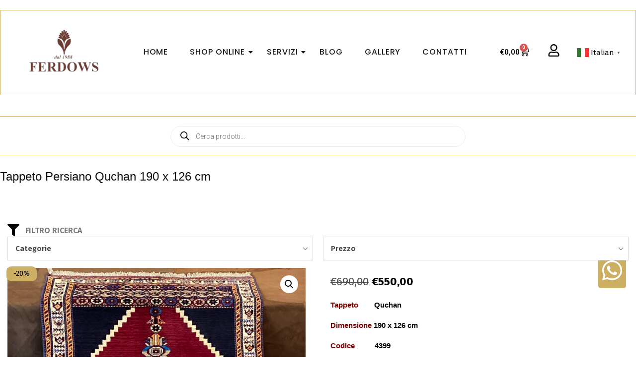

--- FILE ---
content_type: text/html; charset=UTF-8
request_url: https://www.ferdowstappetipersiani.com/prodotto/tappeto-persiano-quchan-190-x-126-cm/
body_size: 42927
content:

<!DOCTYPE html>
<html lang="it-IT">
<head>
	<meta charset="UTF-8">
	<meta name="viewport" content="width=device-width, initial-scale=1.0, viewport-fit=cover" />
		<meta charset="UTF-8" />
<meta name='robots' content='index, follow, max-image-preview:large, max-snippet:-1, max-video-preview:-1' />
	<style>img:is([sizes="auto" i], [sizes^="auto," i]) { contain-intrinsic-size: 3000px 1500px }</style>
	<meta name="viewport" content="width=device-width, initial-scale=1" />
<meta name="generator" content="Hoot Business Premium 2.11.1" />

	<!-- This site is optimized with the Yoast SEO plugin v26.7 - https://yoast.com/wordpress/plugins/seo/ -->
	<title>Tappeto Persiano Quchan 190 x 126 cm | Ferdows Tappeti Persiani</title>
	<link rel="canonical" href="https://www.ferdowstappetipersiani.com/prodotto/tappeto-persiano-quchan-190-x-126-cm/" />
	<meta property="og:locale" content="it_IT" />
	<meta property="og:type" content="article" />
	<meta property="og:title" content="Tappeto Persiano Quchan 190 x 126 cm | Ferdows Tappeti Persiani" />
	<meta property="og:description" content="Tappeto        Quchan  Dimensione 190 x 126 cm  Codice          4399  Lavorazione  Annodato a mano  Origine          Persia/ Iran  Età                 Contemporaneo ( 0 _ 20 anni )  Trama            Lana  Ordito            Lana  Vello               Lana  Spedizione veloce e gratuita in tutta Italia. Leggi Tutto →" />
	<meta property="og:url" content="https://www.ferdowstappetipersiani.com/prodotto/tappeto-persiano-quchan-190-x-126-cm/" />
	<meta property="og:site_name" content="Ferdows Tappeti Persiani" />
	<meta property="article:publisher" content="https://www.facebook.com/ferdowstappetipersianicosenza/" />
	<meta property="article:modified_time" content="2025-02-26T11:45:25+00:00" />
	<meta property="og:image" content="https://www.ferdowstappetipersiani.com/wp-content/uploads/2021/06/IMG_20230505_121639_916.jpg" />
	<meta property="og:image:width" content="1264" />
	<meta property="og:image:height" content="1280" />
	<meta property="og:image:type" content="image/jpeg" />
	<meta name="twitter:card" content="summary_large_image" />
	<meta name="twitter:label1" content="Tempo di lettura stimato" />
	<meta name="twitter:data1" content="1 minuto" />
	<script type="application/ld+json" class="yoast-schema-graph">{"@context":"https://schema.org","@graph":[{"@type":"WebPage","@id":"https://www.ferdowstappetipersiani.com/prodotto/tappeto-persiano-quchan-190-x-126-cm/","url":"https://www.ferdowstappetipersiani.com/prodotto/tappeto-persiano-quchan-190-x-126-cm/","name":"Tappeto Persiano Quchan 190 x 126 cm | Ferdows Tappeti Persiani","isPartOf":{"@id":"https://www.ferdowstappetipersiani.com/#website"},"primaryImageOfPage":{"@id":"https://www.ferdowstappetipersiani.com/prodotto/tappeto-persiano-quchan-190-x-126-cm/#primaryimage"},"image":{"@id":"https://www.ferdowstappetipersiani.com/prodotto/tappeto-persiano-quchan-190-x-126-cm/#primaryimage"},"thumbnailUrl":"https://www.ferdowstappetipersiani.com/wp-content/uploads/2021/06/IMG_20230505_121639_916.jpg","datePublished":"2024-02-25T06:00:05+00:00","dateModified":"2025-02-26T11:45:25+00:00","breadcrumb":{"@id":"https://www.ferdowstappetipersiani.com/prodotto/tappeto-persiano-quchan-190-x-126-cm/#breadcrumb"},"inLanguage":"it-IT","potentialAction":[{"@type":"ReadAction","target":["https://www.ferdowstappetipersiani.com/prodotto/tappeto-persiano-quchan-190-x-126-cm/"]}]},{"@type":"ImageObject","inLanguage":"it-IT","@id":"https://www.ferdowstappetipersiani.com/prodotto/tappeto-persiano-quchan-190-x-126-cm/#primaryimage","url":"https://www.ferdowstappetipersiani.com/wp-content/uploads/2021/06/IMG_20230505_121639_916.jpg","contentUrl":"https://www.ferdowstappetipersiani.com/wp-content/uploads/2021/06/IMG_20230505_121639_916.jpg","width":1264,"height":1280},{"@type":"BreadcrumbList","@id":"https://www.ferdowstappetipersiani.com/prodotto/tappeto-persiano-quchan-190-x-126-cm/#breadcrumb","itemListElement":[{"@type":"ListItem","position":1,"name":"Home","item":"https://www.ferdowstappetipersiani.com/"},{"@type":"ListItem","position":2,"name":"Shop Online","item":"https://www.ferdowstappetipersiani.com/shop-online/"},{"@type":"ListItem","position":3,"name":"Tappeto Persiano Quchan 190 x 126 cm"}]},{"@type":"WebSite","@id":"https://www.ferdowstappetipersiani.com/#website","url":"https://www.ferdowstappetipersiani.com/","name":"FERDOWS S.A.S di Mousavi Behzad & C.","description":"Tappeti Persiani Originali Pregiati","publisher":{"@id":"https://www.ferdowstappetipersiani.com/#organization"},"alternateName":"Ferdows Tappeti Persiani","potentialAction":[{"@type":"SearchAction","target":{"@type":"EntryPoint","urlTemplate":"https://www.ferdowstappetipersiani.com/?s={search_term_string}"},"query-input":{"@type":"PropertyValueSpecification","valueRequired":true,"valueName":"search_term_string"}}],"inLanguage":"it-IT"},{"@type":"Organization","@id":"https://www.ferdowstappetipersiani.com/#organization","name":"FERDOWS S.A.S di Mousavi Behzad & C.","alternateName":"Ferdows Tappeti Persiani","url":"https://www.ferdowstappetipersiani.com/","logo":{"@type":"ImageObject","inLanguage":"it-IT","@id":"https://www.ferdowstappetipersiani.com/#/schema/logo/image/","url":"https://www.ferdowstappetipersiani.com/wp-content/uploads/2021/03/Logo-Ferdows-Tappeti-Persiani.jpg","contentUrl":"https://www.ferdowstappetipersiani.com/wp-content/uploads/2021/03/Logo-Ferdows-Tappeti-Persiani.jpg","width":508,"height":306,"caption":"FERDOWS S.A.S di Mousavi Behzad & C."},"image":{"@id":"https://www.ferdowstappetipersiani.com/#/schema/logo/image/"},"sameAs":["https://www.facebook.com/ferdowstappetipersianicosenza/","https://www.instagram.com/ferdows1988/"]}]}</script>
	<!-- / Yoast SEO plugin. -->


<link rel='dns-prefetch' href='//cdn.jsdelivr.net' />
<link rel='dns-prefetch' href='//fonts.googleapis.com' />
<link rel="alternate" type="application/rss+xml" title="Ferdows Tappeti Persiani &raquo; Feed" href="https://www.ferdowstappetipersiani.com/feed/" />
<link rel="preload" href="https://www.ferdowstappetipersiani.com/wp-content/themes/hoot-business-premium/library/fonticons/webfonts/fa-solid-900.woff2" as="font" crossorigin="anonymous">
<link rel="preload" href="https://www.ferdowstappetipersiani.com/wp-content/themes/hoot-business-premium/library/fonticons/webfonts/fa-regular-400.woff2" as="font" crossorigin="anonymous">
<link rel="preload" href="https://www.ferdowstappetipersiani.com/wp-content/themes/hoot-business-premium/library/fonticons/webfonts/fa-brands-400.woff2" as="font" crossorigin="anonymous">
<script>
window._wpemojiSettings = {"baseUrl":"https:\/\/s.w.org\/images\/core\/emoji\/15.0.3\/72x72\/","ext":".png","svgUrl":"https:\/\/s.w.org\/images\/core\/emoji\/15.0.3\/svg\/","svgExt":".svg","source":{"concatemoji":"https:\/\/www.ferdowstappetipersiani.com\/wp-includes\/js\/wp-emoji-release.min.js?ver=35ee0b8038f992e53134d9ce0b0361ee"}};
/*! This file is auto-generated */
!function(i,n){var o,s,e;function c(e){try{var t={supportTests:e,timestamp:(new Date).valueOf()};sessionStorage.setItem(o,JSON.stringify(t))}catch(e){}}function p(e,t,n){e.clearRect(0,0,e.canvas.width,e.canvas.height),e.fillText(t,0,0);var t=new Uint32Array(e.getImageData(0,0,e.canvas.width,e.canvas.height).data),r=(e.clearRect(0,0,e.canvas.width,e.canvas.height),e.fillText(n,0,0),new Uint32Array(e.getImageData(0,0,e.canvas.width,e.canvas.height).data));return t.every(function(e,t){return e===r[t]})}function u(e,t,n){switch(t){case"flag":return n(e,"\ud83c\udff3\ufe0f\u200d\u26a7\ufe0f","\ud83c\udff3\ufe0f\u200b\u26a7\ufe0f")?!1:!n(e,"\ud83c\uddfa\ud83c\uddf3","\ud83c\uddfa\u200b\ud83c\uddf3")&&!n(e,"\ud83c\udff4\udb40\udc67\udb40\udc62\udb40\udc65\udb40\udc6e\udb40\udc67\udb40\udc7f","\ud83c\udff4\u200b\udb40\udc67\u200b\udb40\udc62\u200b\udb40\udc65\u200b\udb40\udc6e\u200b\udb40\udc67\u200b\udb40\udc7f");case"emoji":return!n(e,"\ud83d\udc26\u200d\u2b1b","\ud83d\udc26\u200b\u2b1b")}return!1}function f(e,t,n){var r="undefined"!=typeof WorkerGlobalScope&&self instanceof WorkerGlobalScope?new OffscreenCanvas(300,150):i.createElement("canvas"),a=r.getContext("2d",{willReadFrequently:!0}),o=(a.textBaseline="top",a.font="600 32px Arial",{});return e.forEach(function(e){o[e]=t(a,e,n)}),o}function t(e){var t=i.createElement("script");t.src=e,t.defer=!0,i.head.appendChild(t)}"undefined"!=typeof Promise&&(o="wpEmojiSettingsSupports",s=["flag","emoji"],n.supports={everything:!0,everythingExceptFlag:!0},e=new Promise(function(e){i.addEventListener("DOMContentLoaded",e,{once:!0})}),new Promise(function(t){var n=function(){try{var e=JSON.parse(sessionStorage.getItem(o));if("object"==typeof e&&"number"==typeof e.timestamp&&(new Date).valueOf()<e.timestamp+604800&&"object"==typeof e.supportTests)return e.supportTests}catch(e){}return null}();if(!n){if("undefined"!=typeof Worker&&"undefined"!=typeof OffscreenCanvas&&"undefined"!=typeof URL&&URL.createObjectURL&&"undefined"!=typeof Blob)try{var e="postMessage("+f.toString()+"("+[JSON.stringify(s),u.toString(),p.toString()].join(",")+"));",r=new Blob([e],{type:"text/javascript"}),a=new Worker(URL.createObjectURL(r),{name:"wpTestEmojiSupports"});return void(a.onmessage=function(e){c(n=e.data),a.terminate(),t(n)})}catch(e){}c(n=f(s,u,p))}t(n)}).then(function(e){for(var t in e)n.supports[t]=e[t],n.supports.everything=n.supports.everything&&n.supports[t],"flag"!==t&&(n.supports.everythingExceptFlag=n.supports.everythingExceptFlag&&n.supports[t]);n.supports.everythingExceptFlag=n.supports.everythingExceptFlag&&!n.supports.flag,n.DOMReady=!1,n.readyCallback=function(){n.DOMReady=!0}}).then(function(){return e}).then(function(){var e;n.supports.everything||(n.readyCallback(),(e=n.source||{}).concatemoji?t(e.concatemoji):e.wpemoji&&e.twemoji&&(t(e.twemoji),t(e.wpemoji)))}))}((window,document),window._wpemojiSettings);
</script>
<link rel='stylesheet' id='alma-widget-block-frontend-css' href='https://www.ferdowstappetipersiani.com/wp-content/plugins/alma-gateway-for-woocommerce//build/alma-widget-block/alma-widget-block-view.css?ver=5.11.0' media='all' />
<link rel='stylesheet' id='alma-widget-block-frontend-cdn-css' href='https://cdn.jsdelivr.net/npm/@alma/widgets@4.X.X/dist/widgets.min.css?ver=4.x.x' media='all' />
<style id='wp-emoji-styles-inline-css'>

	img.wp-smiley, img.emoji {
		display: inline !important;
		border: none !important;
		box-shadow: none !important;
		height: 1em !important;
		width: 1em !important;
		margin: 0 0.07em !important;
		vertical-align: -0.1em !important;
		background: none !important;
		padding: 0 !important;
	}
</style>
<link rel='stylesheet' id='wp-block-library-css' href='https://www.ferdowstappetipersiani.com/wp-includes/css/dist/block-library/style.min.css?ver=35ee0b8038f992e53134d9ce0b0361ee' media='all' />
<style id='wp-block-library-theme-inline-css'>
.wp-block-audio :where(figcaption){color:#555;font-size:13px;text-align:center}.is-dark-theme .wp-block-audio :where(figcaption){color:#ffffffa6}.wp-block-audio{margin:0 0 1em}.wp-block-code{border:1px solid #ccc;border-radius:4px;font-family:Menlo,Consolas,monaco,monospace;padding:.8em 1em}.wp-block-embed :where(figcaption){color:#555;font-size:13px;text-align:center}.is-dark-theme .wp-block-embed :where(figcaption){color:#ffffffa6}.wp-block-embed{margin:0 0 1em}.blocks-gallery-caption{color:#555;font-size:13px;text-align:center}.is-dark-theme .blocks-gallery-caption{color:#ffffffa6}:root :where(.wp-block-image figcaption){color:#555;font-size:13px;text-align:center}.is-dark-theme :root :where(.wp-block-image figcaption){color:#ffffffa6}.wp-block-image{margin:0 0 1em}.wp-block-pullquote{border-bottom:4px solid;border-top:4px solid;color:currentColor;margin-bottom:1.75em}.wp-block-pullquote cite,.wp-block-pullquote footer,.wp-block-pullquote__citation{color:currentColor;font-size:.8125em;font-style:normal;text-transform:uppercase}.wp-block-quote{border-left:.25em solid;margin:0 0 1.75em;padding-left:1em}.wp-block-quote cite,.wp-block-quote footer{color:currentColor;font-size:.8125em;font-style:normal;position:relative}.wp-block-quote:where(.has-text-align-right){border-left:none;border-right:.25em solid;padding-left:0;padding-right:1em}.wp-block-quote:where(.has-text-align-center){border:none;padding-left:0}.wp-block-quote.is-large,.wp-block-quote.is-style-large,.wp-block-quote:where(.is-style-plain){border:none}.wp-block-search .wp-block-search__label{font-weight:700}.wp-block-search__button{border:1px solid #ccc;padding:.375em .625em}:where(.wp-block-group.has-background){padding:1.25em 2.375em}.wp-block-separator.has-css-opacity{opacity:.4}.wp-block-separator{border:none;border-bottom:2px solid;margin-left:auto;margin-right:auto}.wp-block-separator.has-alpha-channel-opacity{opacity:1}.wp-block-separator:not(.is-style-wide):not(.is-style-dots){width:100px}.wp-block-separator.has-background:not(.is-style-dots){border-bottom:none;height:1px}.wp-block-separator.has-background:not(.is-style-wide):not(.is-style-dots){height:2px}.wp-block-table{margin:0 0 1em}.wp-block-table td,.wp-block-table th{word-break:normal}.wp-block-table :where(figcaption){color:#555;font-size:13px;text-align:center}.is-dark-theme .wp-block-table :where(figcaption){color:#ffffffa6}.wp-block-video :where(figcaption){color:#555;font-size:13px;text-align:center}.is-dark-theme .wp-block-video :where(figcaption){color:#ffffffa6}.wp-block-video{margin:0 0 1em}:root :where(.wp-block-template-part.has-background){margin-bottom:0;margin-top:0;padding:1.25em 2.375em}
</style>
<style id='classic-theme-styles-inline-css'>
/*! This file is auto-generated */
.wp-block-button__link{color:#fff;background-color:#32373c;border-radius:9999px;box-shadow:none;text-decoration:none;padding:calc(.667em + 2px) calc(1.333em + 2px);font-size:1.125em}.wp-block-file__button{background:#32373c;color:#fff;text-decoration:none}
</style>
<style id='global-styles-inline-css'>
:root{--wp--preset--aspect-ratio--square: 1;--wp--preset--aspect-ratio--4-3: 4/3;--wp--preset--aspect-ratio--3-4: 3/4;--wp--preset--aspect-ratio--3-2: 3/2;--wp--preset--aspect-ratio--2-3: 2/3;--wp--preset--aspect-ratio--16-9: 16/9;--wp--preset--aspect-ratio--9-16: 9/16;--wp--preset--color--black: #000000;--wp--preset--color--cyan-bluish-gray: #abb8c3;--wp--preset--color--white: #ffffff;--wp--preset--color--pale-pink: #f78da7;--wp--preset--color--vivid-red: #cf2e2e;--wp--preset--color--luminous-vivid-orange: #ff6900;--wp--preset--color--luminous-vivid-amber: #fcb900;--wp--preset--color--light-green-cyan: #7bdcb5;--wp--preset--color--vivid-green-cyan: #00d084;--wp--preset--color--pale-cyan-blue: #8ed1fc;--wp--preset--color--vivid-cyan-blue: #0693e3;--wp--preset--color--vivid-purple: #9b51e0;--wp--preset--color--accent: #ccaf63;--wp--preset--color--accent-font: #ffffff;--wp--preset--gradient--vivid-cyan-blue-to-vivid-purple: linear-gradient(135deg,rgba(6,147,227,1) 0%,rgb(155,81,224) 100%);--wp--preset--gradient--light-green-cyan-to-vivid-green-cyan: linear-gradient(135deg,rgb(122,220,180) 0%,rgb(0,208,130) 100%);--wp--preset--gradient--luminous-vivid-amber-to-luminous-vivid-orange: linear-gradient(135deg,rgba(252,185,0,1) 0%,rgba(255,105,0,1) 100%);--wp--preset--gradient--luminous-vivid-orange-to-vivid-red: linear-gradient(135deg,rgba(255,105,0,1) 0%,rgb(207,46,46) 100%);--wp--preset--gradient--very-light-gray-to-cyan-bluish-gray: linear-gradient(135deg,rgb(238,238,238) 0%,rgb(169,184,195) 100%);--wp--preset--gradient--cool-to-warm-spectrum: linear-gradient(135deg,rgb(74,234,220) 0%,rgb(151,120,209) 20%,rgb(207,42,186) 40%,rgb(238,44,130) 60%,rgb(251,105,98) 80%,rgb(254,248,76) 100%);--wp--preset--gradient--blush-light-purple: linear-gradient(135deg,rgb(255,206,236) 0%,rgb(152,150,240) 100%);--wp--preset--gradient--blush-bordeaux: linear-gradient(135deg,rgb(254,205,165) 0%,rgb(254,45,45) 50%,rgb(107,0,62) 100%);--wp--preset--gradient--luminous-dusk: linear-gradient(135deg,rgb(255,203,112) 0%,rgb(199,81,192) 50%,rgb(65,88,208) 100%);--wp--preset--gradient--pale-ocean: linear-gradient(135deg,rgb(255,245,203) 0%,rgb(182,227,212) 50%,rgb(51,167,181) 100%);--wp--preset--gradient--electric-grass: linear-gradient(135deg,rgb(202,248,128) 0%,rgb(113,206,126) 100%);--wp--preset--gradient--midnight: linear-gradient(135deg,rgb(2,3,129) 0%,rgb(40,116,252) 100%);--wp--preset--font-size--small: 13px;--wp--preset--font-size--medium: 20px;--wp--preset--font-size--large: 36px;--wp--preset--font-size--x-large: 42px;--wp--preset--spacing--20: 0.44rem;--wp--preset--spacing--30: 0.67rem;--wp--preset--spacing--40: 1rem;--wp--preset--spacing--50: 1.5rem;--wp--preset--spacing--60: 2.25rem;--wp--preset--spacing--70: 3.38rem;--wp--preset--spacing--80: 5.06rem;--wp--preset--shadow--natural: 6px 6px 9px rgba(0, 0, 0, 0.2);--wp--preset--shadow--deep: 12px 12px 50px rgba(0, 0, 0, 0.4);--wp--preset--shadow--sharp: 6px 6px 0px rgba(0, 0, 0, 0.2);--wp--preset--shadow--outlined: 6px 6px 0px -3px rgba(255, 255, 255, 1), 6px 6px rgba(0, 0, 0, 1);--wp--preset--shadow--crisp: 6px 6px 0px rgba(0, 0, 0, 1);}:where(.is-layout-flex){gap: 0.5em;}:where(.is-layout-grid){gap: 0.5em;}body .is-layout-flex{display: flex;}.is-layout-flex{flex-wrap: wrap;align-items: center;}.is-layout-flex > :is(*, div){margin: 0;}body .is-layout-grid{display: grid;}.is-layout-grid > :is(*, div){margin: 0;}:where(.wp-block-columns.is-layout-flex){gap: 2em;}:where(.wp-block-columns.is-layout-grid){gap: 2em;}:where(.wp-block-post-template.is-layout-flex){gap: 1.25em;}:where(.wp-block-post-template.is-layout-grid){gap: 1.25em;}.has-black-color{color: var(--wp--preset--color--black) !important;}.has-cyan-bluish-gray-color{color: var(--wp--preset--color--cyan-bluish-gray) !important;}.has-white-color{color: var(--wp--preset--color--white) !important;}.has-pale-pink-color{color: var(--wp--preset--color--pale-pink) !important;}.has-vivid-red-color{color: var(--wp--preset--color--vivid-red) !important;}.has-luminous-vivid-orange-color{color: var(--wp--preset--color--luminous-vivid-orange) !important;}.has-luminous-vivid-amber-color{color: var(--wp--preset--color--luminous-vivid-amber) !important;}.has-light-green-cyan-color{color: var(--wp--preset--color--light-green-cyan) !important;}.has-vivid-green-cyan-color{color: var(--wp--preset--color--vivid-green-cyan) !important;}.has-pale-cyan-blue-color{color: var(--wp--preset--color--pale-cyan-blue) !important;}.has-vivid-cyan-blue-color{color: var(--wp--preset--color--vivid-cyan-blue) !important;}.has-vivid-purple-color{color: var(--wp--preset--color--vivid-purple) !important;}.has-black-background-color{background-color: var(--wp--preset--color--black) !important;}.has-cyan-bluish-gray-background-color{background-color: var(--wp--preset--color--cyan-bluish-gray) !important;}.has-white-background-color{background-color: var(--wp--preset--color--white) !important;}.has-pale-pink-background-color{background-color: var(--wp--preset--color--pale-pink) !important;}.has-vivid-red-background-color{background-color: var(--wp--preset--color--vivid-red) !important;}.has-luminous-vivid-orange-background-color{background-color: var(--wp--preset--color--luminous-vivid-orange) !important;}.has-luminous-vivid-amber-background-color{background-color: var(--wp--preset--color--luminous-vivid-amber) !important;}.has-light-green-cyan-background-color{background-color: var(--wp--preset--color--light-green-cyan) !important;}.has-vivid-green-cyan-background-color{background-color: var(--wp--preset--color--vivid-green-cyan) !important;}.has-pale-cyan-blue-background-color{background-color: var(--wp--preset--color--pale-cyan-blue) !important;}.has-vivid-cyan-blue-background-color{background-color: var(--wp--preset--color--vivid-cyan-blue) !important;}.has-vivid-purple-background-color{background-color: var(--wp--preset--color--vivid-purple) !important;}.has-black-border-color{border-color: var(--wp--preset--color--black) !important;}.has-cyan-bluish-gray-border-color{border-color: var(--wp--preset--color--cyan-bluish-gray) !important;}.has-white-border-color{border-color: var(--wp--preset--color--white) !important;}.has-pale-pink-border-color{border-color: var(--wp--preset--color--pale-pink) !important;}.has-vivid-red-border-color{border-color: var(--wp--preset--color--vivid-red) !important;}.has-luminous-vivid-orange-border-color{border-color: var(--wp--preset--color--luminous-vivid-orange) !important;}.has-luminous-vivid-amber-border-color{border-color: var(--wp--preset--color--luminous-vivid-amber) !important;}.has-light-green-cyan-border-color{border-color: var(--wp--preset--color--light-green-cyan) !important;}.has-vivid-green-cyan-border-color{border-color: var(--wp--preset--color--vivid-green-cyan) !important;}.has-pale-cyan-blue-border-color{border-color: var(--wp--preset--color--pale-cyan-blue) !important;}.has-vivid-cyan-blue-border-color{border-color: var(--wp--preset--color--vivid-cyan-blue) !important;}.has-vivid-purple-border-color{border-color: var(--wp--preset--color--vivid-purple) !important;}.has-vivid-cyan-blue-to-vivid-purple-gradient-background{background: var(--wp--preset--gradient--vivid-cyan-blue-to-vivid-purple) !important;}.has-light-green-cyan-to-vivid-green-cyan-gradient-background{background: var(--wp--preset--gradient--light-green-cyan-to-vivid-green-cyan) !important;}.has-luminous-vivid-amber-to-luminous-vivid-orange-gradient-background{background: var(--wp--preset--gradient--luminous-vivid-amber-to-luminous-vivid-orange) !important;}.has-luminous-vivid-orange-to-vivid-red-gradient-background{background: var(--wp--preset--gradient--luminous-vivid-orange-to-vivid-red) !important;}.has-very-light-gray-to-cyan-bluish-gray-gradient-background{background: var(--wp--preset--gradient--very-light-gray-to-cyan-bluish-gray) !important;}.has-cool-to-warm-spectrum-gradient-background{background: var(--wp--preset--gradient--cool-to-warm-spectrum) !important;}.has-blush-light-purple-gradient-background{background: var(--wp--preset--gradient--blush-light-purple) !important;}.has-blush-bordeaux-gradient-background{background: var(--wp--preset--gradient--blush-bordeaux) !important;}.has-luminous-dusk-gradient-background{background: var(--wp--preset--gradient--luminous-dusk) !important;}.has-pale-ocean-gradient-background{background: var(--wp--preset--gradient--pale-ocean) !important;}.has-electric-grass-gradient-background{background: var(--wp--preset--gradient--electric-grass) !important;}.has-midnight-gradient-background{background: var(--wp--preset--gradient--midnight) !important;}.has-small-font-size{font-size: var(--wp--preset--font-size--small) !important;}.has-medium-font-size{font-size: var(--wp--preset--font-size--medium) !important;}.has-large-font-size{font-size: var(--wp--preset--font-size--large) !important;}.has-x-large-font-size{font-size: var(--wp--preset--font-size--x-large) !important;}
:where(.wp-block-post-template.is-layout-flex){gap: 1.25em;}:where(.wp-block-post-template.is-layout-grid){gap: 1.25em;}
:where(.wp-block-columns.is-layout-flex){gap: 2em;}:where(.wp-block-columns.is-layout-grid){gap: 2em;}
:root :where(.wp-block-pullquote){font-size: 1.5em;line-height: 1.6;}
</style>
<link rel='stylesheet' id='wcz-frontend-css' href='https://www.ferdowstappetipersiani.com/wp-content/plugins/woocustomizer/assets/css/frontend.css?ver=2.6.3' media='all' />
<link rel='stylesheet' id='wpsm_servicebox-font-awesome-front-css' href='https://www.ferdowstappetipersiani.com/wp-content/plugins/service-box/assets/css/font-awesome/css/font-awesome.min.css?ver=35ee0b8038f992e53134d9ce0b0361ee' media='all' />
<link rel='stylesheet' id='wpsm_servicebox_bootstrap-front-css' href='https://www.ferdowstappetipersiani.com/wp-content/plugins/service-box/assets/css/bootstrap-front.css?ver=35ee0b8038f992e53134d9ce0b0361ee' media='all' />
<link rel='stylesheet' id='wpsm_servicebox_owl-carousel-css-css' href='https://www.ferdowstappetipersiani.com/wp-content/plugins/service-box/assets/css/owl.carousel.min.css?ver=35ee0b8038f992e53134d9ce0b0361ee' media='all' />
<link rel='stylesheet' id='photoswipe-css' href='https://www.ferdowstappetipersiani.com/wp-content/plugins/woocommerce/assets/css/photoswipe/photoswipe.min.css?ver=10.3.7' media='all' />
<link rel='stylesheet' id='photoswipe-default-skin-css' href='https://www.ferdowstappetipersiani.com/wp-content/plugins/woocommerce/assets/css/photoswipe/default-skin/default-skin.min.css?ver=10.3.7' media='all' />
<link rel='stylesheet' id='woocommerce-layout-css' href='https://www.ferdowstappetipersiani.com/wp-content/plugins/woocommerce/assets/css/woocommerce-layout.css?ver=10.3.7' media='all' />
<link rel='stylesheet' id='woocommerce-smallscreen-css' href='https://www.ferdowstappetipersiani.com/wp-content/plugins/woocommerce/assets/css/woocommerce-smallscreen.css?ver=10.3.7' media='only screen and (max-width: 768px)' />
<link rel='stylesheet' id='woocommerce-general-css' href='https://www.ferdowstappetipersiani.com/wp-content/plugins/woocommerce/assets/css/woocommerce.css?ver=10.3.7' media='all' />
<style id='woocommerce-inline-inline-css'>
.woocommerce form .form-row .required { visibility: visible; }
</style>
<link rel='stylesheet' id='elementor-frontend-css' href='https://www.ferdowstappetipersiani.com/wp-content/plugins/elementor/assets/css/frontend.min.css?ver=3.27.6' media='all' />
<link rel='stylesheet' id='widget-divider-css' href='https://www.ferdowstappetipersiani.com/wp-content/plugins/elementor/assets/css/widget-divider.min.css?ver=3.27.6' media='all' />
<link rel='stylesheet' id='elementor-post-28163-css' href='https://www.ferdowstappetipersiani.com/wp-content/uploads/elementor/css/post-28163.css?ver=1740236580' media='all' />
<link rel='stylesheet' id='widget-heading-css' href='https://www.ferdowstappetipersiani.com/wp-content/plugins/elementor/assets/css/widget-heading.min.css?ver=3.27.6' media='all' />
<link rel='stylesheet' id='widget-icon-list-css' href='https://www.ferdowstappetipersiani.com/wp-content/plugins/elementor/assets/css/widget-icon-list.min.css?ver=3.27.6' media='all' />
<link rel='stylesheet' id='widget-text-editor-css' href='https://www.ferdowstappetipersiani.com/wp-content/plugins/elementor/assets/css/widget-text-editor.min.css?ver=3.27.6' media='all' />
<link rel='stylesheet' id='elementor-post-28198-css' href='https://www.ferdowstappetipersiani.com/wp-content/uploads/elementor/css/post-28198.css?ver=1740262310' media='all' />
<link rel='stylesheet' id='brands-styles-css' href='https://www.ferdowstappetipersiani.com/wp-content/plugins/woocommerce/assets/css/brands.css?ver=10.3.7' media='all' />
<link rel='stylesheet' id='dgwt-wcas-style-css' href='https://www.ferdowstappetipersiani.com/wp-content/plugins/ajax-search-for-woocommerce/assets/css/style.min.css?ver=1.32.2' media='all' />
<link rel='stylesheet' id='hootbiz-googlefont-css' href='https://fonts.googleapis.com/css2?family=Fira%20Sans:ital,wght@0,300;0,400;0,500;0,600;0,700;0,800;1,400;1,700&#038;family=Playfair%20Display:ital,wght@0,300;0,400;0,500;0,600;0,700;0,800;1,400;1,700&#038;display=swap' media='all' />
<link rel='stylesheet' id='font-awesome-css' href='https://www.ferdowstappetipersiani.com/wp-content/themes/hoot-business-premium/library/fonticons/font-awesome.css?ver=5.15.4' media='all' />
<link rel='stylesheet' id='lightGallery-css' href='https://www.ferdowstappetipersiani.com/wp-content/themes/hoot-business-premium/premium/css/lightGallery.css?ver=1.1.4' media='all' />
<link rel='stylesheet' id='widget-woocommerce-css' href='https://www.ferdowstappetipersiani.com/wp-content/plugins/elementor-pro_v3.24.4/assets/css/widget-woocommerce.min.css?ver=3.24.4' media='all' />
<style id='wcz-customizer-custom-css-inline-css'>
body.post-type-archive-product header.woocommerce-products-header .woocommerce-products-header__title{display:none !important;}body.wcz-edit-sale.woocommerce ul.products li.product span.onsale,
					body.wcz-edit-sale.single-product span.onsale,
					.woocommerce span.wcz-ajaxsearch-result-sale,
                    body.wcz-edit-sale .wcz-popup span.onsale,
                    body.wcz-edit-sale.wcz-wooblocks ul.wc-block-grid__products li.wc-block-grid__product .wc-block-grid__product-onsale{background-color:#4bad35 !important;color:#000000 !important;text-shadow:none !important;}body.wcz-edit-sale.woocommerce ul.products li.product span.onsale,
					body.wcz-edit-sale.single-product span.onsale,
                    body.wcz-edit-sale .wcz-popup span.onsale,
                    body.wcz-edit-sale.wcz-wooblocks ul.wc-block-grid__products li.wc-block-grid__product .wc-block-grid__product-onsale{border-radius:10px !important;padding:7px 14px 8px !important;}body.woocommerce.wcz-woocommerce ul.products li.product .woocommerce-loop-product__title,
					body.wcz-woocommerce .products .product .woocommerce-loop-product__title,
                    body.wcz-wooblocks ul.wc-block-grid__products li.wc-block-grid__product .wc-block-grid__product-title{font-size:16px !important;}body.single-product.wcz-woocommerce div.product .product_title{font-size:34px !important;}
</style>
<link rel='stylesheet' id='hoot-style-css' href='https://www.ferdowstappetipersiani.com/wp-content/themes/hoot-business-premium/style.css?ver=2.11.1' media='all' />
<link rel='stylesheet' id='hootbiz-hootkit-css' href='https://www.ferdowstappetipersiani.com/wp-content/themes/hoot-business-premium/hootkit/hootkit.css?ver=2.11.1' media='all' />
<link rel='stylesheet' id='hoot-wpblocks-css' href='https://www.ferdowstappetipersiani.com/wp-content/themes/hoot-business-premium/include/blocks/wpblocks.css?ver=2.11.1' media='all' />
<style id='hoot-wpblocks-inline-css'>
.hgrid {  max-width: 1380px; }  a {  color: #000000; }  a:hover {  color: #1c345a; }  .accent-typo {  background: #ccaf63;  color: #ffffff; }  .invert-typo {  color: #ffffff;  background: #777777; }  .enforce-typo {  background: #ffffff;  color: #777777; }  body.wordpress input[type="submit"], body.wordpress #submit, body.wordpress .button {  background: #ccaf63;  color: #ffffff; }  body.wordpress input[type="submit"]:hover, body.wordpress #submit:hover, body.wordpress .button:hover, body.wordpress input[type="submit"]:focus, body.wordpress #submit:focus, body.wordpress .button:focus {  background: #d9c38a;  color: #ffffff; }  #main.main,#header-supplementary,.below-header {  background: #ffffff; }  #topbar {  background: none;  color: #ffffff; }  #topbar.js-search .searchform.expand .searchtext {  background: none; }  #site-logo.logo-border {  border-color: #ccaf63; }  .header-aside-search.js-search .searchform i.fa-search {  color: #ccaf63; }  .site-logo-with-icon #site-title i {  font-size: 50px; }  .site-logo-mixed-image img {  max-width: 300px; }  .site-title-line em {  color: #ccaf63; }  .site-title-line mark {  background: #ccaf63;  color: #ffffff; }  .menu-items > li.current-menu-item:not(.nohighlight), .menu-items > li.current-menu-ancestor, .menu-items > li:hover,.menu-items ul li.current-menu-item:not(.nohighlight), .menu-items ul li.current-menu-ancestor, .menu-items ul li:hover {  background: #ffffff; }  .menu-items > li.current-menu-item:not(.nohighlight) > a, .menu-items > li.current-menu-ancestor > a, .menu-items > li:hover > a,.menu-items ul li.current-menu-item:not(.nohighlight) > a, .menu-items ul li.current-menu-ancestor > a, .menu-items ul li:hover > a {  color: #ccaf63; }  .more-link {  color: #ccaf63; }  .more-link a {  background: #ffffff;  color: #ccaf63; }  .more-link a:hover {  background: #ffffff;  color: #d9c38a; }  .main-content-grid,.widget,.frontpage-area {  margin-top: 50px; }  .widget,.frontpage-area {  margin-bottom: 50px; }  .frontpage-area.module-bg-highlight, .frontpage-area.module-bg-color, .frontpage-area.module-bg-image {  padding: 50px 0; }  .footer .widget {  margin: 35px 0; }  .js-search .searchform.expand .searchtext {  background: #ffffff; }  #infinite-handle span,.lrm-form a.button, .lrm-form button, .lrm-form button[type=submit], .lrm-form #buddypress input[type=submit], .lrm-form input[type=submit],.widget_newsletterwidget input.tnp-submit[type=submit], .widget_newsletterwidgetminimal input.tnp-submit[type=submit],.wc-block-components-button, .woocommerce #respond input#submit.alt, .woocommerce a.button.alt, .woocommerce button.button.alt, .woocommerce input.button.alt,.widget_breadcrumb_navxt .breadcrumbs > .hoot-bcn-pretext {  background: #ccaf63;  color: #ffffff; }  .woocommerce nav.woocommerce-pagination ul li a:focus, .woocommerce nav.woocommerce-pagination ul li a:hover {  color: #1c345a; }  .woocommerce div.product .woocommerce-tabs ul.tabs li:hover,.woocommerce div.product .woocommerce-tabs ul.tabs li.active {  background: #ccaf63; }  .woocommerce div.product .woocommerce-tabs ul.tabs li:hover a, .woocommerce div.product .woocommerce-tabs ul.tabs li:hover a:hover,.woocommerce div.product .woocommerce-tabs ul.tabs li.active a {  color: #ffffff; }  .wc-block-components-button:hover, .woocommerce #respond input#submit.alt:hover, .woocommerce a.button.alt:hover, .woocommerce button.button.alt:hover, .woocommerce input.button.alt:hover {  background: #d9c38a;  color: #ffffff; }  .widget_newsletterwidget input.tnp-submit[type=submit]:hover, .widget_newsletterwidgetminimal input.tnp-submit[type=submit]:hover {  background: #d9c38a;  color: #ffffff; }  .widget_breadcrumb_navxt .breadcrumbs > .hoot-bcn-pretext:after {  border-left-color: #ccaf63; }  body {  color: #777777;  font-size: 15px;  font-family: "Fira Sans", sans-serif;  background-color: #ffffff; }  h1, h2, h3, h4, h5, h6, .title {  color: #111111;  font-size: 24px;  font-family: Arial, Helvetica, sans-serif;  font-style: normal;  text-transform: none;  font-weight: normal; }  h1 {  color: #111111;  font-size: 30px;  font-style: normal;  text-transform: none;  font-weight: normal; }  h2 {  color: #111111;  font-size: 27px;  font-style: normal;  text-transform: none;  font-weight: normal; }  h4 {  color: #111111;  font-size: 22px;  font-style: normal;  text-transform: none;  font-weight: normal; }  h5 {  color: #111111;  font-size: 20px;  font-style: normal;  text-transform: none;  font-weight: normal; }  h6 {  color: #111111;  font-size: 18px;  font-style: normal;  text-transform: none;  font-weight: normal; }  .titlefont {  font-family: Arial, Helvetica, sans-serif; }  hr {  color: #dddddd; }  blockquote {  border-color: #ababab;  color: #aaaaaa;  font-size: 18px; }  .enforce-body-font {  font-family: "Fira Sans", sans-serif; }  .highlight-typo {  background: #f5f5f5; }  .table-striped tbody tr:nth-child(odd) td, .table-striped tbody tr:nth-child(odd) th {  background: #f5f5f5; }  .gallery, ul.wp-block-gallery {  background: #f5f5f5; }  #header-primary,#header-supplementary {  border-color: #ababab; }  #header.stuck {  background-color: #ffffff; }  #site-title,#site-logo.accent-typo #site-title {  color: #333333;  font-size: 35px;  font-family: "Fira Sans", sans-serif;  text-transform: uppercase;  font-style: normal;  font-weight: normal; }  #site-description,#site-logo.accent-typo #site-description {  color: #555555;  font-size: 13px;  font-family: "Fira Sans", sans-serif;  text-transform: uppercase;  font-style: normal;  font-weight: normal; }  .site-title-body-font {  font-family: "Fira Sans", sans-serif; }  .site-title-heading-font {  font-family: Arial, Helvetica, sans-serif; }  #header-aside.header-aside-menu,#header-supplementary {  background: none; }  .menu-items > li > a,.menu-toggle {  color: #111111;  font-size: 18px;  font-family: Arial, Helvetica, sans-serif;  text-transform: uppercase;  font-weight: lighter;  font-style: italic; }  .menu-items .menu-title {  font-family: Arial, Helvetica, sans-serif; }  .site-header .hoot-megamenu-icon {  color: #111111; }  .menu-items ul a {  color: #777777;  font-size: 15px;  font-style: normal;  text-transform: none;  font-weight: normal; }  .menu-items ul {  background: #ffffff;  border-color: #dddddd; }  .below-header {  border-color: #ababab; }  .main > .loop-meta-wrap.pageheader-bg-stretch, .main > .loop-meta-wrap.pageheader-bg-both,.content .loop-meta-wrap.pageheader-bg-incontent, .content .loop-meta-wrap.pageheader-bg-both {  background: #f5f5f5; }  #loop-meta.loop-meta-wrap {  border-color: #ababab; }  .loop-title {  color: #111111;  font-size: 24px;  font-family: Arial, Helvetica, sans-serif;  font-style: normal;  text-transform: none;  font-weight: normal; }  .content .loop-title {  color: #111111;  font-size: 22px;  font-style: normal;  text-transform: none;  font-weight: normal; }  .entry-footer .entry-byline,.entry-content,.loop-nav,.comment-ping {  border-color: #ababab; }  #comments-number {  color: #aaaaaa; }  .comment-by-author,.comment-meta-block, .comment-edit-link {  color: #aaaaaa; }  .comment.bypostauthor > article,.comment.bypostauthor + #respond {  background: #f5f5f5; }  .sticky > .entry-grid {  background: #f5f5f5; }  .entry-grid-content .entry-title {  color: #111111;  font-size: 22px;  font-style: normal;  text-transform: none;  font-weight: normal; }  .archive-mosaic .entry-grid {  border-color: #dddddd; }  .archive-mosaic .entry-title {  font-size: 18px; }  .archive-mosaic .mosaic-sub {  background: #f5f5f5;  border-color: #dddddd; }  .frontpage-area.module-bg-highlight {  background: #f5f5f5; }  .hoot-blogposts-title {  border-color: #ababab; }  .main-content-grid .sidebar {  color: #777777;  font-size: 15px;  font-style: normal;  text-transform: none;  font-weight: normal; }  .widget-title {  color: #111111;  font-size: 22px;  font-style: normal;  text-transform: none;  font-weight: normal; }  .main-content-grid .sidebar .widget-title {  color: #111111;  font-size: 22px;  font-family: "Playfair Display", serif;  font-style: normal;  text-transform: none;  font-weight: normal; }  .js-search .searchform.expand .searchtext,.js-search .searchform.expand .js-search-placeholder {  color: #777777; }  .woocommerce-tabs h1, .woocommerce-tabs h2, .woocommerce-tabs h3, .woocommerce-tabs h4, .woocommerce-tabs h5, .woocommerce-tabs h6,.single-product .upsells.products > h2, .single-product .related.products > h2, .singular-page.woocommerce-cart .cross-sells > h2, .singular-page.woocommerce-cart .cart_totals > h2 {  color: #111111;  font-size: 22px;  font-style: normal;  text-transform: none;  font-weight: normal; }  .hoot-jetpack-style .entry-content .sharedaddy {  border-color: #ababab; }  .widget_mailpoet_form,.widget_newsletterwidget, .widget_newsletterwidgetminimal {  background: #dddddd; }  .widget_mailpoet_form .widget-title,.widget_newsletterwidget .widget-title, .widget_newsletterwidgetminimal .widget-title {  font-size: 24px; }  .sub-footer {  background: #f5f5f5;  border-color: #ababab;  color: #777777;  font-size: 15px;  font-style: normal;  text-transform: none;  font-weight: normal; }  .footer {  background-color: #ffffff;  color: #777777;  font-size: 15px;  font-style: normal;  text-transform: none;  font-weight: normal; }  .footer h1, .footer h2, .footer h3, .footer h4, .footer h5, .footer h6, .footer .title {  color: #505050; }  .sub-footer .widget-title, .footer .widget-title {  color: #777777;  font-size: 15px;  font-family: "Playfair Display", serif;  text-transform: uppercase;  font-weight: bold;  font-style: normal; }  .post-footer {  background: #ffffff;  color: #999999; }  .flycart-toggle, .flycart-panel {  background: #ffffff;  color: #777777; }  .lSSlideOuter ul.lSPager.lSpg > li:hover a, .lSSlideOuter ul.lSPager.lSpg > li.active a {  background-color: #ccaf63; }  .widget .viewall a {  background: #ffffff; }  .widget .viewall a:hover {  background: #ffffff;  color: #ccaf63; }  .widget .view-all a:hover {  color: #000000; }  .bottomborder-line:after,.bottomborder-shadow:after {  margin-top: 50px; }  .topborder-line:before,.topborder-shadow:before {  margin-bottom: 50px; }  .cta-subtitle {  color: #ccaf63; }  .content-block-icon i {  color: #ccaf63; }  .icon-style-circle,.icon-style-square {  border-color: #ccaf63; }  .content-block-style3 .content-block-icon {  background: #ffffff; }  .hootkitslide-caption h1, .hootkitslide-caption h2, .hootkitslide-caption h3, .hootkitslide-caption h4, .hootkitslide-caption h5, .hootkitslide-caption h6,.hootkitcarousel-content h1, .hootkitcarousel-content h2, .hootkitcarousel-content h3, .hootkitcarousel-content h4, .hootkitcarousel-content h5, .hootkitcarousel-content h6 {  font-size: 18px; }  .widget .view-all a,.widget .viewall a {  color: #aaaaaa; }  .topborder-line:before,.bottomborder-line:after,.topborder-shadow:before,.bottomborder-shadow:after {  border-color: #ababab; }  .content-block-title,.hk-listunit-title,.verticalcarousel-title {  color: #111111;  font-size: 20px;  font-style: normal;  text-transform: none;  font-weight: normal; }  .content-block-style2.hasvisual .content-block {  border-color: #dddddd; }  .content-block-style3 .content-block {  border-color: #ababab; }  .hk-list-style2 .hk-listunit-small .hk-listunit-title {  font-size: 18px; }  .vcard-links {  border-color: #ababab; }  .vcard-content h4, .vcard-content h1, .vcard-content h2, .vcard-content h3, .vcard-content h5, .vcard-content h6 {  font-size: 18px; }  .number-block-content h4, .number-block-content h1, .number-block-content h2, .number-block-content h3, .number-block-content h5, .number-block-content h6 {  font-size: 18px; }  .wordpress .button-widget.preset-accent,.notice-widget.preset-accent {  background: #ccaf63;  color: #ffffff; }  .wordpress .button-widget.preset-accent:hover {  background: #d9c38a;  color: #ffffff; }  .current-tabhead {  border-bottom-color: #ffffff; }  :root .has-accent-color,.is-style-outline>.wp-block-button__link:not(.has-text-color), .wp-block-button__link.is-style-outline:not(.has-text-color) {  color: #ccaf63; }  :root .has-accent-background-color,.wp-block-button__link,.wp-block-button__link:hover,.wp-block-search__button,.wp-block-search__button:hover, .wp-block-file__button,.wp-block-file__button:hover {  background: #ccaf63; }  :root .has-accent-font-color,.wp-block-button__link,.wp-block-button__link:hover,.wp-block-search__button,.wp-block-search__button:hover, .wp-block-file__button,.wp-block-file__button:hover {  color: #ffffff; }  :root .has-accent-font-background-color {  background: #ffffff; }  @media only screen and (max-width: 969px){ .sidebar {  margin-top: 50px; }  .frontpage-widgetarea > div.hgrid > [class*="hgrid-span-"] {  margin-bottom: 50px; }  .header-aside {  border-color: #ababab; }  .mobilemenu-fixed .menu-toggle,.menu-items > li > a {  color: #777777;  font-size: 15px;  font-style: normal;  text-transform: none;  font-weight: normal; }  .mobilemenu-fixed .menu-toggle, .mobilemenu-fixed .menu-items,.menu-items {  background: #ffffff;  border-color: #dddddd; }  } @media only screen and (min-width: 970px){ .site-boxed #header.stuck {  width: 1380px; }  }
</style>
<link rel='stylesheet' id='hoot-child-style-css' href='https://www.ferdowstappetipersiani.com/wp-content/themes/hoot-business-premium-child/style.css?ver=1.0' media='all' />
<link rel='stylesheet' id='wpr-link-animations-css-css' href='https://www.ferdowstappetipersiani.com/wp-content/plugins/royal-elementor-addons/assets/css/lib/animations/wpr-link-animations.min.css?ver=1.7.1010' media='all' />
<link rel='stylesheet' id='wpr-text-animations-css-css' href='https://www.ferdowstappetipersiani.com/wp-content/plugins/royal-elementor-addons/assets/css/lib/animations/text-animations.min.css?ver=1.7.1010' media='all' />
<link rel='stylesheet' id='wpr-addons-css-css' href='https://www.ferdowstappetipersiani.com/wp-content/plugins/royal-elementor-addons/assets/css/frontend.min.css?ver=1.7.1010' media='all' />
<link rel='stylesheet' id='font-awesome-5-all-css' href='https://www.ferdowstappetipersiani.com/wp-content/plugins/elementor/assets/lib/font-awesome/css/all.min.css?ver=1.7.1010' media='all' />
<link rel='stylesheet' id='prdctfltr-css' href='https://www.ferdowstappetipersiani.com/wp-content/plugins/prdctfltr/includes/css/styles.css?ver=8.1.1' media='all' />
<link rel='stylesheet' id='google-fonts-1-css' href='https://fonts.googleapis.com/css?family=Poppins%3A100%2C100italic%2C200%2C200italic%2C300%2C300italic%2C400%2C400italic%2C500%2C500italic%2C600%2C600italic%2C700%2C700italic%2C800%2C800italic%2C900%2C900italic%7CPlayfair+Display%3A100%2C100italic%2C200%2C200italic%2C300%2C300italic%2C400%2C400italic%2C500%2C500italic%2C600%2C600italic%2C700%2C700italic%2C800%2C800italic%2C900%2C900italic%7CLato%3A100%2C100italic%2C200%2C200italic%2C300%2C300italic%2C400%2C400italic%2C500%2C500italic%2C600%2C600italic%2C700%2C700italic%2C800%2C800italic%2C900%2C900italic%7COpen+Sans%3A100%2C100italic%2C200%2C200italic%2C300%2C300italic%2C400%2C400italic%2C500%2C500italic%2C600%2C600italic%2C700%2C700italic%2C800%2C800italic%2C900%2C900italic&#038;display=auto&#038;ver=35ee0b8038f992e53134d9ce0b0361ee' media='all' />
<link rel="preconnect" href="https://fonts.gstatic.com/" crossorigin><!--n2css--><!--n2js--><script data-cfasync="false" src="https://www.ferdowstappetipersiani.com/wp-includes/js/jquery/jquery.min.js?ver=3.7.1" id="jquery-core-js"></script>
<script data-cfasync="false" src="https://www.ferdowstappetipersiani.com/wp-includes/js/jquery/jquery-migrate.min.js?ver=3.4.1" id="jquery-migrate-js"></script>
<script src="https://www.ferdowstappetipersiani.com/wp-content/plugins/service-box/assets/js/owl.carousel.min.js?ver=1" id="wpsm_servicebox_owl.carousel.min.js-js"></script>
<script id="tp-js-js-extra">
var trustpilot_settings = {"key":"qFV2vAyGfKOHttTQ","TrustpilotScriptUrl":"https:\/\/invitejs.trustpilot.com\/tp.min.js","IntegrationAppUrl":"\/\/ecommscript-integrationapp.trustpilot.com","PreviewScriptUrl":"\/\/ecommplugins-scripts.trustpilot.com\/v2.1\/js\/preview.min.js","PreviewCssUrl":"\/\/ecommplugins-scripts.trustpilot.com\/v2.1\/css\/preview.min.css","PreviewWPCssUrl":"\/\/ecommplugins-scripts.trustpilot.com\/v2.1\/css\/preview_wp.css","WidgetScriptUrl":"\/\/widget.trustpilot.com\/bootstrap\/v5\/tp.widget.bootstrap.min.js"};
</script>
<script src="https://www.ferdowstappetipersiani.com/wp-content/plugins/trustpilot-reviews/review/assets/js/headerScript.min.js?ver=1.0&#039; async=&#039;async" id="tp-js-js"></script>
<script src="https://www.ferdowstappetipersiani.com/wp-content/plugins/woocommerce/assets/js/jquery-blockui/jquery.blockUI.min.js?ver=2.7.0-wc.10.3.7" id="wc-jquery-blockui-js" defer data-wp-strategy="defer"></script>
<script id="wc-add-to-cart-js-extra">
var wc_add_to_cart_params = {"ajax_url":"\/wp-admin\/admin-ajax.php","wc_ajax_url":"\/?wc-ajax=%%endpoint%%","i18n_view_cart":"Visualizza carrello","cart_url":"https:\/\/www.ferdowstappetipersiani.com\/carrello\/","is_cart":"","cart_redirect_after_add":"yes"};
</script>
<script src="https://www.ferdowstappetipersiani.com/wp-content/plugins/woocommerce/assets/js/frontend/add-to-cart.min.js?ver=10.3.7" id="wc-add-to-cart-js" defer data-wp-strategy="defer"></script>
<script src="https://www.ferdowstappetipersiani.com/wp-content/plugins/woocommerce/assets/js/zoom/jquery.zoom.min.js?ver=1.7.21-wc.10.3.7" id="wc-zoom-js" defer data-wp-strategy="defer"></script>
<script src="https://www.ferdowstappetipersiani.com/wp-content/plugins/woocommerce/assets/js/flexslider/jquery.flexslider.min.js?ver=2.7.2-wc.10.3.7" id="wc-flexslider-js" defer data-wp-strategy="defer"></script>
<script src="https://www.ferdowstappetipersiani.com/wp-content/plugins/woocommerce/assets/js/photoswipe/photoswipe.min.js?ver=4.1.1-wc.10.3.7" id="wc-photoswipe-js" defer data-wp-strategy="defer"></script>
<script src="https://www.ferdowstappetipersiani.com/wp-content/plugins/woocommerce/assets/js/photoswipe/photoswipe-ui-default.min.js?ver=4.1.1-wc.10.3.7" id="wc-photoswipe-ui-default-js" defer data-wp-strategy="defer"></script>
<script id="wc-single-product-js-extra">
var wc_single_product_params = {"i18n_required_rating_text":"Seleziona una valutazione","i18n_rating_options":["1 stella su 5","2 stelle su 5","3 stelle su 5","4 stelle su 5","5 stelle su 5"],"i18n_product_gallery_trigger_text":"Visualizza la galleria di immagini a schermo intero","review_rating_required":"yes","flexslider":{"rtl":false,"animation":"slide","smoothHeight":true,"directionNav":true,"controlNav":"thumbnails","slideshow":false,"animationSpeed":500,"animationLoop":false,"allowOneSlide":false},"zoom_enabled":"1","zoom_options":[],"photoswipe_enabled":"1","photoswipe_options":{"shareEl":false,"closeOnScroll":false,"history":false,"hideAnimationDuration":0,"showAnimationDuration":0},"flexslider_enabled":"1"};
</script>
<script src="https://www.ferdowstappetipersiani.com/wp-content/plugins/woocommerce/assets/js/frontend/single-product.min.js?ver=10.3.7" id="wc-single-product-js" defer data-wp-strategy="defer"></script>
<script src="https://www.ferdowstappetipersiani.com/wp-content/plugins/woocommerce/assets/js/js-cookie/js.cookie.min.js?ver=2.1.4-wc.10.3.7" id="wc-js-cookie-js" defer data-wp-strategy="defer"></script>
<script id="woocommerce-js-extra">
var woocommerce_params = {"ajax_url":"\/wp-admin\/admin-ajax.php","wc_ajax_url":"\/?wc-ajax=%%endpoint%%","i18n_password_show":"Mostra password","i18n_password_hide":"Nascondi password"};
</script>
<script src="https://www.ferdowstappetipersiani.com/wp-content/plugins/woocommerce/assets/js/frontend/woocommerce.min.js?ver=10.3.7" id="woocommerce-js" defer data-wp-strategy="defer"></script>
<script id="WCPAY_ASSETS-js-extra">
var wcpayAssets = {"url":"https:\/\/www.ferdowstappetipersiani.com\/wp-content\/plugins\/woocommerce-payments\/dist\/"};
</script>
<link rel="https://api.w.org/" href="https://www.ferdowstappetipersiani.com/wp-json/" /><link rel="alternate" title="JSON" type="application/json" href="https://www.ferdowstappetipersiani.com/wp-json/wp/v2/product/6418" /><link rel="EditURI" type="application/rsd+xml" title="RSD" href="https://www.ferdowstappetipersiani.com/xmlrpc.php?rsd" />

<link rel='shortlink' href='https://www.ferdowstappetipersiani.com/?p=6418' />
<link rel="alternate" title="oEmbed (JSON)" type="application/json+oembed" href="https://www.ferdowstappetipersiani.com/wp-json/oembed/1.0/embed?url=https%3A%2F%2Fwww.ferdowstappetipersiani.com%2Fprodotto%2Ftappeto-persiano-quchan-190-x-126-cm%2F" />
<link rel="alternate" title="oEmbed (XML)" type="text/xml+oembed" href="https://www.ferdowstappetipersiani.com/wp-json/oembed/1.0/embed?url=https%3A%2F%2Fwww.ferdowstappetipersiani.com%2Fprodotto%2Ftappeto-persiano-quchan-190-x-126-cm%2F&#038;format=xml" />
		<style>
			.dgwt-wcas-ico-magnifier,.dgwt-wcas-ico-magnifier-handler{max-width:20px}.dgwt-wcas-search-wrapp{max-width:600px}		</style>
			<noscript><style>.woocommerce-product-gallery{ opacity: 1 !important; }</style></noscript>
	<meta name="generator" content="Elementor 3.27.6; features: e_font_icon_svg, additional_custom_breakpoints; settings: css_print_method-external, google_font-enabled, font_display-auto">
			<style>
				.e-con.e-parent:nth-of-type(n+4):not(.e-lazyloaded):not(.e-no-lazyload),
				.e-con.e-parent:nth-of-type(n+4):not(.e-lazyloaded):not(.e-no-lazyload) * {
					background-image: none !important;
				}
				@media screen and (max-height: 1024px) {
					.e-con.e-parent:nth-of-type(n+3):not(.e-lazyloaded):not(.e-no-lazyload),
					.e-con.e-parent:nth-of-type(n+3):not(.e-lazyloaded):not(.e-no-lazyload) * {
						background-image: none !important;
					}
				}
				@media screen and (max-height: 640px) {
					.e-con.e-parent:nth-of-type(n+2):not(.e-lazyloaded):not(.e-no-lazyload),
					.e-con.e-parent:nth-of-type(n+2):not(.e-lazyloaded):not(.e-no-lazyload) * {
						background-image: none !important;
					}
				}
			</style>
			<link rel="icon" href="https://www.ferdowstappetipersiani.com/wp-content/uploads/2021/02/cropped-icona_ferdows-3-32x32.jpg" sizes="32x32" />
<link rel="icon" href="https://www.ferdowstappetipersiani.com/wp-content/uploads/2021/02/cropped-icona_ferdows-3-192x192.jpg" sizes="192x192" />
<link rel="apple-touch-icon" href="https://www.ferdowstappetipersiani.com/wp-content/uploads/2021/02/cropped-icona_ferdows-3-180x180.jpg" />
<meta name="msapplication-TileImage" content="https://www.ferdowstappetipersiani.com/wp-content/uploads/2021/02/cropped-icona_ferdows-3-270x270.jpg" />
<meta name="generator" content="XforWooCommerce.com - Product Filter for WooCommerce"/>		<style id="wp-custom-css">
			.grecaptcha-badge { 
visibility: hidden; 
}

.sp-buttons {
    position: relative;
    width: 100%;
    text-align: center;
    padding-top: 10px;
    display: none !important;
}

.site-boxed #header-supplementary, .site-boxed #below-header, .site-boxed #main {
    border-left: solid 1px #ddd;
    border-right: solid 1px #ddd;
    border-color: rgb(255 255 255 / 0%);
}

.woocommerce span.onsale {
    min-height: 3.236em;
    min-width: 3.236em;
    padding: .202em;
    font-size: 1em;
    font-weight: 700;
    position: absolute;
    text-align: center;
    line-height: 3.236;
    top: -.5em;
    left: -.5em;
    margin: 0;
    border-radius: 100%;
    background-color: #CCAF63;
    color: #fff;
    font-size: .857em;
    z-index: 9;
}

.woocommerce ul.products li.product .price {
    color: #000000;
    display: block;
    font-weight: 400;
    margin-bottom: .5em;
    font-size: 1.2em;
}

.woocommerce div.product p.price, .woocommerce div.product span.price {
    color: #000000;
    font-size: 1.5em;
}

.wpsm_col-md-6.wpsm_col-sm-6 {
	width: 100%;
}

.woocommerce #respond input#submit, .woocommerce a.button, .woocommerce button.button, .woocommerce input.button {
    border-radius: 4px;
}

.senja-embed :is(.mt-4) {
    margin-top: 16px;
		display : none;
}

body.wcz-edit-sale.woocommerce ul.products li.product span.onsale, body.wcz-edit-sale.single-product span.onsale, .woocommerce span.wcz-ajaxsearch-result-sale, body.wcz-edit-sale .wcz-popup span.onsale, body.wcz-edit-sale.wcz-wooblocks ul.wc-block-grid__products li.wc-block-grid__product .wc-block-grid__product-onsale {
  background-color: #CCAF63 !important;
    color: #000000 !important;
    text-shadow: none !important;		</style>
		<style id="wpr_lightbox_styles">
				.lg-backdrop {
					background-color: rgba(0,0,0,0.6) !important;
				}
				.lg-toolbar,
				.lg-dropdown {
					background-color: rgba(0,0,0,0.8) !important;
				}
				.lg-dropdown:after {
					border-bottom-color: rgba(0,0,0,0.8) !important;
				}
				.lg-sub-html {
					background-color: rgba(0,0,0,0.8) !important;
				}
				.lg-thumb-outer,
				.lg-progress-bar {
					background-color: #444444 !important;
				}
				.lg-progress {
					background-color: #a90707 !important;
				}
				.lg-icon {
					color: #efefef !important;
					font-size: 20px !important;
				}
				.lg-icon.lg-toogle-thumb {
					font-size: 24px !important;
				}
				.lg-icon:hover,
				.lg-dropdown-text:hover {
					color: #ffffff !important;
				}
				.lg-sub-html,
				.lg-dropdown-text {
					color: #efefef !important;
					font-size: 14px !important;
				}
				#lg-counter {
					color: #efefef !important;
					font-size: 14px !important;
				}
				.lg-prev,
				.lg-next {
					font-size: 35px !important;
				}

				/* Defaults */
				.lg-icon {
				background-color: transparent !important;
				}

				#lg-counter {
				opacity: 0.9;
				}

				.lg-thumb-outer {
				padding: 0 10px;
				}

				.lg-thumb-item {
				border-radius: 0 !important;
				border: none !important;
				opacity: 0.5;
				}

				.lg-thumb-item.active {
					opacity: 1;
				}
	         </style></head>

<body class="product-template-default single single-product postid-6418 wp-custom-logo wordpress ltr it it-it child-theme logged-out singular singular-product singular-product-6418 theme-hoot-business-premium wcz-woocommerce wcz-edit-sale woocommerce woocommerce-page woocommerce-no-js elementor-default elementor-kit-77 modula-best-grid-gallery">

		<div data-elementor-type="wp-post" data-elementor-id="28163" class="elementor elementor-28163" data-elementor-post-type="wpr_templates">
						<section class="elementor-section elementor-top-section elementor-element elementor-element-6cfca8660 elementor-hidden-tablet elementor-hidden-mobile elementor-section-full_width elementor-section-height-default elementor-section-height-default wpr-particle-no wpr-jarallax-no wpr-parallax-no" data-id="6cfca8660" data-element_type="section">
						<div class="elementor-container elementor-column-gap-default">
					<div class="elementor-column elementor-col-20 elementor-top-column elementor-element elementor-element-3c5307a" data-id="3c5307a" data-element_type="column">
			<div class="elementor-widget-wrap elementor-element-populated">
						<div class="elementor-element elementor-element-e414a8f wpr-logo-position-center elementor-widget elementor-widget-wpr-logo" data-id="e414a8f" data-element_type="widget" data-widget_type="wpr-logo.default">
				<div class="elementor-widget-container">
								
			<div class="wpr-logo elementor-clearfix">

								<picture class="wpr-logo-image">
										<source media="(max-width: 767px)" srcset="https://www.ferdowstappetipersiani.com/wp-content/uploads/2023/10/Ferdows-Logo.png">	
					
										<source srcset="https://www.ferdowstappetipersiani.com/wp-content/uploads/2023/10/Ferdows-Logo.png 1x, https://www.ferdowstappetipersiani.com/wp-content/uploads/2023/10/Ferdows-Logo.png 2x">	
										
					<img src="https://www.ferdowstappetipersiani.com/wp-content/uploads/2023/10/Ferdows-Logo.png" alt="">

											<a class="wpr-logo-url" rel="home" aria-label="" href="https://www.ferdowstappetipersiani.com/"></a>
									</picture>
				
				
									<a class="wpr-logo-url" rel="home" aria-label="" href="https://www.ferdowstappetipersiani.com/"></a>
				
			</div>
				
						</div>
				</div>
					</div>
		</div>
				<div class="elementor-column elementor-col-20 elementor-top-column elementor-element elementor-element-241bdc22" data-id="241bdc22" data-element_type="column">
			<div class="elementor-widget-wrap elementor-element-populated">
						<div class="elementor-element elementor-element-b4047fd wpr-pointer-line-fx wpr-pointer-fx-slide wpr-main-menu-align-center wpr-main-menu-align--tabletcenter wpr-main-menu-align--mobileleft wpr-pointer-underline wpr-sub-icon-caret-down wpr-sub-menu-fx-fade wpr-nav-menu-bp-mobile wpr-mobile-menu-full-width wpr-mobile-menu-item-align-center wpr-mobile-toggle-v1 wpr-mobile-divider-yes elementor-widget elementor-widget-wpr-nav-menu" data-id="b4047fd" data-element_type="widget" data-settings="{&quot;menu_layout&quot;:&quot;horizontal&quot;}" data-widget_type="wpr-nav-menu.default">
				<div class="elementor-widget-container">
					<nav class="wpr-nav-menu-container wpr-nav-menu-horizontal" data-trigger="hover"><ul id="menu-1-b4047fd" class="wpr-nav-menu"><li class="menu-item menu-item-type-post_type menu-item-object-page menu-item-home menu-item-17183"><a href="https://www.ferdowstappetipersiani.com/" class="wpr-menu-item wpr-pointer-item"><span class="menu-title">Home</span></a></li>
<li class="menu-item menu-item-type-post_type menu-item-object-page menu-item-has-children current_page_parent menu-item-17388"><a href="https://www.ferdowstappetipersiani.com/shop-online/" class="wpr-menu-item wpr-pointer-item">Shop Online<i class="wpr-sub-icon fas" aria-hidden="true"></i></a>
<ul class="sub-menu wpr-sub-menu">
	<li class="menu-item menu-item-type-taxonomy menu-item-object-product_cat current-product-ancestor current-menu-parent current-product-parent menu-item-has-children menu-item-1387"><a href="https://www.ferdowstappetipersiani.com/categoria-prodotto/tappeti-classici/" class="wpr-sub-menu-item">Tappeti Classici<i class="wpr-sub-icon fas wpr-sub-icon-rotate" aria-hidden="true"></i></a>
	<ul class="sub-menu wpr-sub-menu">
		<li class="menu-item menu-item-type-taxonomy menu-item-object-product_cat menu-item-3220"><a href="https://www.ferdowstappetipersiani.com/categoria-prodotto/tappeti-90-x-60-cm/" class="wpr-sub-menu-item"><span class="menu-title">Tappeti 90 X 60 CM</span></a></li>
		<li class="menu-item menu-item-type-taxonomy menu-item-object-product_cat menu-item-3208"><a href="https://www.ferdowstappetipersiani.com/categoria-prodotto/tappeti-120-x-80-cm/" class="wpr-sub-menu-item"><span class="menu-title">Tappeti 120 X 80 CM</span></a></li>
		<li class="menu-item menu-item-type-taxonomy menu-item-object-product_cat menu-item-3209"><a href="https://www.ferdowstappetipersiani.com/categoria-prodotto/tappeti-150-x-100-cm/" class="wpr-sub-menu-item"><span class="menu-title">Tappeti 150 X 100 CM</span></a></li>
		<li class="menu-item menu-item-type-taxonomy menu-item-object-product_cat menu-item-6500"><a href="https://www.ferdowstappetipersiani.com/categoria-prodotto/tappeti-175-x-125-cm/" class="wpr-sub-menu-item"><span class="menu-title">Tappeti 175 X 125 CM</span></a></li>
		<li class="menu-item menu-item-type-taxonomy menu-item-object-product_cat menu-item-3210"><a href="https://www.ferdowstappetipersiani.com/categoria-prodotto/tappeti-200-x-100-cm/" class="wpr-sub-menu-item"><span class="menu-title">Tappeti 200 X 100 CM</span></a></li>
		<li class="menu-item menu-item-type-taxonomy menu-item-object-product_cat current-product-ancestor current-menu-parent current-product-parent menu-item-3211"><a href="https://www.ferdowstappetipersiani.com/categoria-prodotto/tappeti-200-x-140-cm/" class="wpr-sub-menu-item"><span class="menu-title">Tappeti 200 X 140 CM</span></a></li>
		<li class="menu-item menu-item-type-taxonomy menu-item-object-product_cat menu-item-3213"><a href="https://www.ferdowstappetipersiani.com/categoria-prodotto/tappeti-240-x-170-cm/" class="wpr-sub-menu-item"><span class="menu-title">Tappeti 240 X 170 CM</span></a></li>
		<li class="menu-item menu-item-type-taxonomy menu-item-object-product_cat menu-item-6501"><a href="https://www.ferdowstappetipersiani.com/categoria-prodotto/tappeti-250-x-200-cm/" class="wpr-sub-menu-item"><span class="menu-title">Tappeti 250 x 200 CM</span></a></li>
		<li class="menu-item menu-item-type-taxonomy menu-item-object-product_cat menu-item-3214"><a href="https://www.ferdowstappetipersiani.com/categoria-prodotto/tappeti-300-x-150-cm/" class="wpr-sub-menu-item"><span class="menu-title">Tappeti 300 x 150 CM</span></a></li>
		<li class="menu-item menu-item-type-taxonomy menu-item-object-product_cat menu-item-3215"><a href="https://www.ferdowstappetipersiani.com/categoria-prodotto/tappeti-300-x-200-cm/" class="wpr-sub-menu-item"><span class="menu-title">Tappeti 300 X 200 CM</span></a></li>
		<li class="menu-item menu-item-type-taxonomy menu-item-object-product_cat menu-item-3216"><a href="https://www.ferdowstappetipersiani.com/categoria-prodotto/tappeti-300-x-250-cm/" class="wpr-sub-menu-item"><span class="menu-title">Tappeti 300 X 250 CM</span></a></li>
		<li class="menu-item menu-item-type-taxonomy menu-item-object-product_cat menu-item-4773"><a href="https://www.ferdowstappetipersiani.com/categoria-prodotto/tappeti-350-x-250-cm/" class="wpr-sub-menu-item"><span class="menu-title">Tappeti 350 x 250 CM</span></a></li>
		<li class="menu-item menu-item-type-taxonomy menu-item-object-product_cat menu-item-3218"><a href="https://www.ferdowstappetipersiani.com/categoria-prodotto/tappeti-400-x-300-cm/" class="wpr-sub-menu-item"><span class="menu-title">Tappeti 400 X 300 CM</span></a></li>
		<li class="menu-item menu-item-type-taxonomy menu-item-object-product_cat menu-item-16765"><a href="https://www.ferdowstappetipersiani.com/categoria-prodotto/tappeti-quadrati/" class="wpr-sub-menu-item"><span class="menu-title">Tappeti Quadrati</span></a></li>
		<li class="menu-item menu-item-type-taxonomy menu-item-object-product_cat menu-item-16764"><a href="https://www.ferdowstappetipersiani.com/categoria-prodotto/tappeti-passatoie/" class="wpr-sub-menu-item"><span class="menu-title">Tappeti Passatoie</span></a></li>
		<li class="menu-item menu-item-type-taxonomy menu-item-object-product_cat menu-item-16766"><a href="https://www.ferdowstappetipersiani.com/categoria-prodotto/coppia/" class="wpr-sub-menu-item"><span class="menu-title">Coppia</span></a></li>
		<li class="menu-item menu-item-type-taxonomy menu-item-object-product_cat menu-item-16763"><a href="https://www.ferdowstappetipersiani.com/categoria-prodotto/tappeti-rotondi/" class="wpr-sub-menu-item"><span class="menu-title">Tappeti Rotondi</span></a></li>
	</ul>
</li>
	<li class="menu-item menu-item-type-taxonomy menu-item-object-product_cat menu-item-has-children menu-item-1388"><a href="https://www.ferdowstappetipersiani.com/categoria-prodotto/tappeti-moderni/" class="wpr-sub-menu-item">Tappeti Moderni<i class="wpr-sub-icon fas wpr-sub-icon-rotate" aria-hidden="true"></i></a>
	<ul class="sub-menu wpr-sub-menu">
		<li class="menu-item menu-item-type-taxonomy menu-item-object-product_cat menu-item-16590"><a href="https://www.ferdowstappetipersiani.com/categoria-prodotto/tappeti-90-x-60-cm/" class="wpr-sub-menu-item"><span class="menu-title">Tappeti 90 X 60 CM</span></a></li>
		<li class="menu-item menu-item-type-taxonomy menu-item-object-product_cat menu-item-16578"><a href="https://www.ferdowstappetipersiani.com/categoria-prodotto/tappeti-120-x-80-cm/" class="wpr-sub-menu-item"><span class="menu-title">Tappeti 120 X 80 CM</span></a></li>
		<li class="menu-item menu-item-type-taxonomy menu-item-object-product_cat menu-item-16579"><a href="https://www.ferdowstappetipersiani.com/categoria-prodotto/tappeti-150-x-100-cm/" class="wpr-sub-menu-item"><span class="menu-title">Tappeti 150 X 100 CM</span></a></li>
		<li class="menu-item menu-item-type-taxonomy menu-item-object-product_cat menu-item-16580"><a href="https://www.ferdowstappetipersiani.com/categoria-prodotto/tappeti-175-x-125-cm/" class="wpr-sub-menu-item"><span class="menu-title">Tappeti 175 X 125 CM</span></a></li>
		<li class="menu-item menu-item-type-taxonomy menu-item-object-product_cat menu-item-16581"><a href="https://www.ferdowstappetipersiani.com/categoria-prodotto/tappeti-200-x-100-cm/" class="wpr-sub-menu-item"><span class="menu-title">Tappeti 200 X 100 CM</span></a></li>
		<li class="menu-item menu-item-type-taxonomy menu-item-object-product_cat current-product-ancestor current-menu-parent current-product-parent menu-item-16582"><a href="https://www.ferdowstappetipersiani.com/categoria-prodotto/tappeti-200-x-140-cm/" class="wpr-sub-menu-item"><span class="menu-title">Tappeti 200 X 140 CM</span></a></li>
		<li class="menu-item menu-item-type-taxonomy menu-item-object-product_cat menu-item-16583"><a href="https://www.ferdowstappetipersiani.com/categoria-prodotto/tappeti-240-x-170-cm/" class="wpr-sub-menu-item"><span class="menu-title">Tappeti 240 X 170 CM</span></a></li>
		<li class="menu-item menu-item-type-taxonomy menu-item-object-product_cat menu-item-16584"><a href="https://www.ferdowstappetipersiani.com/categoria-prodotto/tappeti-250-x-200-cm/" class="wpr-sub-menu-item"><span class="menu-title">Tappeti 250 x 200 CM</span></a></li>
		<li class="menu-item menu-item-type-taxonomy menu-item-object-product_cat menu-item-16585"><a href="https://www.ferdowstappetipersiani.com/categoria-prodotto/tappeti-300-x-150-cm/" class="wpr-sub-menu-item"><span class="menu-title">Tappeti 300 x 150 CM</span></a></li>
		<li class="menu-item menu-item-type-taxonomy menu-item-object-product_cat menu-item-16586"><a href="https://www.ferdowstappetipersiani.com/categoria-prodotto/tappeti-300-x-200-cm/" class="wpr-sub-menu-item"><span class="menu-title">Tappeti 300 X 200 CM</span></a></li>
		<li class="menu-item menu-item-type-taxonomy menu-item-object-product_cat menu-item-16587"><a href="https://www.ferdowstappetipersiani.com/categoria-prodotto/tappeti-300-x-250-cm/" class="wpr-sub-menu-item"><span class="menu-title">Tappeti 300 X 250 CM</span></a></li>
		<li class="menu-item menu-item-type-taxonomy menu-item-object-product_cat menu-item-16588"><a href="https://www.ferdowstappetipersiani.com/categoria-prodotto/tappeti-350-x-250-cm/" class="wpr-sub-menu-item"><span class="menu-title">Tappeti 350 x 250 CM</span></a></li>
		<li class="menu-item menu-item-type-taxonomy menu-item-object-product_cat menu-item-16589"><a href="https://www.ferdowstappetipersiani.com/categoria-prodotto/tappeti-400-x-300-cm/" class="wpr-sub-menu-item"><span class="menu-title">Tappeti 400 X 300 CM</span></a></li>
		<li class="menu-item menu-item-type-taxonomy menu-item-object-product_cat menu-item-16755"><a href="https://www.ferdowstappetipersiani.com/categoria-prodotto/tappeti-quadrati/" class="wpr-sub-menu-item"><span class="menu-title">Tappeti Quadrati</span></a></li>
		<li class="menu-item menu-item-type-taxonomy menu-item-object-product_cat menu-item-16754"><a href="https://www.ferdowstappetipersiani.com/categoria-prodotto/tappeti-passatoie/" class="wpr-sub-menu-item"><span class="menu-title">Tappeti Passatoie</span></a></li>
		<li class="menu-item menu-item-type-taxonomy menu-item-object-product_cat menu-item-16591"><a href="https://www.ferdowstappetipersiani.com/categoria-prodotto/coppia/" class="wpr-sub-menu-item"><span class="menu-title">Coppia</span></a></li>
		<li class="menu-item menu-item-type-taxonomy menu-item-object-product_cat menu-item-16753"><a href="https://www.ferdowstappetipersiani.com/categoria-prodotto/tappeti-rotondi/" class="wpr-sub-menu-item"><span class="menu-title">Tappeti Rotondi</span></a></li>
	</ul>
</li>
	<li class="menu-item menu-item-type-taxonomy menu-item-object-product_cat menu-item-has-children menu-item-3223"><a href="https://www.ferdowstappetipersiani.com/categoria-prodotto/tappeti-antichi/" class="wpr-sub-menu-item">Tappeti Antichi<i class="wpr-sub-icon fas wpr-sub-icon-rotate" aria-hidden="true"></i></a>
	<ul class="sub-menu wpr-sub-menu">
		<li class="menu-item menu-item-type-taxonomy menu-item-object-product_cat menu-item-16604"><a href="https://www.ferdowstappetipersiani.com/categoria-prodotto/tappeti-90-x-60-cm/" class="wpr-sub-menu-item"><span class="menu-title">Tappeti 90 X 60 CM</span></a></li>
		<li class="menu-item menu-item-type-taxonomy menu-item-object-product_cat menu-item-16592"><a href="https://www.ferdowstappetipersiani.com/categoria-prodotto/tappeti-120-x-80-cm/" class="wpr-sub-menu-item"><span class="menu-title">Tappeti 120 X 80 CM</span></a></li>
		<li class="menu-item menu-item-type-taxonomy menu-item-object-product_cat menu-item-16593"><a href="https://www.ferdowstappetipersiani.com/categoria-prodotto/tappeti-150-x-100-cm/" class="wpr-sub-menu-item"><span class="menu-title">Tappeti 150 X 100 CM</span></a></li>
		<li class="menu-item menu-item-type-taxonomy menu-item-object-product_cat menu-item-16594"><a href="https://www.ferdowstappetipersiani.com/categoria-prodotto/tappeti-175-x-125-cm/" class="wpr-sub-menu-item"><span class="menu-title">Tappeti 175 X 125 CM</span></a></li>
		<li class="menu-item menu-item-type-taxonomy menu-item-object-product_cat menu-item-16595"><a href="https://www.ferdowstappetipersiani.com/categoria-prodotto/tappeti-200-x-100-cm/" class="wpr-sub-menu-item"><span class="menu-title">Tappeti 200 X 100 CM</span></a></li>
		<li class="menu-item menu-item-type-taxonomy menu-item-object-product_cat current-product-ancestor current-menu-parent current-product-parent menu-item-16596"><a href="https://www.ferdowstappetipersiani.com/categoria-prodotto/tappeti-200-x-140-cm/" class="wpr-sub-menu-item"><span class="menu-title">Tappeti 200 X 140 CM</span></a></li>
		<li class="menu-item menu-item-type-taxonomy menu-item-object-product_cat menu-item-16597"><a href="https://www.ferdowstappetipersiani.com/categoria-prodotto/tappeti-240-x-170-cm/" class="wpr-sub-menu-item"><span class="menu-title">Tappeti 240 X 170 CM</span></a></li>
		<li class="menu-item menu-item-type-taxonomy menu-item-object-product_cat menu-item-16598"><a href="https://www.ferdowstappetipersiani.com/categoria-prodotto/tappeti-250-x-200-cm/" class="wpr-sub-menu-item"><span class="menu-title">Tappeti 250 x 200 CM</span></a></li>
		<li class="menu-item menu-item-type-taxonomy menu-item-object-product_cat menu-item-16599"><a href="https://www.ferdowstappetipersiani.com/categoria-prodotto/tappeti-300-x-150-cm/" class="wpr-sub-menu-item"><span class="menu-title">Tappeti 300 x 150 CM</span></a></li>
		<li class="menu-item menu-item-type-taxonomy menu-item-object-product_cat menu-item-16600"><a href="https://www.ferdowstappetipersiani.com/categoria-prodotto/tappeti-300-x-200-cm/" class="wpr-sub-menu-item"><span class="menu-title">Tappeti 300 X 200 CM</span></a></li>
		<li class="menu-item menu-item-type-taxonomy menu-item-object-product_cat menu-item-16601"><a href="https://www.ferdowstappetipersiani.com/categoria-prodotto/tappeti-300-x-250-cm/" class="wpr-sub-menu-item"><span class="menu-title">Tappeti 300 X 250 CM</span></a></li>
		<li class="menu-item menu-item-type-taxonomy menu-item-object-product_cat menu-item-16602"><a href="https://www.ferdowstappetipersiani.com/categoria-prodotto/tappeti-350-x-250-cm/" class="wpr-sub-menu-item"><span class="menu-title">Tappeti 350 x 250 CM</span></a></li>
		<li class="menu-item menu-item-type-taxonomy menu-item-object-product_cat menu-item-16603"><a href="https://www.ferdowstappetipersiani.com/categoria-prodotto/tappeti-400-x-300-cm/" class="wpr-sub-menu-item"><span class="menu-title">Tappeti 400 X 300 CM</span></a></li>
		<li class="menu-item menu-item-type-taxonomy menu-item-object-product_cat menu-item-16758"><a href="https://www.ferdowstappetipersiani.com/categoria-prodotto/tappeti-quadrati/" class="wpr-sub-menu-item"><span class="menu-title">Tappeti Quadrati</span></a></li>
		<li class="menu-item menu-item-type-taxonomy menu-item-object-product_cat menu-item-16757"><a href="https://www.ferdowstappetipersiani.com/categoria-prodotto/tappeti-passatoie/" class="wpr-sub-menu-item"><span class="menu-title">Tappeti Passatoie</span></a></li>
		<li class="menu-item menu-item-type-taxonomy menu-item-object-product_cat menu-item-16625"><a href="https://www.ferdowstappetipersiani.com/categoria-prodotto/coppia/" class="wpr-sub-menu-item"><span class="menu-title">Coppia</span></a></li>
		<li class="menu-item menu-item-type-taxonomy menu-item-object-product_cat menu-item-16756"><a href="https://www.ferdowstappetipersiani.com/categoria-prodotto/tappeti-rotondi/" class="wpr-sub-menu-item"><span class="menu-title">Tappeti Rotondi</span></a></li>
	</ul>
</li>
	<li class="menu-item menu-item-type-taxonomy menu-item-object-product_cat menu-item-has-children menu-item-17393"><a href="https://www.ferdowstappetipersiani.com/categoria-prodotto/kilim/" class="wpr-sub-menu-item">Kilim<i class="wpr-sub-icon fas wpr-sub-icon-rotate" aria-hidden="true"></i></a>
	<ul class="sub-menu wpr-sub-menu">
		<li class="menu-item menu-item-type-taxonomy menu-item-object-product_cat menu-item-16638"><a href="https://www.ferdowstappetipersiani.com/categoria-prodotto/tappeti-90-x-60-cm/" class="wpr-sub-menu-item"><span class="menu-title">Tappeti 90 X 60 CM</span></a></li>
		<li class="menu-item menu-item-type-taxonomy menu-item-object-product_cat menu-item-16626"><a href="https://www.ferdowstappetipersiani.com/categoria-prodotto/tappeti-120-x-80-cm/" class="wpr-sub-menu-item"><span class="menu-title">Tappeti 120 X 80 CM</span></a></li>
		<li class="menu-item menu-item-type-taxonomy menu-item-object-product_cat menu-item-16627"><a href="https://www.ferdowstappetipersiani.com/categoria-prodotto/tappeti-150-x-100-cm/" class="wpr-sub-menu-item"><span class="menu-title">Tappeti 150 X 100 CM</span></a></li>
		<li class="menu-item menu-item-type-taxonomy menu-item-object-product_cat menu-item-16628"><a href="https://www.ferdowstappetipersiani.com/categoria-prodotto/tappeti-175-x-125-cm/" class="wpr-sub-menu-item"><span class="menu-title">Tappeti 175 X 125 CM</span></a></li>
		<li class="menu-item menu-item-type-taxonomy menu-item-object-product_cat menu-item-16629"><a href="https://www.ferdowstappetipersiani.com/categoria-prodotto/tappeti-200-x-100-cm/" class="wpr-sub-menu-item"><span class="menu-title">Tappeti 200 X 100 CM</span></a></li>
		<li class="menu-item menu-item-type-taxonomy menu-item-object-product_cat current-product-ancestor current-menu-parent current-product-parent menu-item-16630"><a href="https://www.ferdowstappetipersiani.com/categoria-prodotto/tappeti-200-x-140-cm/" class="wpr-sub-menu-item"><span class="menu-title">Tappeti 200 X 140 CM</span></a></li>
		<li class="menu-item menu-item-type-taxonomy menu-item-object-product_cat menu-item-16631"><a href="https://www.ferdowstappetipersiani.com/categoria-prodotto/tappeti-240-x-170-cm/" class="wpr-sub-menu-item"><span class="menu-title">Tappeti 240 X 170 CM</span></a></li>
		<li class="menu-item menu-item-type-taxonomy menu-item-object-product_cat menu-item-16632"><a href="https://www.ferdowstappetipersiani.com/categoria-prodotto/tappeti-250-x-200-cm/" class="wpr-sub-menu-item"><span class="menu-title">Tappeti 250 x 200 CM</span></a></li>
		<li class="menu-item menu-item-type-taxonomy menu-item-object-product_cat menu-item-16633"><a href="https://www.ferdowstappetipersiani.com/categoria-prodotto/tappeti-300-x-150-cm/" class="wpr-sub-menu-item"><span class="menu-title">Tappeti 300 x 150 CM</span></a></li>
		<li class="menu-item menu-item-type-taxonomy menu-item-object-product_cat menu-item-16634"><a href="https://www.ferdowstappetipersiani.com/categoria-prodotto/tappeti-300-x-200-cm/" class="wpr-sub-menu-item"><span class="menu-title">Tappeti 300 X 200 CM</span></a></li>
		<li class="menu-item menu-item-type-taxonomy menu-item-object-product_cat menu-item-16635"><a href="https://www.ferdowstappetipersiani.com/categoria-prodotto/tappeti-300-x-250-cm/" class="wpr-sub-menu-item"><span class="menu-title">Tappeti 300 X 250 CM</span></a></li>
		<li class="menu-item menu-item-type-taxonomy menu-item-object-product_cat menu-item-16636"><a href="https://www.ferdowstappetipersiani.com/categoria-prodotto/tappeti-350-x-250-cm/" class="wpr-sub-menu-item"><span class="menu-title">Tappeti 350 x 250 CM</span></a></li>
		<li class="menu-item menu-item-type-taxonomy menu-item-object-product_cat menu-item-16637"><a href="https://www.ferdowstappetipersiani.com/categoria-prodotto/tappeti-400-x-300-cm/" class="wpr-sub-menu-item"><span class="menu-title">Tappeti 400 X 300 CM</span></a></li>
		<li class="menu-item menu-item-type-taxonomy menu-item-object-product_cat menu-item-3212"><a href="https://www.ferdowstappetipersiani.com/categoria-prodotto/tappeti-quadrati/" class="wpr-sub-menu-item"><span class="menu-title">Tappeti Quadrati</span></a></li>
		<li class="menu-item menu-item-type-taxonomy menu-item-object-product_cat menu-item-16760"><a href="https://www.ferdowstappetipersiani.com/categoria-prodotto/tappeti-passatoie/" class="wpr-sub-menu-item"><span class="menu-title">Tappeti Passatoie</span></a></li>
		<li class="menu-item menu-item-type-taxonomy menu-item-object-product_cat menu-item-16761"><a href="https://www.ferdowstappetipersiani.com/categoria-prodotto/coppia/" class="wpr-sub-menu-item"><span class="menu-title">Coppia</span></a></li>
		<li class="menu-item menu-item-type-taxonomy menu-item-object-product_cat menu-item-14150"><a href="https://www.ferdowstappetipersiani.com/categoria-prodotto/tappeti-rotondi/" class="wpr-sub-menu-item"><span class="menu-title">Tappeti Rotondi</span></a></li>
	</ul>
</li>
</ul>
</li>
<li class="menu-item menu-item-type-custom menu-item-object-custom menu-item-has-children menu-item-5284"><a href="#" class="wpr-menu-item wpr-pointer-item">Servizi<i class="wpr-sub-icon fas" aria-hidden="true"></i></a>
<ul class="sub-menu wpr-sub-menu">
	<li class="menu-item menu-item-type-post_type menu-item-object-page menu-item-28500"><a href="https://www.ferdowstappetipersiani.com/lista-nozze/" class="wpr-sub-menu-item"><span class="menu-title">Lista Nozze</span></a></li>
	<li class="menu-item menu-item-type-post_type menu-item-object-page menu-item-28501"><a href="https://www.ferdowstappetipersiani.com/permuta/" class="wpr-sub-menu-item"><span class="menu-title">Permuta</span></a></li>
	<li class="menu-item menu-item-type-post_type menu-item-object-page menu-item-28502"><a href="https://www.ferdowstappetipersiani.com/restauro/" class="wpr-sub-menu-item"><span class="menu-title">Restauro</span></a></li>
	<li class="menu-item menu-item-type-post_type menu-item-object-page menu-item-28503"><a href="https://www.ferdowstappetipersiani.com/lavaggio/" class="wpr-sub-menu-item"><span class="menu-title">Lavaggio</span></a></li>
</ul>
</li>
<li class="menu-item menu-item-type-post_type menu-item-object-page menu-item-28510"><a href="https://www.ferdowstappetipersiani.com/blog/" class="wpr-menu-item wpr-pointer-item"><span class="menu-title">Blog</span></a></li>
<li class="menu-item menu-item-type-post_type menu-item-object-page menu-item-28511"><a href="https://www.ferdowstappetipersiani.com/gallery/" class="wpr-menu-item wpr-pointer-item"><span class="menu-title">Gallery</span></a></li>
<li class="menu-item menu-item-type-post_type menu-item-object-page menu-item-17219"><a href="https://www.ferdowstappetipersiani.com/contatti/" class="wpr-menu-item wpr-pointer-item"><span class="menu-title">Contatti</span></a></li>
</ul></nav><nav class="wpr-mobile-nav-menu-container"><div class="wpr-mobile-toggle-wrap"><div class="wpr-mobile-toggle"><span class="wpr-mobile-toggle-line"></span><span class="wpr-mobile-toggle-line"></span><span class="wpr-mobile-toggle-line"></span></div></div><ul id="mobile-menu-2-b4047fd" class="wpr-mobile-nav-menu"><li class="menu-item menu-item-type-post_type menu-item-object-page menu-item-home menu-item-17183"><a href="https://www.ferdowstappetipersiani.com/" class="wpr-mobile-menu-item"><span class="menu-title">Home</span></a></li>
<li class="menu-item menu-item-type-post_type menu-item-object-page menu-item-has-children current_page_parent menu-item-17388"><a href="https://www.ferdowstappetipersiani.com/shop-online/" class="wpr-mobile-menu-item"><span class="menu-title">Shop Online</span></a>
<ul class="sub-menu wpr-sub-menu">
	<li class="menu-item menu-item-type-taxonomy menu-item-object-product_cat current-product-ancestor current-menu-parent current-product-parent menu-item-has-children menu-item-1387"><a href="https://www.ferdowstappetipersiani.com/categoria-prodotto/tappeti-classici/" class="wpr-mobile-sub-menu-item"><span class="menu-title">Tappeti Classici</span></a>
	<ul class="sub-menu wpr-sub-menu">
		<li class="menu-item menu-item-type-taxonomy menu-item-object-product_cat menu-item-3220"><a href="https://www.ferdowstappetipersiani.com/categoria-prodotto/tappeti-90-x-60-cm/" class="wpr-mobile-sub-menu-item"><span class="menu-title">Tappeti 90 X 60 CM</span></a></li>
		<li class="menu-item menu-item-type-taxonomy menu-item-object-product_cat menu-item-3208"><a href="https://www.ferdowstappetipersiani.com/categoria-prodotto/tappeti-120-x-80-cm/" class="wpr-mobile-sub-menu-item"><span class="menu-title">Tappeti 120 X 80 CM</span></a></li>
		<li class="menu-item menu-item-type-taxonomy menu-item-object-product_cat menu-item-3209"><a href="https://www.ferdowstappetipersiani.com/categoria-prodotto/tappeti-150-x-100-cm/" class="wpr-mobile-sub-menu-item"><span class="menu-title">Tappeti 150 X 100 CM</span></a></li>
		<li class="menu-item menu-item-type-taxonomy menu-item-object-product_cat menu-item-6500"><a href="https://www.ferdowstappetipersiani.com/categoria-prodotto/tappeti-175-x-125-cm/" class="wpr-mobile-sub-menu-item"><span class="menu-title">Tappeti 175 X 125 CM</span></a></li>
		<li class="menu-item menu-item-type-taxonomy menu-item-object-product_cat menu-item-3210"><a href="https://www.ferdowstappetipersiani.com/categoria-prodotto/tappeti-200-x-100-cm/" class="wpr-mobile-sub-menu-item"><span class="menu-title">Tappeti 200 X 100 CM</span></a></li>
		<li class="menu-item menu-item-type-taxonomy menu-item-object-product_cat current-product-ancestor current-menu-parent current-product-parent menu-item-3211"><a href="https://www.ferdowstappetipersiani.com/categoria-prodotto/tappeti-200-x-140-cm/" class="wpr-mobile-sub-menu-item"><span class="menu-title">Tappeti 200 X 140 CM</span></a></li>
		<li class="menu-item menu-item-type-taxonomy menu-item-object-product_cat menu-item-3213"><a href="https://www.ferdowstappetipersiani.com/categoria-prodotto/tappeti-240-x-170-cm/" class="wpr-mobile-sub-menu-item"><span class="menu-title">Tappeti 240 X 170 CM</span></a></li>
		<li class="menu-item menu-item-type-taxonomy menu-item-object-product_cat menu-item-6501"><a href="https://www.ferdowstappetipersiani.com/categoria-prodotto/tappeti-250-x-200-cm/" class="wpr-mobile-sub-menu-item"><span class="menu-title">Tappeti 250 x 200 CM</span></a></li>
		<li class="menu-item menu-item-type-taxonomy menu-item-object-product_cat menu-item-3214"><a href="https://www.ferdowstappetipersiani.com/categoria-prodotto/tappeti-300-x-150-cm/" class="wpr-mobile-sub-menu-item"><span class="menu-title">Tappeti 300 x 150 CM</span></a></li>
		<li class="menu-item menu-item-type-taxonomy menu-item-object-product_cat menu-item-3215"><a href="https://www.ferdowstappetipersiani.com/categoria-prodotto/tappeti-300-x-200-cm/" class="wpr-mobile-sub-menu-item"><span class="menu-title">Tappeti 300 X 200 CM</span></a></li>
		<li class="menu-item menu-item-type-taxonomy menu-item-object-product_cat menu-item-3216"><a href="https://www.ferdowstappetipersiani.com/categoria-prodotto/tappeti-300-x-250-cm/" class="wpr-mobile-sub-menu-item"><span class="menu-title">Tappeti 300 X 250 CM</span></a></li>
		<li class="menu-item menu-item-type-taxonomy menu-item-object-product_cat menu-item-4773"><a href="https://www.ferdowstappetipersiani.com/categoria-prodotto/tappeti-350-x-250-cm/" class="wpr-mobile-sub-menu-item"><span class="menu-title">Tappeti 350 x 250 CM</span></a></li>
		<li class="menu-item menu-item-type-taxonomy menu-item-object-product_cat menu-item-3218"><a href="https://www.ferdowstappetipersiani.com/categoria-prodotto/tappeti-400-x-300-cm/" class="wpr-mobile-sub-menu-item"><span class="menu-title">Tappeti 400 X 300 CM</span></a></li>
		<li class="menu-item menu-item-type-taxonomy menu-item-object-product_cat menu-item-16765"><a href="https://www.ferdowstappetipersiani.com/categoria-prodotto/tappeti-quadrati/" class="wpr-mobile-sub-menu-item"><span class="menu-title">Tappeti Quadrati</span></a></li>
		<li class="menu-item menu-item-type-taxonomy menu-item-object-product_cat menu-item-16764"><a href="https://www.ferdowstappetipersiani.com/categoria-prodotto/tappeti-passatoie/" class="wpr-mobile-sub-menu-item"><span class="menu-title">Tappeti Passatoie</span></a></li>
		<li class="menu-item menu-item-type-taxonomy menu-item-object-product_cat menu-item-16766"><a href="https://www.ferdowstappetipersiani.com/categoria-prodotto/coppia/" class="wpr-mobile-sub-menu-item"><span class="menu-title">Coppia</span></a></li>
		<li class="menu-item menu-item-type-taxonomy menu-item-object-product_cat menu-item-16763"><a href="https://www.ferdowstappetipersiani.com/categoria-prodotto/tappeti-rotondi/" class="wpr-mobile-sub-menu-item"><span class="menu-title">Tappeti Rotondi</span></a></li>
	</ul>
</li>
	<li class="menu-item menu-item-type-taxonomy menu-item-object-product_cat menu-item-has-children menu-item-1388"><a href="https://www.ferdowstappetipersiani.com/categoria-prodotto/tappeti-moderni/" class="wpr-mobile-sub-menu-item"><span class="menu-title">Tappeti Moderni</span></a>
	<ul class="sub-menu wpr-sub-menu">
		<li class="menu-item menu-item-type-taxonomy menu-item-object-product_cat menu-item-16590"><a href="https://www.ferdowstappetipersiani.com/categoria-prodotto/tappeti-90-x-60-cm/" class="wpr-mobile-sub-menu-item"><span class="menu-title">Tappeti 90 X 60 CM</span></a></li>
		<li class="menu-item menu-item-type-taxonomy menu-item-object-product_cat menu-item-16578"><a href="https://www.ferdowstappetipersiani.com/categoria-prodotto/tappeti-120-x-80-cm/" class="wpr-mobile-sub-menu-item"><span class="menu-title">Tappeti 120 X 80 CM</span></a></li>
		<li class="menu-item menu-item-type-taxonomy menu-item-object-product_cat menu-item-16579"><a href="https://www.ferdowstappetipersiani.com/categoria-prodotto/tappeti-150-x-100-cm/" class="wpr-mobile-sub-menu-item"><span class="menu-title">Tappeti 150 X 100 CM</span></a></li>
		<li class="menu-item menu-item-type-taxonomy menu-item-object-product_cat menu-item-16580"><a href="https://www.ferdowstappetipersiani.com/categoria-prodotto/tappeti-175-x-125-cm/" class="wpr-mobile-sub-menu-item"><span class="menu-title">Tappeti 175 X 125 CM</span></a></li>
		<li class="menu-item menu-item-type-taxonomy menu-item-object-product_cat menu-item-16581"><a href="https://www.ferdowstappetipersiani.com/categoria-prodotto/tappeti-200-x-100-cm/" class="wpr-mobile-sub-menu-item"><span class="menu-title">Tappeti 200 X 100 CM</span></a></li>
		<li class="menu-item menu-item-type-taxonomy menu-item-object-product_cat current-product-ancestor current-menu-parent current-product-parent menu-item-16582"><a href="https://www.ferdowstappetipersiani.com/categoria-prodotto/tappeti-200-x-140-cm/" class="wpr-mobile-sub-menu-item"><span class="menu-title">Tappeti 200 X 140 CM</span></a></li>
		<li class="menu-item menu-item-type-taxonomy menu-item-object-product_cat menu-item-16583"><a href="https://www.ferdowstappetipersiani.com/categoria-prodotto/tappeti-240-x-170-cm/" class="wpr-mobile-sub-menu-item"><span class="menu-title">Tappeti 240 X 170 CM</span></a></li>
		<li class="menu-item menu-item-type-taxonomy menu-item-object-product_cat menu-item-16584"><a href="https://www.ferdowstappetipersiani.com/categoria-prodotto/tappeti-250-x-200-cm/" class="wpr-mobile-sub-menu-item"><span class="menu-title">Tappeti 250 x 200 CM</span></a></li>
		<li class="menu-item menu-item-type-taxonomy menu-item-object-product_cat menu-item-16585"><a href="https://www.ferdowstappetipersiani.com/categoria-prodotto/tappeti-300-x-150-cm/" class="wpr-mobile-sub-menu-item"><span class="menu-title">Tappeti 300 x 150 CM</span></a></li>
		<li class="menu-item menu-item-type-taxonomy menu-item-object-product_cat menu-item-16586"><a href="https://www.ferdowstappetipersiani.com/categoria-prodotto/tappeti-300-x-200-cm/" class="wpr-mobile-sub-menu-item"><span class="menu-title">Tappeti 300 X 200 CM</span></a></li>
		<li class="menu-item menu-item-type-taxonomy menu-item-object-product_cat menu-item-16587"><a href="https://www.ferdowstappetipersiani.com/categoria-prodotto/tappeti-300-x-250-cm/" class="wpr-mobile-sub-menu-item"><span class="menu-title">Tappeti 300 X 250 CM</span></a></li>
		<li class="menu-item menu-item-type-taxonomy menu-item-object-product_cat menu-item-16588"><a href="https://www.ferdowstappetipersiani.com/categoria-prodotto/tappeti-350-x-250-cm/" class="wpr-mobile-sub-menu-item"><span class="menu-title">Tappeti 350 x 250 CM</span></a></li>
		<li class="menu-item menu-item-type-taxonomy menu-item-object-product_cat menu-item-16589"><a href="https://www.ferdowstappetipersiani.com/categoria-prodotto/tappeti-400-x-300-cm/" class="wpr-mobile-sub-menu-item"><span class="menu-title">Tappeti 400 X 300 CM</span></a></li>
		<li class="menu-item menu-item-type-taxonomy menu-item-object-product_cat menu-item-16755"><a href="https://www.ferdowstappetipersiani.com/categoria-prodotto/tappeti-quadrati/" class="wpr-mobile-sub-menu-item"><span class="menu-title">Tappeti Quadrati</span></a></li>
		<li class="menu-item menu-item-type-taxonomy menu-item-object-product_cat menu-item-16754"><a href="https://www.ferdowstappetipersiani.com/categoria-prodotto/tappeti-passatoie/" class="wpr-mobile-sub-menu-item"><span class="menu-title">Tappeti Passatoie</span></a></li>
		<li class="menu-item menu-item-type-taxonomy menu-item-object-product_cat menu-item-16591"><a href="https://www.ferdowstappetipersiani.com/categoria-prodotto/coppia/" class="wpr-mobile-sub-menu-item"><span class="menu-title">Coppia</span></a></li>
		<li class="menu-item menu-item-type-taxonomy menu-item-object-product_cat menu-item-16753"><a href="https://www.ferdowstappetipersiani.com/categoria-prodotto/tappeti-rotondi/" class="wpr-mobile-sub-menu-item"><span class="menu-title">Tappeti Rotondi</span></a></li>
	</ul>
</li>
	<li class="menu-item menu-item-type-taxonomy menu-item-object-product_cat menu-item-has-children menu-item-3223"><a href="https://www.ferdowstappetipersiani.com/categoria-prodotto/tappeti-antichi/" class="wpr-mobile-sub-menu-item"><span class="menu-title">Tappeti Antichi</span></a>
	<ul class="sub-menu wpr-sub-menu">
		<li class="menu-item menu-item-type-taxonomy menu-item-object-product_cat menu-item-16604"><a href="https://www.ferdowstappetipersiani.com/categoria-prodotto/tappeti-90-x-60-cm/" class="wpr-mobile-sub-menu-item"><span class="menu-title">Tappeti 90 X 60 CM</span></a></li>
		<li class="menu-item menu-item-type-taxonomy menu-item-object-product_cat menu-item-16592"><a href="https://www.ferdowstappetipersiani.com/categoria-prodotto/tappeti-120-x-80-cm/" class="wpr-mobile-sub-menu-item"><span class="menu-title">Tappeti 120 X 80 CM</span></a></li>
		<li class="menu-item menu-item-type-taxonomy menu-item-object-product_cat menu-item-16593"><a href="https://www.ferdowstappetipersiani.com/categoria-prodotto/tappeti-150-x-100-cm/" class="wpr-mobile-sub-menu-item"><span class="menu-title">Tappeti 150 X 100 CM</span></a></li>
		<li class="menu-item menu-item-type-taxonomy menu-item-object-product_cat menu-item-16594"><a href="https://www.ferdowstappetipersiani.com/categoria-prodotto/tappeti-175-x-125-cm/" class="wpr-mobile-sub-menu-item"><span class="menu-title">Tappeti 175 X 125 CM</span></a></li>
		<li class="menu-item menu-item-type-taxonomy menu-item-object-product_cat menu-item-16595"><a href="https://www.ferdowstappetipersiani.com/categoria-prodotto/tappeti-200-x-100-cm/" class="wpr-mobile-sub-menu-item"><span class="menu-title">Tappeti 200 X 100 CM</span></a></li>
		<li class="menu-item menu-item-type-taxonomy menu-item-object-product_cat current-product-ancestor current-menu-parent current-product-parent menu-item-16596"><a href="https://www.ferdowstappetipersiani.com/categoria-prodotto/tappeti-200-x-140-cm/" class="wpr-mobile-sub-menu-item"><span class="menu-title">Tappeti 200 X 140 CM</span></a></li>
		<li class="menu-item menu-item-type-taxonomy menu-item-object-product_cat menu-item-16597"><a href="https://www.ferdowstappetipersiani.com/categoria-prodotto/tappeti-240-x-170-cm/" class="wpr-mobile-sub-menu-item"><span class="menu-title">Tappeti 240 X 170 CM</span></a></li>
		<li class="menu-item menu-item-type-taxonomy menu-item-object-product_cat menu-item-16598"><a href="https://www.ferdowstappetipersiani.com/categoria-prodotto/tappeti-250-x-200-cm/" class="wpr-mobile-sub-menu-item"><span class="menu-title">Tappeti 250 x 200 CM</span></a></li>
		<li class="menu-item menu-item-type-taxonomy menu-item-object-product_cat menu-item-16599"><a href="https://www.ferdowstappetipersiani.com/categoria-prodotto/tappeti-300-x-150-cm/" class="wpr-mobile-sub-menu-item"><span class="menu-title">Tappeti 300 x 150 CM</span></a></li>
		<li class="menu-item menu-item-type-taxonomy menu-item-object-product_cat menu-item-16600"><a href="https://www.ferdowstappetipersiani.com/categoria-prodotto/tappeti-300-x-200-cm/" class="wpr-mobile-sub-menu-item"><span class="menu-title">Tappeti 300 X 200 CM</span></a></li>
		<li class="menu-item menu-item-type-taxonomy menu-item-object-product_cat menu-item-16601"><a href="https://www.ferdowstappetipersiani.com/categoria-prodotto/tappeti-300-x-250-cm/" class="wpr-mobile-sub-menu-item"><span class="menu-title">Tappeti 300 X 250 CM</span></a></li>
		<li class="menu-item menu-item-type-taxonomy menu-item-object-product_cat menu-item-16602"><a href="https://www.ferdowstappetipersiani.com/categoria-prodotto/tappeti-350-x-250-cm/" class="wpr-mobile-sub-menu-item"><span class="menu-title">Tappeti 350 x 250 CM</span></a></li>
		<li class="menu-item menu-item-type-taxonomy menu-item-object-product_cat menu-item-16603"><a href="https://www.ferdowstappetipersiani.com/categoria-prodotto/tappeti-400-x-300-cm/" class="wpr-mobile-sub-menu-item"><span class="menu-title">Tappeti 400 X 300 CM</span></a></li>
		<li class="menu-item menu-item-type-taxonomy menu-item-object-product_cat menu-item-16758"><a href="https://www.ferdowstappetipersiani.com/categoria-prodotto/tappeti-quadrati/" class="wpr-mobile-sub-menu-item"><span class="menu-title">Tappeti Quadrati</span></a></li>
		<li class="menu-item menu-item-type-taxonomy menu-item-object-product_cat menu-item-16757"><a href="https://www.ferdowstappetipersiani.com/categoria-prodotto/tappeti-passatoie/" class="wpr-mobile-sub-menu-item"><span class="menu-title">Tappeti Passatoie</span></a></li>
		<li class="menu-item menu-item-type-taxonomy menu-item-object-product_cat menu-item-16625"><a href="https://www.ferdowstappetipersiani.com/categoria-prodotto/coppia/" class="wpr-mobile-sub-menu-item"><span class="menu-title">Coppia</span></a></li>
		<li class="menu-item menu-item-type-taxonomy menu-item-object-product_cat menu-item-16756"><a href="https://www.ferdowstappetipersiani.com/categoria-prodotto/tappeti-rotondi/" class="wpr-mobile-sub-menu-item"><span class="menu-title">Tappeti Rotondi</span></a></li>
	</ul>
</li>
	<li class="menu-item menu-item-type-taxonomy menu-item-object-product_cat menu-item-has-children menu-item-17393"><a href="https://www.ferdowstappetipersiani.com/categoria-prodotto/kilim/" class="wpr-mobile-sub-menu-item"><span class="menu-title">Kilim</span></a>
	<ul class="sub-menu wpr-sub-menu">
		<li class="menu-item menu-item-type-taxonomy menu-item-object-product_cat menu-item-16638"><a href="https://www.ferdowstappetipersiani.com/categoria-prodotto/tappeti-90-x-60-cm/" class="wpr-mobile-sub-menu-item"><span class="menu-title">Tappeti 90 X 60 CM</span></a></li>
		<li class="menu-item menu-item-type-taxonomy menu-item-object-product_cat menu-item-16626"><a href="https://www.ferdowstappetipersiani.com/categoria-prodotto/tappeti-120-x-80-cm/" class="wpr-mobile-sub-menu-item"><span class="menu-title">Tappeti 120 X 80 CM</span></a></li>
		<li class="menu-item menu-item-type-taxonomy menu-item-object-product_cat menu-item-16627"><a href="https://www.ferdowstappetipersiani.com/categoria-prodotto/tappeti-150-x-100-cm/" class="wpr-mobile-sub-menu-item"><span class="menu-title">Tappeti 150 X 100 CM</span></a></li>
		<li class="menu-item menu-item-type-taxonomy menu-item-object-product_cat menu-item-16628"><a href="https://www.ferdowstappetipersiani.com/categoria-prodotto/tappeti-175-x-125-cm/" class="wpr-mobile-sub-menu-item"><span class="menu-title">Tappeti 175 X 125 CM</span></a></li>
		<li class="menu-item menu-item-type-taxonomy menu-item-object-product_cat menu-item-16629"><a href="https://www.ferdowstappetipersiani.com/categoria-prodotto/tappeti-200-x-100-cm/" class="wpr-mobile-sub-menu-item"><span class="menu-title">Tappeti 200 X 100 CM</span></a></li>
		<li class="menu-item menu-item-type-taxonomy menu-item-object-product_cat current-product-ancestor current-menu-parent current-product-parent menu-item-16630"><a href="https://www.ferdowstappetipersiani.com/categoria-prodotto/tappeti-200-x-140-cm/" class="wpr-mobile-sub-menu-item"><span class="menu-title">Tappeti 200 X 140 CM</span></a></li>
		<li class="menu-item menu-item-type-taxonomy menu-item-object-product_cat menu-item-16631"><a href="https://www.ferdowstappetipersiani.com/categoria-prodotto/tappeti-240-x-170-cm/" class="wpr-mobile-sub-menu-item"><span class="menu-title">Tappeti 240 X 170 CM</span></a></li>
		<li class="menu-item menu-item-type-taxonomy menu-item-object-product_cat menu-item-16632"><a href="https://www.ferdowstappetipersiani.com/categoria-prodotto/tappeti-250-x-200-cm/" class="wpr-mobile-sub-menu-item"><span class="menu-title">Tappeti 250 x 200 CM</span></a></li>
		<li class="menu-item menu-item-type-taxonomy menu-item-object-product_cat menu-item-16633"><a href="https://www.ferdowstappetipersiani.com/categoria-prodotto/tappeti-300-x-150-cm/" class="wpr-mobile-sub-menu-item"><span class="menu-title">Tappeti 300 x 150 CM</span></a></li>
		<li class="menu-item menu-item-type-taxonomy menu-item-object-product_cat menu-item-16634"><a href="https://www.ferdowstappetipersiani.com/categoria-prodotto/tappeti-300-x-200-cm/" class="wpr-mobile-sub-menu-item"><span class="menu-title">Tappeti 300 X 200 CM</span></a></li>
		<li class="menu-item menu-item-type-taxonomy menu-item-object-product_cat menu-item-16635"><a href="https://www.ferdowstappetipersiani.com/categoria-prodotto/tappeti-300-x-250-cm/" class="wpr-mobile-sub-menu-item"><span class="menu-title">Tappeti 300 X 250 CM</span></a></li>
		<li class="menu-item menu-item-type-taxonomy menu-item-object-product_cat menu-item-16636"><a href="https://www.ferdowstappetipersiani.com/categoria-prodotto/tappeti-350-x-250-cm/" class="wpr-mobile-sub-menu-item"><span class="menu-title">Tappeti 350 x 250 CM</span></a></li>
		<li class="menu-item menu-item-type-taxonomy menu-item-object-product_cat menu-item-16637"><a href="https://www.ferdowstappetipersiani.com/categoria-prodotto/tappeti-400-x-300-cm/" class="wpr-mobile-sub-menu-item"><span class="menu-title">Tappeti 400 X 300 CM</span></a></li>
		<li class="menu-item menu-item-type-taxonomy menu-item-object-product_cat menu-item-3212"><a href="https://www.ferdowstappetipersiani.com/categoria-prodotto/tappeti-quadrati/" class="wpr-mobile-sub-menu-item"><span class="menu-title">Tappeti Quadrati</span></a></li>
		<li class="menu-item menu-item-type-taxonomy menu-item-object-product_cat menu-item-16760"><a href="https://www.ferdowstappetipersiani.com/categoria-prodotto/tappeti-passatoie/" class="wpr-mobile-sub-menu-item"><span class="menu-title">Tappeti Passatoie</span></a></li>
		<li class="menu-item menu-item-type-taxonomy menu-item-object-product_cat menu-item-16761"><a href="https://www.ferdowstappetipersiani.com/categoria-prodotto/coppia/" class="wpr-mobile-sub-menu-item"><span class="menu-title">Coppia</span></a></li>
		<li class="menu-item menu-item-type-taxonomy menu-item-object-product_cat menu-item-14150"><a href="https://www.ferdowstappetipersiani.com/categoria-prodotto/tappeti-rotondi/" class="wpr-mobile-sub-menu-item"><span class="menu-title">Tappeti Rotondi</span></a></li>
	</ul>
</li>
</ul>
</li>
<li class="menu-item menu-item-type-custom menu-item-object-custom menu-item-has-children menu-item-5284"><a href="#" class="wpr-mobile-menu-item"><span class="menu-title">Servizi</span></a>
<ul class="sub-menu wpr-sub-menu">
	<li class="menu-item menu-item-type-post_type menu-item-object-page menu-item-28500"><a href="https://www.ferdowstappetipersiani.com/lista-nozze/" class="wpr-mobile-sub-menu-item"><span class="menu-title">Lista Nozze</span></a></li>
	<li class="menu-item menu-item-type-post_type menu-item-object-page menu-item-28501"><a href="https://www.ferdowstappetipersiani.com/permuta/" class="wpr-mobile-sub-menu-item"><span class="menu-title">Permuta</span></a></li>
	<li class="menu-item menu-item-type-post_type menu-item-object-page menu-item-28502"><a href="https://www.ferdowstappetipersiani.com/restauro/" class="wpr-mobile-sub-menu-item"><span class="menu-title">Restauro</span></a></li>
	<li class="menu-item menu-item-type-post_type menu-item-object-page menu-item-28503"><a href="https://www.ferdowstappetipersiani.com/lavaggio/" class="wpr-mobile-sub-menu-item"><span class="menu-title">Lavaggio</span></a></li>
</ul>
</li>
<li class="menu-item menu-item-type-post_type menu-item-object-page menu-item-28510"><a href="https://www.ferdowstappetipersiani.com/blog/" class="wpr-mobile-menu-item"><span class="menu-title">Blog</span></a></li>
<li class="menu-item menu-item-type-post_type menu-item-object-page menu-item-28511"><a href="https://www.ferdowstappetipersiani.com/gallery/" class="wpr-mobile-menu-item"><span class="menu-title">Gallery</span></a></li>
<li class="menu-item menu-item-type-post_type menu-item-object-page menu-item-17219"><a href="https://www.ferdowstappetipersiani.com/contatti/" class="wpr-mobile-menu-item"><span class="menu-title">Contatti</span></a></li>
</ul></nav>				</div>
				</div>
					</div>
		</div>
				<div class="elementor-column elementor-col-20 elementor-top-column elementor-element elementor-element-49db70aa" data-id="49db70aa" data-element_type="column">
			<div class="elementor-widget-wrap elementor-element-populated">
						<div class="elementor-element elementor-element-7691fc1 elementor-widget__width-initial toggle-icon--cart-medium elementor-menu-cart--items-indicator-bubble elementor-menu-cart--show-subtotal-yes elementor-menu-cart--cart-type-side-cart elementor-menu-cart--show-remove-button-yes elementor-widget elementor-widget-woocommerce-menu-cart" data-id="7691fc1" data-element_type="widget" data-settings="{&quot;cart_type&quot;:&quot;side-cart&quot;,&quot;open_cart&quot;:&quot;click&quot;,&quot;automatically_open_cart&quot;:&quot;no&quot;}" data-widget_type="woocommerce-menu-cart.default">
				<div class="elementor-widget-container">
							<div class="elementor-menu-cart__wrapper">
							<div class="elementor-menu-cart__toggle_wrapper">
					<div class="elementor-menu-cart__container elementor-lightbox" aria-hidden="true">
						<div class="elementor-menu-cart__main" aria-hidden="true">
									<div class="elementor-menu-cart__close-button">
					</div>
									<div class="widget_shopping_cart_content">
															</div>
						</div>
					</div>
							<div class="elementor-menu-cart__toggle elementor-button-wrapper">
			<a id="elementor-menu-cart__toggle_button" href="#" class="elementor-menu-cart__toggle_button elementor-button elementor-size-sm" aria-expanded="false">
				<span class="elementor-button-text"><span class="woocommerce-Price-amount amount"><bdi><span class="woocommerce-Price-currencySymbol">&euro;</span>0,00</bdi></span></span>
				<span class="elementor-button-icon">
					<span class="elementor-button-icon-qty" data-counter="0">0</span>
					<svg class="e-font-icon-svg e-eicon-cart-medium" viewBox="0 0 1000 1000" xmlns="http://www.w3.org/2000/svg"><path d="M740 854C740 883 763 906 792 906S844 883 844 854 820 802 792 802 740 825 740 854ZM217 156H958C977 156 992 173 989 191L957 452C950 509 901 552 843 552H297L303 581C311 625 350 656 395 656H875C892 656 906 670 906 687S892 719 875 719H394C320 719 255 666 241 593L141 94H42C25 94 10 80 10 62S25 31 42 31H167C182 31 195 42 198 56L217 156ZM230 219L284 490H843C869 490 891 470 895 444L923 219H230ZM677 854C677 791 728 740 792 740S906 791 906 854 855 969 792 969 677 918 677 854ZM260 854C260 791 312 740 375 740S490 791 490 854 438 969 375 969 260 918 260 854ZM323 854C323 883 346 906 375 906S427 883 427 854 404 802 375 802 323 825 323 854Z"></path></svg>					<span class="elementor-screen-only">Cart</span>
				</span>
			</a>
		</div>
						</div>
					</div> <!-- close elementor-menu-cart__wrapper -->
						</div>
				</div>
					</div>
		</div>
				<div class="elementor-column elementor-col-20 elementor-top-column elementor-element elementor-element-9179a70" data-id="9179a70" data-element_type="column">
			<div class="elementor-widget-wrap elementor-element-populated">
						<div class="elementor-element elementor-element-3de1a16 elementor-view-default elementor-widget elementor-widget-icon" data-id="3de1a16" data-element_type="widget" data-widget_type="icon.default">
				<div class="elementor-widget-container">
							<div class="elementor-icon-wrapper">
			<a class="elementor-icon" href="https://www.ferdowstappetipersiani.com/il-mio-account/">
			<svg aria-hidden="true" class="e-font-icon-svg e-far-user" viewBox="0 0 448 512" xmlns="http://www.w3.org/2000/svg"><path d="M313.6 304c-28.7 0-42.5 16-89.6 16-47.1 0-60.8-16-89.6-16C60.2 304 0 364.2 0 438.4V464c0 26.5 21.5 48 48 48h352c26.5 0 48-21.5 48-48v-25.6c0-74.2-60.2-134.4-134.4-134.4zM400 464H48v-25.6c0-47.6 38.8-86.4 86.4-86.4 14.6 0 38.3 16 89.6 16 51.7 0 74.9-16 89.6-16 47.6 0 86.4 38.8 86.4 86.4V464zM224 288c79.5 0 144-64.5 144-144S303.5 0 224 0 80 64.5 80 144s64.5 144 144 144zm0-240c52.9 0 96 43.1 96 96s-43.1 96-96 96-96-43.1-96-96 43.1-96 96-96z"></path></svg>			</a>
		</div>
						</div>
				</div>
					</div>
		</div>
				<div class="elementor-column elementor-col-20 elementor-top-column elementor-element elementor-element-fb25955" data-id="fb25955" data-element_type="column">
			<div class="elementor-widget-wrap elementor-element-populated">
						<div class="elementor-element elementor-element-94aa596 elementor-widget elementor-widget-shortcode" data-id="94aa596" data-element_type="widget" data-widget_type="shortcode.default">
				<div class="elementor-widget-container">
							<div class="elementor-shortcode"><div class="gtranslate_wrapper" id="gt-wrapper-72598259"></div></div>
						</div>
				</div>
					</div>
		</div>
					</div>
		</section>
				<section class="elementor-section elementor-top-section elementor-element elementor-element-7e3dbb84 elementor-section-full_width elementor-section-height-default elementor-section-height-default wpr-particle-no wpr-jarallax-no wpr-parallax-no wpr-sticky-section-no" data-id="7e3dbb84" data-element_type="section">
						<div class="elementor-container elementor-column-gap-no">
					<div class="elementor-column elementor-col-100 elementor-top-column elementor-element elementor-element-48ab7629" data-id="48ab7629" data-element_type="column">
			<div class="elementor-widget-wrap elementor-element-populated">
						<div class="elementor-element elementor-element-310e2cb7 elementor-hidden-tablet elementor-hidden-mobile elementor-widget-divider--view-line elementor-widget elementor-widget-divider" data-id="310e2cb7" data-element_type="widget" data-widget_type="divider.default">
				<div class="elementor-widget-container">
							<div class="elementor-divider">
			<span class="elementor-divider-separator">
						</span>
		</div>
						</div>
				</div>
					</div>
		</div>
					</div>
		</section>
				<section class="elementor-section elementor-top-section elementor-element elementor-element-a421ca0 elementor-hidden-tablet elementor-hidden-mobile elementor-section-boxed elementor-section-height-default elementor-section-height-default wpr-particle-no wpr-jarallax-no wpr-parallax-no" data-id="a421ca0" data-element_type="section">
						<div class="elementor-container elementor-column-gap-default">
					<div class="elementor-column elementor-col-100 elementor-top-column elementor-element elementor-element-f44c861" data-id="f44c861" data-element_type="column">
			<div class="elementor-widget-wrap elementor-element-populated">
						<div class="elementor-element elementor-element-0be6b02 elementor-widget elementor-widget-fibosearch" data-id="0be6b02" data-element_type="widget" data-widget_type="fibosearch.default">
				<div class="elementor-widget-container">
					<div  class="dgwt-wcas-search-wrapp dgwt-wcas-is-detail-box dgwt-wcas-has-submit woocommerce dgwt-wcas-style-pirx-compact dgwt-wcas-style-pirx js-dgwt-wcas-layout-classic dgwt-wcas-layout-classic js-dgwt-wcas-mobile-overlay-enabled dgwt-wcas-search-darkoverl-mounted js-dgwt-wcas-search-darkoverl-mounted">
		<form class="dgwt-wcas-search-form" role="search" action="https://www.ferdowstappetipersiani.com/" method="get">
		<div class="dgwt-wcas-sf-wrapp">
						<label class="screen-reader-text"
				for="dgwt-wcas-search-input-1">
				Products search			</label>

			<input
				id="dgwt-wcas-search-input-1"
				type="search"
				class="dgwt-wcas-search-input"
				name="s"
				value=""
				placeholder="Cerca prodotti..."
				autocomplete="off"
							/>
			<div class="dgwt-wcas-preloader"></div>

			<div class="dgwt-wcas-voice-search"></div>

							<button type="submit"
						aria-label="Search"
						class="dgwt-wcas-search-submit">				<svg
					class="dgwt-wcas-ico-magnifier" xmlns="http://www.w3.org/2000/svg" width="18" height="18" viewBox="0 0 18 18">
					<path  d=" M 16.722523,17.901412 C 16.572585,17.825208 15.36088,16.670476 14.029846,15.33534 L 11.609782,12.907819 11.01926,13.29667 C 8.7613237,14.783493 5.6172703,14.768302 3.332423,13.259528 -0.07366363,11.010358 -1.0146502,6.5989684 1.1898146,3.2148776
					1.5505179,2.6611594 2.4056498,1.7447266 2.9644271,1.3130497 3.4423015,0.94387379 4.3921825,0.48568469 5.1732652,0.2475835 5.886299,0.03022609 6.1341883,0 7.2037391,0 8.2732897,0 8.521179,0.03022609 9.234213,0.2475835 c 0.781083,0.23810119 1.730962,0.69629029 2.208837,1.0654662
					0.532501,0.4113763 1.39922,1.3400096 1.760153,1.8858877 1.520655,2.2998531 1.599025,5.3023778 0.199549,7.6451086 -0.208076,0.348322 -0.393306,0.668209 -0.411622,0.710863 -0.01831,0.04265 1.065556,1.18264 2.408603,2.533307 1.343046,1.350666 2.486621,2.574792 2.541278,2.720279 0.282475,0.7519
					-0.503089,1.456506 -1.218488,1.092917 z M 8.4027892,12.475062 C 9.434946,12.25579 10.131043,11.855461 10.99416,10.984753 11.554519,10.419467 11.842507,10.042366 12.062078,9.5863882 12.794223,8.0659672 12.793657,6.2652398 12.060578,4.756293 11.680383,3.9737304 10.453587,2.7178427
					9.730569,2.3710306 8.6921295,1.8729196 8.3992147,1.807606 7.2037567,1.807606 6.0082984,1.807606 5.7153841,1.87292 4.6769446,2.3710306 3.9539263,2.7178427 2.7271301,3.9737304 2.3469352,4.756293 1.6138384,6.2652398 1.6132726,8.0659672 2.3454252,9.5863882 c 0.4167354,0.8654208 1.5978784,2.0575608
					2.4443766,2.4671358 1.0971012,0.530827 2.3890403,0.681561 3.6130134,0.421538 z
					"/>
				</svg>
				</button>
			
			<input type="hidden" name="post_type" value="product"/>
			<input type="hidden" name="dgwt_wcas" value="1"/>

			
					</div>
	</form>
</div>
				</div>
				</div>
					</div>
		</div>
					</div>
		</section>
				<section class="elementor-section elementor-top-section elementor-element elementor-element-cb11783 elementor-section-full_width elementor-section-height-default elementor-section-height-default wpr-particle-no wpr-jarallax-no wpr-parallax-no wpr-sticky-section-no" data-id="cb11783" data-element_type="section">
						<div class="elementor-container elementor-column-gap-no">
					<div class="elementor-column elementor-col-100 elementor-top-column elementor-element elementor-element-6c1ebff" data-id="6c1ebff" data-element_type="column">
			<div class="elementor-widget-wrap elementor-element-populated">
						<div class="elementor-element elementor-element-3f3ae33 elementor-hidden-tablet elementor-hidden-mobile elementor-widget-divider--view-line elementor-widget elementor-widget-divider" data-id="3f3ae33" data-element_type="widget" data-widget_type="divider.default">
				<div class="elementor-widget-container">
							<div class="elementor-divider">
			<span class="elementor-divider-separator">
						</span>
		</div>
						</div>
				</div>
					</div>
		</div>
					</div>
		</section>
				<section class="elementor-section elementor-top-section elementor-element elementor-element-7588297 elementor-hidden-mobile elementor-section-full_width elementor-hidden-desktop elementor-section-height-default elementor-section-height-default wpr-particle-no wpr-jarallax-no wpr-parallax-no" data-id="7588297" data-element_type="section">
						<div class="elementor-container elementor-column-gap-default">
					<div class="elementor-column elementor-col-20 elementor-top-column elementor-element elementor-element-0a8fe7e" data-id="0a8fe7e" data-element_type="column">
			<div class="elementor-widget-wrap elementor-element-populated">
						<div class="elementor-element elementor-element-8f0c3fe wpr-logo-position-center elementor-widget elementor-widget-wpr-logo" data-id="8f0c3fe" data-element_type="widget" data-widget_type="wpr-logo.default">
				<div class="elementor-widget-container">
								
			<div class="wpr-logo elementor-clearfix">

								<picture class="wpr-logo-image">
										<source media="(max-width: 767px)" srcset="https://www.ferdowstappetipersiani.com/wp-content/uploads/2023/10/Ferdows-Logo.png">	
					
										<source srcset="https://www.ferdowstappetipersiani.com/wp-content/uploads/2023/10/Ferdows-Logo.png 1x, https://www.ferdowstappetipersiani.com/wp-content/uploads/2023/10/Ferdows-Logo.png 2x">	
										
					<img src="https://www.ferdowstappetipersiani.com/wp-content/uploads/2023/10/Ferdows-Logo.png" alt="">

											<a class="wpr-logo-url" rel="home" aria-label="" href="https://www.ferdowstappetipersiani.com/"></a>
									</picture>
				
				
									<a class="wpr-logo-url" rel="home" aria-label="" href="https://www.ferdowstappetipersiani.com/"></a>
				
			</div>
				
						</div>
				</div>
					</div>
		</div>
				<div class="elementor-column elementor-col-20 elementor-top-column elementor-element elementor-element-0406890" data-id="0406890" data-element_type="column">
			<div class="elementor-widget-wrap elementor-element-populated">
						<div class="elementor-element elementor-element-c998668 wpr-pointer-line-fx wpr-pointer-fx-slide wpr-main-menu-align-center wpr-main-menu-align--tabletcenter wpr-main-menu-align--mobileright wpr-pointer-underline wpr-sub-icon-caret-down wpr-sub-menu-fx-fade wpr-nav-menu-bp-mobile wpr-mobile-menu-full-width wpr-mobile-menu-item-align-center wpr-mobile-toggle-v1 wpr-mobile-divider-yes elementor-widget elementor-widget-wpr-nav-menu" data-id="c998668" data-element_type="widget" data-settings="{&quot;menu_layout&quot;:&quot;horizontal&quot;}" data-widget_type="wpr-nav-menu.default">
				<div class="elementor-widget-container">
					<nav class="wpr-nav-menu-container wpr-nav-menu-horizontal" data-trigger="hover"><ul id="menu-1-c998668" class="wpr-nav-menu"><li class="menu-item menu-item-type-post_type menu-item-object-page menu-item-home menu-item-17183"><a href="https://www.ferdowstappetipersiani.com/" class="wpr-menu-item wpr-pointer-item"><span class="menu-title">Home</span></a></li>
<li class="menu-item menu-item-type-post_type menu-item-object-page menu-item-has-children current_page_parent menu-item-17388"><a href="https://www.ferdowstappetipersiani.com/shop-online/" class="wpr-menu-item wpr-pointer-item">Shop Online<i class="wpr-sub-icon fas" aria-hidden="true"></i></a>
<ul class="sub-menu wpr-sub-menu">
	<li class="menu-item menu-item-type-taxonomy menu-item-object-product_cat current-product-ancestor current-menu-parent current-product-parent menu-item-has-children menu-item-1387"><a href="https://www.ferdowstappetipersiani.com/categoria-prodotto/tappeti-classici/" class="wpr-sub-menu-item">Tappeti Classici<i class="wpr-sub-icon fas wpr-sub-icon-rotate" aria-hidden="true"></i></a>
	<ul class="sub-menu wpr-sub-menu">
		<li class="menu-item menu-item-type-taxonomy menu-item-object-product_cat menu-item-3220"><a href="https://www.ferdowstappetipersiani.com/categoria-prodotto/tappeti-90-x-60-cm/" class="wpr-sub-menu-item"><span class="menu-title">Tappeti 90 X 60 CM</span></a></li>
		<li class="menu-item menu-item-type-taxonomy menu-item-object-product_cat menu-item-3208"><a href="https://www.ferdowstappetipersiani.com/categoria-prodotto/tappeti-120-x-80-cm/" class="wpr-sub-menu-item"><span class="menu-title">Tappeti 120 X 80 CM</span></a></li>
		<li class="menu-item menu-item-type-taxonomy menu-item-object-product_cat menu-item-3209"><a href="https://www.ferdowstappetipersiani.com/categoria-prodotto/tappeti-150-x-100-cm/" class="wpr-sub-menu-item"><span class="menu-title">Tappeti 150 X 100 CM</span></a></li>
		<li class="menu-item menu-item-type-taxonomy menu-item-object-product_cat menu-item-6500"><a href="https://www.ferdowstappetipersiani.com/categoria-prodotto/tappeti-175-x-125-cm/" class="wpr-sub-menu-item"><span class="menu-title">Tappeti 175 X 125 CM</span></a></li>
		<li class="menu-item menu-item-type-taxonomy menu-item-object-product_cat menu-item-3210"><a href="https://www.ferdowstappetipersiani.com/categoria-prodotto/tappeti-200-x-100-cm/" class="wpr-sub-menu-item"><span class="menu-title">Tappeti 200 X 100 CM</span></a></li>
		<li class="menu-item menu-item-type-taxonomy menu-item-object-product_cat current-product-ancestor current-menu-parent current-product-parent menu-item-3211"><a href="https://www.ferdowstappetipersiani.com/categoria-prodotto/tappeti-200-x-140-cm/" class="wpr-sub-menu-item"><span class="menu-title">Tappeti 200 X 140 CM</span></a></li>
		<li class="menu-item menu-item-type-taxonomy menu-item-object-product_cat menu-item-3213"><a href="https://www.ferdowstappetipersiani.com/categoria-prodotto/tappeti-240-x-170-cm/" class="wpr-sub-menu-item"><span class="menu-title">Tappeti 240 X 170 CM</span></a></li>
		<li class="menu-item menu-item-type-taxonomy menu-item-object-product_cat menu-item-6501"><a href="https://www.ferdowstappetipersiani.com/categoria-prodotto/tappeti-250-x-200-cm/" class="wpr-sub-menu-item"><span class="menu-title">Tappeti 250 x 200 CM</span></a></li>
		<li class="menu-item menu-item-type-taxonomy menu-item-object-product_cat menu-item-3214"><a href="https://www.ferdowstappetipersiani.com/categoria-prodotto/tappeti-300-x-150-cm/" class="wpr-sub-menu-item"><span class="menu-title">Tappeti 300 x 150 CM</span></a></li>
		<li class="menu-item menu-item-type-taxonomy menu-item-object-product_cat menu-item-3215"><a href="https://www.ferdowstappetipersiani.com/categoria-prodotto/tappeti-300-x-200-cm/" class="wpr-sub-menu-item"><span class="menu-title">Tappeti 300 X 200 CM</span></a></li>
		<li class="menu-item menu-item-type-taxonomy menu-item-object-product_cat menu-item-3216"><a href="https://www.ferdowstappetipersiani.com/categoria-prodotto/tappeti-300-x-250-cm/" class="wpr-sub-menu-item"><span class="menu-title">Tappeti 300 X 250 CM</span></a></li>
		<li class="menu-item menu-item-type-taxonomy menu-item-object-product_cat menu-item-4773"><a href="https://www.ferdowstappetipersiani.com/categoria-prodotto/tappeti-350-x-250-cm/" class="wpr-sub-menu-item"><span class="menu-title">Tappeti 350 x 250 CM</span></a></li>
		<li class="menu-item menu-item-type-taxonomy menu-item-object-product_cat menu-item-3218"><a href="https://www.ferdowstappetipersiani.com/categoria-prodotto/tappeti-400-x-300-cm/" class="wpr-sub-menu-item"><span class="menu-title">Tappeti 400 X 300 CM</span></a></li>
		<li class="menu-item menu-item-type-taxonomy menu-item-object-product_cat menu-item-16765"><a href="https://www.ferdowstappetipersiani.com/categoria-prodotto/tappeti-quadrati/" class="wpr-sub-menu-item"><span class="menu-title">Tappeti Quadrati</span></a></li>
		<li class="menu-item menu-item-type-taxonomy menu-item-object-product_cat menu-item-16764"><a href="https://www.ferdowstappetipersiani.com/categoria-prodotto/tappeti-passatoie/" class="wpr-sub-menu-item"><span class="menu-title">Tappeti Passatoie</span></a></li>
		<li class="menu-item menu-item-type-taxonomy menu-item-object-product_cat menu-item-16766"><a href="https://www.ferdowstappetipersiani.com/categoria-prodotto/coppia/" class="wpr-sub-menu-item"><span class="menu-title">Coppia</span></a></li>
		<li class="menu-item menu-item-type-taxonomy menu-item-object-product_cat menu-item-16763"><a href="https://www.ferdowstappetipersiani.com/categoria-prodotto/tappeti-rotondi/" class="wpr-sub-menu-item"><span class="menu-title">Tappeti Rotondi</span></a></li>
	</ul>
</li>
	<li class="menu-item menu-item-type-taxonomy menu-item-object-product_cat menu-item-has-children menu-item-1388"><a href="https://www.ferdowstappetipersiani.com/categoria-prodotto/tappeti-moderni/" class="wpr-sub-menu-item">Tappeti Moderni<i class="wpr-sub-icon fas wpr-sub-icon-rotate" aria-hidden="true"></i></a>
	<ul class="sub-menu wpr-sub-menu">
		<li class="menu-item menu-item-type-taxonomy menu-item-object-product_cat menu-item-16590"><a href="https://www.ferdowstappetipersiani.com/categoria-prodotto/tappeti-90-x-60-cm/" class="wpr-sub-menu-item"><span class="menu-title">Tappeti 90 X 60 CM</span></a></li>
		<li class="menu-item menu-item-type-taxonomy menu-item-object-product_cat menu-item-16578"><a href="https://www.ferdowstappetipersiani.com/categoria-prodotto/tappeti-120-x-80-cm/" class="wpr-sub-menu-item"><span class="menu-title">Tappeti 120 X 80 CM</span></a></li>
		<li class="menu-item menu-item-type-taxonomy menu-item-object-product_cat menu-item-16579"><a href="https://www.ferdowstappetipersiani.com/categoria-prodotto/tappeti-150-x-100-cm/" class="wpr-sub-menu-item"><span class="menu-title">Tappeti 150 X 100 CM</span></a></li>
		<li class="menu-item menu-item-type-taxonomy menu-item-object-product_cat menu-item-16580"><a href="https://www.ferdowstappetipersiani.com/categoria-prodotto/tappeti-175-x-125-cm/" class="wpr-sub-menu-item"><span class="menu-title">Tappeti 175 X 125 CM</span></a></li>
		<li class="menu-item menu-item-type-taxonomy menu-item-object-product_cat menu-item-16581"><a href="https://www.ferdowstappetipersiani.com/categoria-prodotto/tappeti-200-x-100-cm/" class="wpr-sub-menu-item"><span class="menu-title">Tappeti 200 X 100 CM</span></a></li>
		<li class="menu-item menu-item-type-taxonomy menu-item-object-product_cat current-product-ancestor current-menu-parent current-product-parent menu-item-16582"><a href="https://www.ferdowstappetipersiani.com/categoria-prodotto/tappeti-200-x-140-cm/" class="wpr-sub-menu-item"><span class="menu-title">Tappeti 200 X 140 CM</span></a></li>
		<li class="menu-item menu-item-type-taxonomy menu-item-object-product_cat menu-item-16583"><a href="https://www.ferdowstappetipersiani.com/categoria-prodotto/tappeti-240-x-170-cm/" class="wpr-sub-menu-item"><span class="menu-title">Tappeti 240 X 170 CM</span></a></li>
		<li class="menu-item menu-item-type-taxonomy menu-item-object-product_cat menu-item-16584"><a href="https://www.ferdowstappetipersiani.com/categoria-prodotto/tappeti-250-x-200-cm/" class="wpr-sub-menu-item"><span class="menu-title">Tappeti 250 x 200 CM</span></a></li>
		<li class="menu-item menu-item-type-taxonomy menu-item-object-product_cat menu-item-16585"><a href="https://www.ferdowstappetipersiani.com/categoria-prodotto/tappeti-300-x-150-cm/" class="wpr-sub-menu-item"><span class="menu-title">Tappeti 300 x 150 CM</span></a></li>
		<li class="menu-item menu-item-type-taxonomy menu-item-object-product_cat menu-item-16586"><a href="https://www.ferdowstappetipersiani.com/categoria-prodotto/tappeti-300-x-200-cm/" class="wpr-sub-menu-item"><span class="menu-title">Tappeti 300 X 200 CM</span></a></li>
		<li class="menu-item menu-item-type-taxonomy menu-item-object-product_cat menu-item-16587"><a href="https://www.ferdowstappetipersiani.com/categoria-prodotto/tappeti-300-x-250-cm/" class="wpr-sub-menu-item"><span class="menu-title">Tappeti 300 X 250 CM</span></a></li>
		<li class="menu-item menu-item-type-taxonomy menu-item-object-product_cat menu-item-16588"><a href="https://www.ferdowstappetipersiani.com/categoria-prodotto/tappeti-350-x-250-cm/" class="wpr-sub-menu-item"><span class="menu-title">Tappeti 350 x 250 CM</span></a></li>
		<li class="menu-item menu-item-type-taxonomy menu-item-object-product_cat menu-item-16589"><a href="https://www.ferdowstappetipersiani.com/categoria-prodotto/tappeti-400-x-300-cm/" class="wpr-sub-menu-item"><span class="menu-title">Tappeti 400 X 300 CM</span></a></li>
		<li class="menu-item menu-item-type-taxonomy menu-item-object-product_cat menu-item-16755"><a href="https://www.ferdowstappetipersiani.com/categoria-prodotto/tappeti-quadrati/" class="wpr-sub-menu-item"><span class="menu-title">Tappeti Quadrati</span></a></li>
		<li class="menu-item menu-item-type-taxonomy menu-item-object-product_cat menu-item-16754"><a href="https://www.ferdowstappetipersiani.com/categoria-prodotto/tappeti-passatoie/" class="wpr-sub-menu-item"><span class="menu-title">Tappeti Passatoie</span></a></li>
		<li class="menu-item menu-item-type-taxonomy menu-item-object-product_cat menu-item-16591"><a href="https://www.ferdowstappetipersiani.com/categoria-prodotto/coppia/" class="wpr-sub-menu-item"><span class="menu-title">Coppia</span></a></li>
		<li class="menu-item menu-item-type-taxonomy menu-item-object-product_cat menu-item-16753"><a href="https://www.ferdowstappetipersiani.com/categoria-prodotto/tappeti-rotondi/" class="wpr-sub-menu-item"><span class="menu-title">Tappeti Rotondi</span></a></li>
	</ul>
</li>
	<li class="menu-item menu-item-type-taxonomy menu-item-object-product_cat menu-item-has-children menu-item-3223"><a href="https://www.ferdowstappetipersiani.com/categoria-prodotto/tappeti-antichi/" class="wpr-sub-menu-item">Tappeti Antichi<i class="wpr-sub-icon fas wpr-sub-icon-rotate" aria-hidden="true"></i></a>
	<ul class="sub-menu wpr-sub-menu">
		<li class="menu-item menu-item-type-taxonomy menu-item-object-product_cat menu-item-16604"><a href="https://www.ferdowstappetipersiani.com/categoria-prodotto/tappeti-90-x-60-cm/" class="wpr-sub-menu-item"><span class="menu-title">Tappeti 90 X 60 CM</span></a></li>
		<li class="menu-item menu-item-type-taxonomy menu-item-object-product_cat menu-item-16592"><a href="https://www.ferdowstappetipersiani.com/categoria-prodotto/tappeti-120-x-80-cm/" class="wpr-sub-menu-item"><span class="menu-title">Tappeti 120 X 80 CM</span></a></li>
		<li class="menu-item menu-item-type-taxonomy menu-item-object-product_cat menu-item-16593"><a href="https://www.ferdowstappetipersiani.com/categoria-prodotto/tappeti-150-x-100-cm/" class="wpr-sub-menu-item"><span class="menu-title">Tappeti 150 X 100 CM</span></a></li>
		<li class="menu-item menu-item-type-taxonomy menu-item-object-product_cat menu-item-16594"><a href="https://www.ferdowstappetipersiani.com/categoria-prodotto/tappeti-175-x-125-cm/" class="wpr-sub-menu-item"><span class="menu-title">Tappeti 175 X 125 CM</span></a></li>
		<li class="menu-item menu-item-type-taxonomy menu-item-object-product_cat menu-item-16595"><a href="https://www.ferdowstappetipersiani.com/categoria-prodotto/tappeti-200-x-100-cm/" class="wpr-sub-menu-item"><span class="menu-title">Tappeti 200 X 100 CM</span></a></li>
		<li class="menu-item menu-item-type-taxonomy menu-item-object-product_cat current-product-ancestor current-menu-parent current-product-parent menu-item-16596"><a href="https://www.ferdowstappetipersiani.com/categoria-prodotto/tappeti-200-x-140-cm/" class="wpr-sub-menu-item"><span class="menu-title">Tappeti 200 X 140 CM</span></a></li>
		<li class="menu-item menu-item-type-taxonomy menu-item-object-product_cat menu-item-16597"><a href="https://www.ferdowstappetipersiani.com/categoria-prodotto/tappeti-240-x-170-cm/" class="wpr-sub-menu-item"><span class="menu-title">Tappeti 240 X 170 CM</span></a></li>
		<li class="menu-item menu-item-type-taxonomy menu-item-object-product_cat menu-item-16598"><a href="https://www.ferdowstappetipersiani.com/categoria-prodotto/tappeti-250-x-200-cm/" class="wpr-sub-menu-item"><span class="menu-title">Tappeti 250 x 200 CM</span></a></li>
		<li class="menu-item menu-item-type-taxonomy menu-item-object-product_cat menu-item-16599"><a href="https://www.ferdowstappetipersiani.com/categoria-prodotto/tappeti-300-x-150-cm/" class="wpr-sub-menu-item"><span class="menu-title">Tappeti 300 x 150 CM</span></a></li>
		<li class="menu-item menu-item-type-taxonomy menu-item-object-product_cat menu-item-16600"><a href="https://www.ferdowstappetipersiani.com/categoria-prodotto/tappeti-300-x-200-cm/" class="wpr-sub-menu-item"><span class="menu-title">Tappeti 300 X 200 CM</span></a></li>
		<li class="menu-item menu-item-type-taxonomy menu-item-object-product_cat menu-item-16601"><a href="https://www.ferdowstappetipersiani.com/categoria-prodotto/tappeti-300-x-250-cm/" class="wpr-sub-menu-item"><span class="menu-title">Tappeti 300 X 250 CM</span></a></li>
		<li class="menu-item menu-item-type-taxonomy menu-item-object-product_cat menu-item-16602"><a href="https://www.ferdowstappetipersiani.com/categoria-prodotto/tappeti-350-x-250-cm/" class="wpr-sub-menu-item"><span class="menu-title">Tappeti 350 x 250 CM</span></a></li>
		<li class="menu-item menu-item-type-taxonomy menu-item-object-product_cat menu-item-16603"><a href="https://www.ferdowstappetipersiani.com/categoria-prodotto/tappeti-400-x-300-cm/" class="wpr-sub-menu-item"><span class="menu-title">Tappeti 400 X 300 CM</span></a></li>
		<li class="menu-item menu-item-type-taxonomy menu-item-object-product_cat menu-item-16758"><a href="https://www.ferdowstappetipersiani.com/categoria-prodotto/tappeti-quadrati/" class="wpr-sub-menu-item"><span class="menu-title">Tappeti Quadrati</span></a></li>
		<li class="menu-item menu-item-type-taxonomy menu-item-object-product_cat menu-item-16757"><a href="https://www.ferdowstappetipersiani.com/categoria-prodotto/tappeti-passatoie/" class="wpr-sub-menu-item"><span class="menu-title">Tappeti Passatoie</span></a></li>
		<li class="menu-item menu-item-type-taxonomy menu-item-object-product_cat menu-item-16625"><a href="https://www.ferdowstappetipersiani.com/categoria-prodotto/coppia/" class="wpr-sub-menu-item"><span class="menu-title">Coppia</span></a></li>
		<li class="menu-item menu-item-type-taxonomy menu-item-object-product_cat menu-item-16756"><a href="https://www.ferdowstappetipersiani.com/categoria-prodotto/tappeti-rotondi/" class="wpr-sub-menu-item"><span class="menu-title">Tappeti Rotondi</span></a></li>
	</ul>
</li>
	<li class="menu-item menu-item-type-taxonomy menu-item-object-product_cat menu-item-has-children menu-item-17393"><a href="https://www.ferdowstappetipersiani.com/categoria-prodotto/kilim/" class="wpr-sub-menu-item">Kilim<i class="wpr-sub-icon fas wpr-sub-icon-rotate" aria-hidden="true"></i></a>
	<ul class="sub-menu wpr-sub-menu">
		<li class="menu-item menu-item-type-taxonomy menu-item-object-product_cat menu-item-16638"><a href="https://www.ferdowstappetipersiani.com/categoria-prodotto/tappeti-90-x-60-cm/" class="wpr-sub-menu-item"><span class="menu-title">Tappeti 90 X 60 CM</span></a></li>
		<li class="menu-item menu-item-type-taxonomy menu-item-object-product_cat menu-item-16626"><a href="https://www.ferdowstappetipersiani.com/categoria-prodotto/tappeti-120-x-80-cm/" class="wpr-sub-menu-item"><span class="menu-title">Tappeti 120 X 80 CM</span></a></li>
		<li class="menu-item menu-item-type-taxonomy menu-item-object-product_cat menu-item-16627"><a href="https://www.ferdowstappetipersiani.com/categoria-prodotto/tappeti-150-x-100-cm/" class="wpr-sub-menu-item"><span class="menu-title">Tappeti 150 X 100 CM</span></a></li>
		<li class="menu-item menu-item-type-taxonomy menu-item-object-product_cat menu-item-16628"><a href="https://www.ferdowstappetipersiani.com/categoria-prodotto/tappeti-175-x-125-cm/" class="wpr-sub-menu-item"><span class="menu-title">Tappeti 175 X 125 CM</span></a></li>
		<li class="menu-item menu-item-type-taxonomy menu-item-object-product_cat menu-item-16629"><a href="https://www.ferdowstappetipersiani.com/categoria-prodotto/tappeti-200-x-100-cm/" class="wpr-sub-menu-item"><span class="menu-title">Tappeti 200 X 100 CM</span></a></li>
		<li class="menu-item menu-item-type-taxonomy menu-item-object-product_cat current-product-ancestor current-menu-parent current-product-parent menu-item-16630"><a href="https://www.ferdowstappetipersiani.com/categoria-prodotto/tappeti-200-x-140-cm/" class="wpr-sub-menu-item"><span class="menu-title">Tappeti 200 X 140 CM</span></a></li>
		<li class="menu-item menu-item-type-taxonomy menu-item-object-product_cat menu-item-16631"><a href="https://www.ferdowstappetipersiani.com/categoria-prodotto/tappeti-240-x-170-cm/" class="wpr-sub-menu-item"><span class="menu-title">Tappeti 240 X 170 CM</span></a></li>
		<li class="menu-item menu-item-type-taxonomy menu-item-object-product_cat menu-item-16632"><a href="https://www.ferdowstappetipersiani.com/categoria-prodotto/tappeti-250-x-200-cm/" class="wpr-sub-menu-item"><span class="menu-title">Tappeti 250 x 200 CM</span></a></li>
		<li class="menu-item menu-item-type-taxonomy menu-item-object-product_cat menu-item-16633"><a href="https://www.ferdowstappetipersiani.com/categoria-prodotto/tappeti-300-x-150-cm/" class="wpr-sub-menu-item"><span class="menu-title">Tappeti 300 x 150 CM</span></a></li>
		<li class="menu-item menu-item-type-taxonomy menu-item-object-product_cat menu-item-16634"><a href="https://www.ferdowstappetipersiani.com/categoria-prodotto/tappeti-300-x-200-cm/" class="wpr-sub-menu-item"><span class="menu-title">Tappeti 300 X 200 CM</span></a></li>
		<li class="menu-item menu-item-type-taxonomy menu-item-object-product_cat menu-item-16635"><a href="https://www.ferdowstappetipersiani.com/categoria-prodotto/tappeti-300-x-250-cm/" class="wpr-sub-menu-item"><span class="menu-title">Tappeti 300 X 250 CM</span></a></li>
		<li class="menu-item menu-item-type-taxonomy menu-item-object-product_cat menu-item-16636"><a href="https://www.ferdowstappetipersiani.com/categoria-prodotto/tappeti-350-x-250-cm/" class="wpr-sub-menu-item"><span class="menu-title">Tappeti 350 x 250 CM</span></a></li>
		<li class="menu-item menu-item-type-taxonomy menu-item-object-product_cat menu-item-16637"><a href="https://www.ferdowstappetipersiani.com/categoria-prodotto/tappeti-400-x-300-cm/" class="wpr-sub-menu-item"><span class="menu-title">Tappeti 400 X 300 CM</span></a></li>
		<li class="menu-item menu-item-type-taxonomy menu-item-object-product_cat menu-item-3212"><a href="https://www.ferdowstappetipersiani.com/categoria-prodotto/tappeti-quadrati/" class="wpr-sub-menu-item"><span class="menu-title">Tappeti Quadrati</span></a></li>
		<li class="menu-item menu-item-type-taxonomy menu-item-object-product_cat menu-item-16760"><a href="https://www.ferdowstappetipersiani.com/categoria-prodotto/tappeti-passatoie/" class="wpr-sub-menu-item"><span class="menu-title">Tappeti Passatoie</span></a></li>
		<li class="menu-item menu-item-type-taxonomy menu-item-object-product_cat menu-item-16761"><a href="https://www.ferdowstappetipersiani.com/categoria-prodotto/coppia/" class="wpr-sub-menu-item"><span class="menu-title">Coppia</span></a></li>
		<li class="menu-item menu-item-type-taxonomy menu-item-object-product_cat menu-item-14150"><a href="https://www.ferdowstappetipersiani.com/categoria-prodotto/tappeti-rotondi/" class="wpr-sub-menu-item"><span class="menu-title">Tappeti Rotondi</span></a></li>
	</ul>
</li>
</ul>
</li>
<li class="menu-item menu-item-type-custom menu-item-object-custom menu-item-has-children menu-item-5284"><a href="#" class="wpr-menu-item wpr-pointer-item">Servizi<i class="wpr-sub-icon fas" aria-hidden="true"></i></a>
<ul class="sub-menu wpr-sub-menu">
	<li class="menu-item menu-item-type-post_type menu-item-object-page menu-item-28500"><a href="https://www.ferdowstappetipersiani.com/lista-nozze/" class="wpr-sub-menu-item"><span class="menu-title">Lista Nozze</span></a></li>
	<li class="menu-item menu-item-type-post_type menu-item-object-page menu-item-28501"><a href="https://www.ferdowstappetipersiani.com/permuta/" class="wpr-sub-menu-item"><span class="menu-title">Permuta</span></a></li>
	<li class="menu-item menu-item-type-post_type menu-item-object-page menu-item-28502"><a href="https://www.ferdowstappetipersiani.com/restauro/" class="wpr-sub-menu-item"><span class="menu-title">Restauro</span></a></li>
	<li class="menu-item menu-item-type-post_type menu-item-object-page menu-item-28503"><a href="https://www.ferdowstappetipersiani.com/lavaggio/" class="wpr-sub-menu-item"><span class="menu-title">Lavaggio</span></a></li>
</ul>
</li>
<li class="menu-item menu-item-type-post_type menu-item-object-page menu-item-28510"><a href="https://www.ferdowstappetipersiani.com/blog/" class="wpr-menu-item wpr-pointer-item"><span class="menu-title">Blog</span></a></li>
<li class="menu-item menu-item-type-post_type menu-item-object-page menu-item-28511"><a href="https://www.ferdowstappetipersiani.com/gallery/" class="wpr-menu-item wpr-pointer-item"><span class="menu-title">Gallery</span></a></li>
<li class="menu-item menu-item-type-post_type menu-item-object-page menu-item-17219"><a href="https://www.ferdowstappetipersiani.com/contatti/" class="wpr-menu-item wpr-pointer-item"><span class="menu-title">Contatti</span></a></li>
</ul></nav><nav class="wpr-mobile-nav-menu-container"><div class="wpr-mobile-toggle-wrap"><div class="wpr-mobile-toggle"><span class="wpr-mobile-toggle-line"></span><span class="wpr-mobile-toggle-line"></span><span class="wpr-mobile-toggle-line"></span></div></div><ul id="mobile-menu-2-c998668" class="wpr-mobile-nav-menu"><li class="menu-item menu-item-type-post_type menu-item-object-page menu-item-home menu-item-17183"><a href="https://www.ferdowstappetipersiani.com/" class="wpr-mobile-menu-item"><span class="menu-title">Home</span></a></li>
<li class="menu-item menu-item-type-post_type menu-item-object-page menu-item-has-children current_page_parent menu-item-17388"><a href="https://www.ferdowstappetipersiani.com/shop-online/" class="wpr-mobile-menu-item"><span class="menu-title">Shop Online</span></a>
<ul class="sub-menu wpr-sub-menu">
	<li class="menu-item menu-item-type-taxonomy menu-item-object-product_cat current-product-ancestor current-menu-parent current-product-parent menu-item-has-children menu-item-1387"><a href="https://www.ferdowstappetipersiani.com/categoria-prodotto/tappeti-classici/" class="wpr-mobile-sub-menu-item"><span class="menu-title">Tappeti Classici</span></a>
	<ul class="sub-menu wpr-sub-menu">
		<li class="menu-item menu-item-type-taxonomy menu-item-object-product_cat menu-item-3220"><a href="https://www.ferdowstappetipersiani.com/categoria-prodotto/tappeti-90-x-60-cm/" class="wpr-mobile-sub-menu-item"><span class="menu-title">Tappeti 90 X 60 CM</span></a></li>
		<li class="menu-item menu-item-type-taxonomy menu-item-object-product_cat menu-item-3208"><a href="https://www.ferdowstappetipersiani.com/categoria-prodotto/tappeti-120-x-80-cm/" class="wpr-mobile-sub-menu-item"><span class="menu-title">Tappeti 120 X 80 CM</span></a></li>
		<li class="menu-item menu-item-type-taxonomy menu-item-object-product_cat menu-item-3209"><a href="https://www.ferdowstappetipersiani.com/categoria-prodotto/tappeti-150-x-100-cm/" class="wpr-mobile-sub-menu-item"><span class="menu-title">Tappeti 150 X 100 CM</span></a></li>
		<li class="menu-item menu-item-type-taxonomy menu-item-object-product_cat menu-item-6500"><a href="https://www.ferdowstappetipersiani.com/categoria-prodotto/tappeti-175-x-125-cm/" class="wpr-mobile-sub-menu-item"><span class="menu-title">Tappeti 175 X 125 CM</span></a></li>
		<li class="menu-item menu-item-type-taxonomy menu-item-object-product_cat menu-item-3210"><a href="https://www.ferdowstappetipersiani.com/categoria-prodotto/tappeti-200-x-100-cm/" class="wpr-mobile-sub-menu-item"><span class="menu-title">Tappeti 200 X 100 CM</span></a></li>
		<li class="menu-item menu-item-type-taxonomy menu-item-object-product_cat current-product-ancestor current-menu-parent current-product-parent menu-item-3211"><a href="https://www.ferdowstappetipersiani.com/categoria-prodotto/tappeti-200-x-140-cm/" class="wpr-mobile-sub-menu-item"><span class="menu-title">Tappeti 200 X 140 CM</span></a></li>
		<li class="menu-item menu-item-type-taxonomy menu-item-object-product_cat menu-item-3213"><a href="https://www.ferdowstappetipersiani.com/categoria-prodotto/tappeti-240-x-170-cm/" class="wpr-mobile-sub-menu-item"><span class="menu-title">Tappeti 240 X 170 CM</span></a></li>
		<li class="menu-item menu-item-type-taxonomy menu-item-object-product_cat menu-item-6501"><a href="https://www.ferdowstappetipersiani.com/categoria-prodotto/tappeti-250-x-200-cm/" class="wpr-mobile-sub-menu-item"><span class="menu-title">Tappeti 250 x 200 CM</span></a></li>
		<li class="menu-item menu-item-type-taxonomy menu-item-object-product_cat menu-item-3214"><a href="https://www.ferdowstappetipersiani.com/categoria-prodotto/tappeti-300-x-150-cm/" class="wpr-mobile-sub-menu-item"><span class="menu-title">Tappeti 300 x 150 CM</span></a></li>
		<li class="menu-item menu-item-type-taxonomy menu-item-object-product_cat menu-item-3215"><a href="https://www.ferdowstappetipersiani.com/categoria-prodotto/tappeti-300-x-200-cm/" class="wpr-mobile-sub-menu-item"><span class="menu-title">Tappeti 300 X 200 CM</span></a></li>
		<li class="menu-item menu-item-type-taxonomy menu-item-object-product_cat menu-item-3216"><a href="https://www.ferdowstappetipersiani.com/categoria-prodotto/tappeti-300-x-250-cm/" class="wpr-mobile-sub-menu-item"><span class="menu-title">Tappeti 300 X 250 CM</span></a></li>
		<li class="menu-item menu-item-type-taxonomy menu-item-object-product_cat menu-item-4773"><a href="https://www.ferdowstappetipersiani.com/categoria-prodotto/tappeti-350-x-250-cm/" class="wpr-mobile-sub-menu-item"><span class="menu-title">Tappeti 350 x 250 CM</span></a></li>
		<li class="menu-item menu-item-type-taxonomy menu-item-object-product_cat menu-item-3218"><a href="https://www.ferdowstappetipersiani.com/categoria-prodotto/tappeti-400-x-300-cm/" class="wpr-mobile-sub-menu-item"><span class="menu-title">Tappeti 400 X 300 CM</span></a></li>
		<li class="menu-item menu-item-type-taxonomy menu-item-object-product_cat menu-item-16765"><a href="https://www.ferdowstappetipersiani.com/categoria-prodotto/tappeti-quadrati/" class="wpr-mobile-sub-menu-item"><span class="menu-title">Tappeti Quadrati</span></a></li>
		<li class="menu-item menu-item-type-taxonomy menu-item-object-product_cat menu-item-16764"><a href="https://www.ferdowstappetipersiani.com/categoria-prodotto/tappeti-passatoie/" class="wpr-mobile-sub-menu-item"><span class="menu-title">Tappeti Passatoie</span></a></li>
		<li class="menu-item menu-item-type-taxonomy menu-item-object-product_cat menu-item-16766"><a href="https://www.ferdowstappetipersiani.com/categoria-prodotto/coppia/" class="wpr-mobile-sub-menu-item"><span class="menu-title">Coppia</span></a></li>
		<li class="menu-item menu-item-type-taxonomy menu-item-object-product_cat menu-item-16763"><a href="https://www.ferdowstappetipersiani.com/categoria-prodotto/tappeti-rotondi/" class="wpr-mobile-sub-menu-item"><span class="menu-title">Tappeti Rotondi</span></a></li>
	</ul>
</li>
	<li class="menu-item menu-item-type-taxonomy menu-item-object-product_cat menu-item-has-children menu-item-1388"><a href="https://www.ferdowstappetipersiani.com/categoria-prodotto/tappeti-moderni/" class="wpr-mobile-sub-menu-item"><span class="menu-title">Tappeti Moderni</span></a>
	<ul class="sub-menu wpr-sub-menu">
		<li class="menu-item menu-item-type-taxonomy menu-item-object-product_cat menu-item-16590"><a href="https://www.ferdowstappetipersiani.com/categoria-prodotto/tappeti-90-x-60-cm/" class="wpr-mobile-sub-menu-item"><span class="menu-title">Tappeti 90 X 60 CM</span></a></li>
		<li class="menu-item menu-item-type-taxonomy menu-item-object-product_cat menu-item-16578"><a href="https://www.ferdowstappetipersiani.com/categoria-prodotto/tappeti-120-x-80-cm/" class="wpr-mobile-sub-menu-item"><span class="menu-title">Tappeti 120 X 80 CM</span></a></li>
		<li class="menu-item menu-item-type-taxonomy menu-item-object-product_cat menu-item-16579"><a href="https://www.ferdowstappetipersiani.com/categoria-prodotto/tappeti-150-x-100-cm/" class="wpr-mobile-sub-menu-item"><span class="menu-title">Tappeti 150 X 100 CM</span></a></li>
		<li class="menu-item menu-item-type-taxonomy menu-item-object-product_cat menu-item-16580"><a href="https://www.ferdowstappetipersiani.com/categoria-prodotto/tappeti-175-x-125-cm/" class="wpr-mobile-sub-menu-item"><span class="menu-title">Tappeti 175 X 125 CM</span></a></li>
		<li class="menu-item menu-item-type-taxonomy menu-item-object-product_cat menu-item-16581"><a href="https://www.ferdowstappetipersiani.com/categoria-prodotto/tappeti-200-x-100-cm/" class="wpr-mobile-sub-menu-item"><span class="menu-title">Tappeti 200 X 100 CM</span></a></li>
		<li class="menu-item menu-item-type-taxonomy menu-item-object-product_cat current-product-ancestor current-menu-parent current-product-parent menu-item-16582"><a href="https://www.ferdowstappetipersiani.com/categoria-prodotto/tappeti-200-x-140-cm/" class="wpr-mobile-sub-menu-item"><span class="menu-title">Tappeti 200 X 140 CM</span></a></li>
		<li class="menu-item menu-item-type-taxonomy menu-item-object-product_cat menu-item-16583"><a href="https://www.ferdowstappetipersiani.com/categoria-prodotto/tappeti-240-x-170-cm/" class="wpr-mobile-sub-menu-item"><span class="menu-title">Tappeti 240 X 170 CM</span></a></li>
		<li class="menu-item menu-item-type-taxonomy menu-item-object-product_cat menu-item-16584"><a href="https://www.ferdowstappetipersiani.com/categoria-prodotto/tappeti-250-x-200-cm/" class="wpr-mobile-sub-menu-item"><span class="menu-title">Tappeti 250 x 200 CM</span></a></li>
		<li class="menu-item menu-item-type-taxonomy menu-item-object-product_cat menu-item-16585"><a href="https://www.ferdowstappetipersiani.com/categoria-prodotto/tappeti-300-x-150-cm/" class="wpr-mobile-sub-menu-item"><span class="menu-title">Tappeti 300 x 150 CM</span></a></li>
		<li class="menu-item menu-item-type-taxonomy menu-item-object-product_cat menu-item-16586"><a href="https://www.ferdowstappetipersiani.com/categoria-prodotto/tappeti-300-x-200-cm/" class="wpr-mobile-sub-menu-item"><span class="menu-title">Tappeti 300 X 200 CM</span></a></li>
		<li class="menu-item menu-item-type-taxonomy menu-item-object-product_cat menu-item-16587"><a href="https://www.ferdowstappetipersiani.com/categoria-prodotto/tappeti-300-x-250-cm/" class="wpr-mobile-sub-menu-item"><span class="menu-title">Tappeti 300 X 250 CM</span></a></li>
		<li class="menu-item menu-item-type-taxonomy menu-item-object-product_cat menu-item-16588"><a href="https://www.ferdowstappetipersiani.com/categoria-prodotto/tappeti-350-x-250-cm/" class="wpr-mobile-sub-menu-item"><span class="menu-title">Tappeti 350 x 250 CM</span></a></li>
		<li class="menu-item menu-item-type-taxonomy menu-item-object-product_cat menu-item-16589"><a href="https://www.ferdowstappetipersiani.com/categoria-prodotto/tappeti-400-x-300-cm/" class="wpr-mobile-sub-menu-item"><span class="menu-title">Tappeti 400 X 300 CM</span></a></li>
		<li class="menu-item menu-item-type-taxonomy menu-item-object-product_cat menu-item-16755"><a href="https://www.ferdowstappetipersiani.com/categoria-prodotto/tappeti-quadrati/" class="wpr-mobile-sub-menu-item"><span class="menu-title">Tappeti Quadrati</span></a></li>
		<li class="menu-item menu-item-type-taxonomy menu-item-object-product_cat menu-item-16754"><a href="https://www.ferdowstappetipersiani.com/categoria-prodotto/tappeti-passatoie/" class="wpr-mobile-sub-menu-item"><span class="menu-title">Tappeti Passatoie</span></a></li>
		<li class="menu-item menu-item-type-taxonomy menu-item-object-product_cat menu-item-16591"><a href="https://www.ferdowstappetipersiani.com/categoria-prodotto/coppia/" class="wpr-mobile-sub-menu-item"><span class="menu-title">Coppia</span></a></li>
		<li class="menu-item menu-item-type-taxonomy menu-item-object-product_cat menu-item-16753"><a href="https://www.ferdowstappetipersiani.com/categoria-prodotto/tappeti-rotondi/" class="wpr-mobile-sub-menu-item"><span class="menu-title">Tappeti Rotondi</span></a></li>
	</ul>
</li>
	<li class="menu-item menu-item-type-taxonomy menu-item-object-product_cat menu-item-has-children menu-item-3223"><a href="https://www.ferdowstappetipersiani.com/categoria-prodotto/tappeti-antichi/" class="wpr-mobile-sub-menu-item"><span class="menu-title">Tappeti Antichi</span></a>
	<ul class="sub-menu wpr-sub-menu">
		<li class="menu-item menu-item-type-taxonomy menu-item-object-product_cat menu-item-16604"><a href="https://www.ferdowstappetipersiani.com/categoria-prodotto/tappeti-90-x-60-cm/" class="wpr-mobile-sub-menu-item"><span class="menu-title">Tappeti 90 X 60 CM</span></a></li>
		<li class="menu-item menu-item-type-taxonomy menu-item-object-product_cat menu-item-16592"><a href="https://www.ferdowstappetipersiani.com/categoria-prodotto/tappeti-120-x-80-cm/" class="wpr-mobile-sub-menu-item"><span class="menu-title">Tappeti 120 X 80 CM</span></a></li>
		<li class="menu-item menu-item-type-taxonomy menu-item-object-product_cat menu-item-16593"><a href="https://www.ferdowstappetipersiani.com/categoria-prodotto/tappeti-150-x-100-cm/" class="wpr-mobile-sub-menu-item"><span class="menu-title">Tappeti 150 X 100 CM</span></a></li>
		<li class="menu-item menu-item-type-taxonomy menu-item-object-product_cat menu-item-16594"><a href="https://www.ferdowstappetipersiani.com/categoria-prodotto/tappeti-175-x-125-cm/" class="wpr-mobile-sub-menu-item"><span class="menu-title">Tappeti 175 X 125 CM</span></a></li>
		<li class="menu-item menu-item-type-taxonomy menu-item-object-product_cat menu-item-16595"><a href="https://www.ferdowstappetipersiani.com/categoria-prodotto/tappeti-200-x-100-cm/" class="wpr-mobile-sub-menu-item"><span class="menu-title">Tappeti 200 X 100 CM</span></a></li>
		<li class="menu-item menu-item-type-taxonomy menu-item-object-product_cat current-product-ancestor current-menu-parent current-product-parent menu-item-16596"><a href="https://www.ferdowstappetipersiani.com/categoria-prodotto/tappeti-200-x-140-cm/" class="wpr-mobile-sub-menu-item"><span class="menu-title">Tappeti 200 X 140 CM</span></a></li>
		<li class="menu-item menu-item-type-taxonomy menu-item-object-product_cat menu-item-16597"><a href="https://www.ferdowstappetipersiani.com/categoria-prodotto/tappeti-240-x-170-cm/" class="wpr-mobile-sub-menu-item"><span class="menu-title">Tappeti 240 X 170 CM</span></a></li>
		<li class="menu-item menu-item-type-taxonomy menu-item-object-product_cat menu-item-16598"><a href="https://www.ferdowstappetipersiani.com/categoria-prodotto/tappeti-250-x-200-cm/" class="wpr-mobile-sub-menu-item"><span class="menu-title">Tappeti 250 x 200 CM</span></a></li>
		<li class="menu-item menu-item-type-taxonomy menu-item-object-product_cat menu-item-16599"><a href="https://www.ferdowstappetipersiani.com/categoria-prodotto/tappeti-300-x-150-cm/" class="wpr-mobile-sub-menu-item"><span class="menu-title">Tappeti 300 x 150 CM</span></a></li>
		<li class="menu-item menu-item-type-taxonomy menu-item-object-product_cat menu-item-16600"><a href="https://www.ferdowstappetipersiani.com/categoria-prodotto/tappeti-300-x-200-cm/" class="wpr-mobile-sub-menu-item"><span class="menu-title">Tappeti 300 X 200 CM</span></a></li>
		<li class="menu-item menu-item-type-taxonomy menu-item-object-product_cat menu-item-16601"><a href="https://www.ferdowstappetipersiani.com/categoria-prodotto/tappeti-300-x-250-cm/" class="wpr-mobile-sub-menu-item"><span class="menu-title">Tappeti 300 X 250 CM</span></a></li>
		<li class="menu-item menu-item-type-taxonomy menu-item-object-product_cat menu-item-16602"><a href="https://www.ferdowstappetipersiani.com/categoria-prodotto/tappeti-350-x-250-cm/" class="wpr-mobile-sub-menu-item"><span class="menu-title">Tappeti 350 x 250 CM</span></a></li>
		<li class="menu-item menu-item-type-taxonomy menu-item-object-product_cat menu-item-16603"><a href="https://www.ferdowstappetipersiani.com/categoria-prodotto/tappeti-400-x-300-cm/" class="wpr-mobile-sub-menu-item"><span class="menu-title">Tappeti 400 X 300 CM</span></a></li>
		<li class="menu-item menu-item-type-taxonomy menu-item-object-product_cat menu-item-16758"><a href="https://www.ferdowstappetipersiani.com/categoria-prodotto/tappeti-quadrati/" class="wpr-mobile-sub-menu-item"><span class="menu-title">Tappeti Quadrati</span></a></li>
		<li class="menu-item menu-item-type-taxonomy menu-item-object-product_cat menu-item-16757"><a href="https://www.ferdowstappetipersiani.com/categoria-prodotto/tappeti-passatoie/" class="wpr-mobile-sub-menu-item"><span class="menu-title">Tappeti Passatoie</span></a></li>
		<li class="menu-item menu-item-type-taxonomy menu-item-object-product_cat menu-item-16625"><a href="https://www.ferdowstappetipersiani.com/categoria-prodotto/coppia/" class="wpr-mobile-sub-menu-item"><span class="menu-title">Coppia</span></a></li>
		<li class="menu-item menu-item-type-taxonomy menu-item-object-product_cat menu-item-16756"><a href="https://www.ferdowstappetipersiani.com/categoria-prodotto/tappeti-rotondi/" class="wpr-mobile-sub-menu-item"><span class="menu-title">Tappeti Rotondi</span></a></li>
	</ul>
</li>
	<li class="menu-item menu-item-type-taxonomy menu-item-object-product_cat menu-item-has-children menu-item-17393"><a href="https://www.ferdowstappetipersiani.com/categoria-prodotto/kilim/" class="wpr-mobile-sub-menu-item"><span class="menu-title">Kilim</span></a>
	<ul class="sub-menu wpr-sub-menu">
		<li class="menu-item menu-item-type-taxonomy menu-item-object-product_cat menu-item-16638"><a href="https://www.ferdowstappetipersiani.com/categoria-prodotto/tappeti-90-x-60-cm/" class="wpr-mobile-sub-menu-item"><span class="menu-title">Tappeti 90 X 60 CM</span></a></li>
		<li class="menu-item menu-item-type-taxonomy menu-item-object-product_cat menu-item-16626"><a href="https://www.ferdowstappetipersiani.com/categoria-prodotto/tappeti-120-x-80-cm/" class="wpr-mobile-sub-menu-item"><span class="menu-title">Tappeti 120 X 80 CM</span></a></li>
		<li class="menu-item menu-item-type-taxonomy menu-item-object-product_cat menu-item-16627"><a href="https://www.ferdowstappetipersiani.com/categoria-prodotto/tappeti-150-x-100-cm/" class="wpr-mobile-sub-menu-item"><span class="menu-title">Tappeti 150 X 100 CM</span></a></li>
		<li class="menu-item menu-item-type-taxonomy menu-item-object-product_cat menu-item-16628"><a href="https://www.ferdowstappetipersiani.com/categoria-prodotto/tappeti-175-x-125-cm/" class="wpr-mobile-sub-menu-item"><span class="menu-title">Tappeti 175 X 125 CM</span></a></li>
		<li class="menu-item menu-item-type-taxonomy menu-item-object-product_cat menu-item-16629"><a href="https://www.ferdowstappetipersiani.com/categoria-prodotto/tappeti-200-x-100-cm/" class="wpr-mobile-sub-menu-item"><span class="menu-title">Tappeti 200 X 100 CM</span></a></li>
		<li class="menu-item menu-item-type-taxonomy menu-item-object-product_cat current-product-ancestor current-menu-parent current-product-parent menu-item-16630"><a href="https://www.ferdowstappetipersiani.com/categoria-prodotto/tappeti-200-x-140-cm/" class="wpr-mobile-sub-menu-item"><span class="menu-title">Tappeti 200 X 140 CM</span></a></li>
		<li class="menu-item menu-item-type-taxonomy menu-item-object-product_cat menu-item-16631"><a href="https://www.ferdowstappetipersiani.com/categoria-prodotto/tappeti-240-x-170-cm/" class="wpr-mobile-sub-menu-item"><span class="menu-title">Tappeti 240 X 170 CM</span></a></li>
		<li class="menu-item menu-item-type-taxonomy menu-item-object-product_cat menu-item-16632"><a href="https://www.ferdowstappetipersiani.com/categoria-prodotto/tappeti-250-x-200-cm/" class="wpr-mobile-sub-menu-item"><span class="menu-title">Tappeti 250 x 200 CM</span></a></li>
		<li class="menu-item menu-item-type-taxonomy menu-item-object-product_cat menu-item-16633"><a href="https://www.ferdowstappetipersiani.com/categoria-prodotto/tappeti-300-x-150-cm/" class="wpr-mobile-sub-menu-item"><span class="menu-title">Tappeti 300 x 150 CM</span></a></li>
		<li class="menu-item menu-item-type-taxonomy menu-item-object-product_cat menu-item-16634"><a href="https://www.ferdowstappetipersiani.com/categoria-prodotto/tappeti-300-x-200-cm/" class="wpr-mobile-sub-menu-item"><span class="menu-title">Tappeti 300 X 200 CM</span></a></li>
		<li class="menu-item menu-item-type-taxonomy menu-item-object-product_cat menu-item-16635"><a href="https://www.ferdowstappetipersiani.com/categoria-prodotto/tappeti-300-x-250-cm/" class="wpr-mobile-sub-menu-item"><span class="menu-title">Tappeti 300 X 250 CM</span></a></li>
		<li class="menu-item menu-item-type-taxonomy menu-item-object-product_cat menu-item-16636"><a href="https://www.ferdowstappetipersiani.com/categoria-prodotto/tappeti-350-x-250-cm/" class="wpr-mobile-sub-menu-item"><span class="menu-title">Tappeti 350 x 250 CM</span></a></li>
		<li class="menu-item menu-item-type-taxonomy menu-item-object-product_cat menu-item-16637"><a href="https://www.ferdowstappetipersiani.com/categoria-prodotto/tappeti-400-x-300-cm/" class="wpr-mobile-sub-menu-item"><span class="menu-title">Tappeti 400 X 300 CM</span></a></li>
		<li class="menu-item menu-item-type-taxonomy menu-item-object-product_cat menu-item-3212"><a href="https://www.ferdowstappetipersiani.com/categoria-prodotto/tappeti-quadrati/" class="wpr-mobile-sub-menu-item"><span class="menu-title">Tappeti Quadrati</span></a></li>
		<li class="menu-item menu-item-type-taxonomy menu-item-object-product_cat menu-item-16760"><a href="https://www.ferdowstappetipersiani.com/categoria-prodotto/tappeti-passatoie/" class="wpr-mobile-sub-menu-item"><span class="menu-title">Tappeti Passatoie</span></a></li>
		<li class="menu-item menu-item-type-taxonomy menu-item-object-product_cat menu-item-16761"><a href="https://www.ferdowstappetipersiani.com/categoria-prodotto/coppia/" class="wpr-mobile-sub-menu-item"><span class="menu-title">Coppia</span></a></li>
		<li class="menu-item menu-item-type-taxonomy menu-item-object-product_cat menu-item-14150"><a href="https://www.ferdowstappetipersiani.com/categoria-prodotto/tappeti-rotondi/" class="wpr-mobile-sub-menu-item"><span class="menu-title">Tappeti Rotondi</span></a></li>
	</ul>
</li>
</ul>
</li>
<li class="menu-item menu-item-type-custom menu-item-object-custom menu-item-has-children menu-item-5284"><a href="#" class="wpr-mobile-menu-item"><span class="menu-title">Servizi</span></a>
<ul class="sub-menu wpr-sub-menu">
	<li class="menu-item menu-item-type-post_type menu-item-object-page menu-item-28500"><a href="https://www.ferdowstappetipersiani.com/lista-nozze/" class="wpr-mobile-sub-menu-item"><span class="menu-title">Lista Nozze</span></a></li>
	<li class="menu-item menu-item-type-post_type menu-item-object-page menu-item-28501"><a href="https://www.ferdowstappetipersiani.com/permuta/" class="wpr-mobile-sub-menu-item"><span class="menu-title">Permuta</span></a></li>
	<li class="menu-item menu-item-type-post_type menu-item-object-page menu-item-28502"><a href="https://www.ferdowstappetipersiani.com/restauro/" class="wpr-mobile-sub-menu-item"><span class="menu-title">Restauro</span></a></li>
	<li class="menu-item menu-item-type-post_type menu-item-object-page menu-item-28503"><a href="https://www.ferdowstappetipersiani.com/lavaggio/" class="wpr-mobile-sub-menu-item"><span class="menu-title">Lavaggio</span></a></li>
</ul>
</li>
<li class="menu-item menu-item-type-post_type menu-item-object-page menu-item-28510"><a href="https://www.ferdowstappetipersiani.com/blog/" class="wpr-mobile-menu-item"><span class="menu-title">Blog</span></a></li>
<li class="menu-item menu-item-type-post_type menu-item-object-page menu-item-28511"><a href="https://www.ferdowstappetipersiani.com/gallery/" class="wpr-mobile-menu-item"><span class="menu-title">Gallery</span></a></li>
<li class="menu-item menu-item-type-post_type menu-item-object-page menu-item-17219"><a href="https://www.ferdowstappetipersiani.com/contatti/" class="wpr-mobile-menu-item"><span class="menu-title">Contatti</span></a></li>
</ul></nav>				</div>
				</div>
					</div>
		</div>
				<div class="elementor-column elementor-col-20 elementor-top-column elementor-element elementor-element-7d8b1d6" data-id="7d8b1d6" data-element_type="column">
			<div class="elementor-widget-wrap elementor-element-populated">
						<div class="elementor-element elementor-element-18db3f5 elementor-widget__width-initial elementor-widget-mobile__width-initial toggle-icon--cart-medium elementor-menu-cart--items-indicator-bubble elementor-menu-cart--cart-type-side-cart elementor-menu-cart--show-remove-button-yes elementor-widget elementor-widget-woocommerce-menu-cart" data-id="18db3f5" data-element_type="widget" data-settings="{&quot;cart_type&quot;:&quot;side-cart&quot;,&quot;open_cart&quot;:&quot;click&quot;,&quot;automatically_open_cart&quot;:&quot;no&quot;}" data-widget_type="woocommerce-menu-cart.default">
				<div class="elementor-widget-container">
							<div class="elementor-menu-cart__wrapper">
							<div class="elementor-menu-cart__toggle_wrapper">
					<div class="elementor-menu-cart__container elementor-lightbox" aria-hidden="true">
						<div class="elementor-menu-cart__main" aria-hidden="true">
									<div class="elementor-menu-cart__close-button">
					</div>
									<div class="widget_shopping_cart_content">
															</div>
						</div>
					</div>
							<div class="elementor-menu-cart__toggle elementor-button-wrapper">
			<a id="elementor-menu-cart__toggle_button" href="#" class="elementor-menu-cart__toggle_button elementor-button elementor-size-sm" aria-expanded="false">
				<span class="elementor-button-text"><span class="woocommerce-Price-amount amount"><bdi><span class="woocommerce-Price-currencySymbol">&euro;</span>0,00</bdi></span></span>
				<span class="elementor-button-icon">
					<span class="elementor-button-icon-qty" data-counter="0">0</span>
					<svg class="e-font-icon-svg e-eicon-cart-medium" viewBox="0 0 1000 1000" xmlns="http://www.w3.org/2000/svg"><path d="M740 854C740 883 763 906 792 906S844 883 844 854 820 802 792 802 740 825 740 854ZM217 156H958C977 156 992 173 989 191L957 452C950 509 901 552 843 552H297L303 581C311 625 350 656 395 656H875C892 656 906 670 906 687S892 719 875 719H394C320 719 255 666 241 593L141 94H42C25 94 10 80 10 62S25 31 42 31H167C182 31 195 42 198 56L217 156ZM230 219L284 490H843C869 490 891 470 895 444L923 219H230ZM677 854C677 791 728 740 792 740S906 791 906 854 855 969 792 969 677 918 677 854ZM260 854C260 791 312 740 375 740S490 791 490 854 438 969 375 969 260 918 260 854ZM323 854C323 883 346 906 375 906S427 883 427 854 404 802 375 802 323 825 323 854Z"></path></svg>					<span class="elementor-screen-only">Cart</span>
				</span>
			</a>
		</div>
						</div>
					</div> <!-- close elementor-menu-cart__wrapper -->
						</div>
				</div>
					</div>
		</div>
				<div class="elementor-column elementor-col-20 elementor-top-column elementor-element elementor-element-731c982" data-id="731c982" data-element_type="column">
			<div class="elementor-widget-wrap elementor-element-populated">
						<div class="elementor-element elementor-element-e45c351 elementor-view-default elementor-widget elementor-widget-icon" data-id="e45c351" data-element_type="widget" data-widget_type="icon.default">
				<div class="elementor-widget-container">
							<div class="elementor-icon-wrapper">
			<a class="elementor-icon" href="https://www.ferdowstappetipersiani.com/il-mio-account/">
			<svg aria-hidden="true" class="e-font-icon-svg e-far-user" viewBox="0 0 448 512" xmlns="http://www.w3.org/2000/svg"><path d="M313.6 304c-28.7 0-42.5 16-89.6 16-47.1 0-60.8-16-89.6-16C60.2 304 0 364.2 0 438.4V464c0 26.5 21.5 48 48 48h352c26.5 0 48-21.5 48-48v-25.6c0-74.2-60.2-134.4-134.4-134.4zM400 464H48v-25.6c0-47.6 38.8-86.4 86.4-86.4 14.6 0 38.3 16 89.6 16 51.7 0 74.9-16 89.6-16 47.6 0 86.4 38.8 86.4 86.4V464zM224 288c79.5 0 144-64.5 144-144S303.5 0 224 0 80 64.5 80 144s64.5 144 144 144zm0-240c52.9 0 96 43.1 96 96s-43.1 96-96 96-96-43.1-96-96 43.1-96 96-96z"></path></svg>			</a>
		</div>
						</div>
				</div>
					</div>
		</div>
				<div class="elementor-column elementor-col-20 elementor-top-column elementor-element elementor-element-5d80259" data-id="5d80259" data-element_type="column">
			<div class="elementor-widget-wrap elementor-element-populated">
						<div class="elementor-element elementor-element-f25ef09 elementor-widget elementor-widget-shortcode" data-id="f25ef09" data-element_type="widget" data-widget_type="shortcode.default">
				<div class="elementor-widget-container">
							<div class="elementor-shortcode"><div class="gtranslate_wrapper" id="gt-wrapper-50167671"></div></div>
						</div>
				</div>
					</div>
		</div>
					</div>
		</section>
				<section class="elementor-section elementor-top-section elementor-element elementor-element-e3a352e elementor-hidden-tablet elementor-hidden-desktop elementor-section-boxed elementor-section-height-default elementor-section-height-default wpr-particle-no wpr-jarallax-no wpr-parallax-no" data-id="e3a352e" data-element_type="section">
						<div class="elementor-container elementor-column-gap-default">
					<div class="elementor-column elementor-col-33 elementor-top-column elementor-element elementor-element-9d9180c" data-id="9d9180c" data-element_type="column">
			<div class="elementor-widget-wrap elementor-element-populated">
						<div class="elementor-element elementor-element-369120d wpr-pointer-line-fx wpr-pointer-fx-slide wpr-main-menu-align-center wpr-main-menu-align--tabletcenter wpr-mobile-menu-item-align-left wpr-main-menu-align--mobileleft wpr-pointer-underline wpr-sub-icon-caret-down wpr-sub-menu-fx-fade wpr-nav-menu-bp-mobile wpr-mobile-menu-full-width wpr-mobile-toggle-v1 wpr-mobile-divider-yes elementor-widget elementor-widget-wpr-nav-menu" data-id="369120d" data-element_type="widget" data-settings="{&quot;menu_layout&quot;:&quot;horizontal&quot;}" data-widget_type="wpr-nav-menu.default">
				<div class="elementor-widget-container">
					<nav class="wpr-nav-menu-container wpr-nav-menu-horizontal" data-trigger="hover"><ul id="menu-1-369120d" class="wpr-nav-menu"><li class="menu-item menu-item-type-post_type menu-item-object-page menu-item-home menu-item-19951"><a href="https://www.ferdowstappetipersiani.com/" class="wpr-menu-item wpr-pointer-item"><span class="menu-title">Home</span></a></li>
<li class="menu-item menu-item-type-post_type menu-item-object-page menu-item-19952"><a href="https://www.ferdowstappetipersiani.com/chi-siamo/" class="wpr-menu-item wpr-pointer-item"><span class="menu-title">Chi Siamo</span></a></li>
<li class="menu-item menu-item-type-post_type menu-item-object-page current_page_parent menu-item-19953"><a href="https://www.ferdowstappetipersiani.com/shop-online/" class="wpr-menu-item wpr-pointer-item"><span class="menu-title">Shop Online</span></a></li>
<li class="menu-item menu-item-type-custom menu-item-object-custom menu-item-has-children menu-item-19954"><a href="#" class="wpr-menu-item wpr-pointer-item">Servizi<i class="wpr-sub-icon fas" aria-hidden="true"></i></a>
<ul class="sub-menu wpr-sub-menu">
	<li class="menu-item menu-item-type-post_type menu-item-object-page menu-item-28504"><a href="https://www.ferdowstappetipersiani.com/lista-nozze/" class="wpr-sub-menu-item"><span class="menu-title">Lista Nozze</span></a></li>
	<li class="menu-item menu-item-type-post_type menu-item-object-page menu-item-28505"><a href="https://www.ferdowstappetipersiani.com/permuta/" class="wpr-sub-menu-item"><span class="menu-title">Permuta</span></a></li>
	<li class="menu-item menu-item-type-post_type menu-item-object-page menu-item-28506"><a href="https://www.ferdowstappetipersiani.com/restauro/" class="wpr-sub-menu-item"><span class="menu-title">Restauro</span></a></li>
	<li class="menu-item menu-item-type-post_type menu-item-object-page menu-item-28507"><a href="https://www.ferdowstappetipersiani.com/lavaggio/" class="wpr-sub-menu-item"><span class="menu-title">Lavaggio</span></a></li>
</ul>
</li>
<li class="menu-item menu-item-type-post_type menu-item-object-page menu-item-28509"><a href="https://www.ferdowstappetipersiani.com/blog/" class="wpr-menu-item wpr-pointer-item"><span class="menu-title">Blog</span></a></li>
<li class="menu-item menu-item-type-post_type menu-item-object-page menu-item-28508"><a href="https://www.ferdowstappetipersiani.com/gallery/" class="wpr-menu-item wpr-pointer-item"><span class="menu-title">Gallery</span></a></li>
<li class="menu-item menu-item-type-post_type menu-item-object-page menu-item-19959"><a href="https://www.ferdowstappetipersiani.com/contatti/" class="wpr-menu-item wpr-pointer-item"><span class="menu-title">Contatti</span></a></li>
<li class="menu-item menu-item-type-post_type menu-item-object-page menu-item-19960"><a href="https://www.ferdowstappetipersiani.com/il-mio-account/" class="wpr-menu-item wpr-pointer-item"><span class="menu-title">Il mio account</span></a></li>
<li class="menu-item menu-item-type-gs_sim menu-item-object-gs_sim menu-item-19963"><div class="gtranslate_wrapper" id="gt-wrapper-74558928"></div></li>
<li class="menu-item menu-item-type-custom menu-item-object-custom menu-item-19961"><div  class="dgwt-wcas-search-wrapp dgwt-wcas-is-detail-box dgwt-wcas-has-submit woocommerce dgwt-wcas-style-pirx-compact dgwt-wcas-style-pirx js-dgwt-wcas-layout-classic dgwt-wcas-layout-classic js-dgwt-wcas-mobile-overlay-enabled dgwt-wcas-search-darkoverl-mounted js-dgwt-wcas-search-darkoverl-mounted">
		<form class="dgwt-wcas-search-form" role="search" action="https://www.ferdowstappetipersiani.com/" method="get">
		<div class="dgwt-wcas-sf-wrapp">
						<label class="screen-reader-text"
				for="dgwt-wcas-search-input-2">
				Products search			</label>

			<input
				id="dgwt-wcas-search-input-2"
				type="search"
				class="dgwt-wcas-search-input"
				name="s"
				value=""
				placeholder="Cerca prodotti..."
				autocomplete="off"
							/>
			<div class="dgwt-wcas-preloader"></div>

			<div class="dgwt-wcas-voice-search"></div>

							<button type="submit"
						aria-label="Search"
						class="dgwt-wcas-search-submit">				<svg
					class="dgwt-wcas-ico-magnifier" xmlns="http://www.w3.org/2000/svg" width="18" height="18" viewBox="0 0 18 18">
					<path  d=" M 16.722523,17.901412 C 16.572585,17.825208 15.36088,16.670476 14.029846,15.33534 L 11.609782,12.907819 11.01926,13.29667 C 8.7613237,14.783493 5.6172703,14.768302 3.332423,13.259528 -0.07366363,11.010358 -1.0146502,6.5989684 1.1898146,3.2148776
					1.5505179,2.6611594 2.4056498,1.7447266 2.9644271,1.3130497 3.4423015,0.94387379 4.3921825,0.48568469 5.1732652,0.2475835 5.886299,0.03022609 6.1341883,0 7.2037391,0 8.2732897,0 8.521179,0.03022609 9.234213,0.2475835 c 0.781083,0.23810119 1.730962,0.69629029 2.208837,1.0654662
					0.532501,0.4113763 1.39922,1.3400096 1.760153,1.8858877 1.520655,2.2998531 1.599025,5.3023778 0.199549,7.6451086 -0.208076,0.348322 -0.393306,0.668209 -0.411622,0.710863 -0.01831,0.04265 1.065556,1.18264 2.408603,2.533307 1.343046,1.350666 2.486621,2.574792 2.541278,2.720279 0.282475,0.7519
					-0.503089,1.456506 -1.218488,1.092917 z M 8.4027892,12.475062 C 9.434946,12.25579 10.131043,11.855461 10.99416,10.984753 11.554519,10.419467 11.842507,10.042366 12.062078,9.5863882 12.794223,8.0659672 12.793657,6.2652398 12.060578,4.756293 11.680383,3.9737304 10.453587,2.7178427
					9.730569,2.3710306 8.6921295,1.8729196 8.3992147,1.807606 7.2037567,1.807606 6.0082984,1.807606 5.7153841,1.87292 4.6769446,2.3710306 3.9539263,2.7178427 2.7271301,3.9737304 2.3469352,4.756293 1.6138384,6.2652398 1.6132726,8.0659672 2.3454252,9.5863882 c 0.4167354,0.8654208 1.5978784,2.0575608
					2.4443766,2.4671358 1.0971012,0.530827 2.3890403,0.681561 3.6130134,0.421538 z
					"/>
				</svg>
				</button>
			
			<input type="hidden" name="post_type" value="product"/>
			<input type="hidden" name="dgwt_wcas" value="1"/>

			
					</div>
	</form>
</div>
</li>
</ul></nav><nav class="wpr-mobile-nav-menu-container"><div class="wpr-mobile-toggle-wrap"><div class="wpr-mobile-toggle"><span class="wpr-mobile-toggle-line"></span><span class="wpr-mobile-toggle-line"></span><span class="wpr-mobile-toggle-line"></span></div></div><ul id="mobile-menu-2-369120d" class="wpr-mobile-nav-menu"><li class="menu-item menu-item-type-post_type menu-item-object-page menu-item-home menu-item-19951"><a href="https://www.ferdowstappetipersiani.com/" class="wpr-mobile-menu-item"><span class="menu-title">Home</span></a></li>
<li class="menu-item menu-item-type-post_type menu-item-object-page menu-item-19952"><a href="https://www.ferdowstappetipersiani.com/chi-siamo/" class="wpr-mobile-menu-item"><span class="menu-title">Chi Siamo</span></a></li>
<li class="menu-item menu-item-type-post_type menu-item-object-page current_page_parent menu-item-19953"><a href="https://www.ferdowstappetipersiani.com/shop-online/" class="wpr-mobile-menu-item"><span class="menu-title">Shop Online</span></a></li>
<li class="menu-item menu-item-type-custom menu-item-object-custom menu-item-has-children menu-item-19954"><a href="#" class="wpr-mobile-menu-item"><span class="menu-title">Servizi</span></a>
<ul class="sub-menu wpr-sub-menu">
	<li class="menu-item menu-item-type-post_type menu-item-object-page menu-item-28504"><a href="https://www.ferdowstappetipersiani.com/lista-nozze/" class="wpr-mobile-sub-menu-item"><span class="menu-title">Lista Nozze</span></a></li>
	<li class="menu-item menu-item-type-post_type menu-item-object-page menu-item-28505"><a href="https://www.ferdowstappetipersiani.com/permuta/" class="wpr-mobile-sub-menu-item"><span class="menu-title">Permuta</span></a></li>
	<li class="menu-item menu-item-type-post_type menu-item-object-page menu-item-28506"><a href="https://www.ferdowstappetipersiani.com/restauro/" class="wpr-mobile-sub-menu-item"><span class="menu-title">Restauro</span></a></li>
	<li class="menu-item menu-item-type-post_type menu-item-object-page menu-item-28507"><a href="https://www.ferdowstappetipersiani.com/lavaggio/" class="wpr-mobile-sub-menu-item"><span class="menu-title">Lavaggio</span></a></li>
</ul>
</li>
<li class="menu-item menu-item-type-post_type menu-item-object-page menu-item-28509"><a href="https://www.ferdowstappetipersiani.com/blog/" class="wpr-mobile-menu-item"><span class="menu-title">Blog</span></a></li>
<li class="menu-item menu-item-type-post_type menu-item-object-page menu-item-28508"><a href="https://www.ferdowstappetipersiani.com/gallery/" class="wpr-mobile-menu-item"><span class="menu-title">Gallery</span></a></li>
<li class="menu-item menu-item-type-post_type menu-item-object-page menu-item-19959"><a href="https://www.ferdowstappetipersiani.com/contatti/" class="wpr-mobile-menu-item"><span class="menu-title">Contatti</span></a></li>
<li class="menu-item menu-item-type-post_type menu-item-object-page menu-item-19960"><a href="https://www.ferdowstappetipersiani.com/il-mio-account/" class="wpr-mobile-menu-item"><span class="menu-title">Il mio account</span></a></li>
<li class="menu-item menu-item-type-gs_sim menu-item-object-gs_sim menu-item-19963"><div class="gtranslate_wrapper" id="gt-wrapper-52111148"></div></li>
<li class="menu-item menu-item-type-custom menu-item-object-custom menu-item-19961"><div  class="dgwt-wcas-search-wrapp dgwt-wcas-is-detail-box dgwt-wcas-has-submit woocommerce dgwt-wcas-style-pirx-compact dgwt-wcas-style-pirx js-dgwt-wcas-layout-classic dgwt-wcas-layout-classic js-dgwt-wcas-mobile-overlay-enabled dgwt-wcas-search-darkoverl-mounted js-dgwt-wcas-search-darkoverl-mounted">
		<form class="dgwt-wcas-search-form" role="search" action="https://www.ferdowstappetipersiani.com/" method="get">
		<div class="dgwt-wcas-sf-wrapp">
						<label class="screen-reader-text"
				for="dgwt-wcas-search-input-3">
				Products search			</label>

			<input
				id="dgwt-wcas-search-input-3"
				type="search"
				class="dgwt-wcas-search-input"
				name="s"
				value=""
				placeholder="Cerca prodotti..."
				autocomplete="off"
							/>
			<div class="dgwt-wcas-preloader"></div>

			<div class="dgwt-wcas-voice-search"></div>

							<button type="submit"
						aria-label="Search"
						class="dgwt-wcas-search-submit">				<svg
					class="dgwt-wcas-ico-magnifier" xmlns="http://www.w3.org/2000/svg" width="18" height="18" viewBox="0 0 18 18">
					<path  d=" M 16.722523,17.901412 C 16.572585,17.825208 15.36088,16.670476 14.029846,15.33534 L 11.609782,12.907819 11.01926,13.29667 C 8.7613237,14.783493 5.6172703,14.768302 3.332423,13.259528 -0.07366363,11.010358 -1.0146502,6.5989684 1.1898146,3.2148776
					1.5505179,2.6611594 2.4056498,1.7447266 2.9644271,1.3130497 3.4423015,0.94387379 4.3921825,0.48568469 5.1732652,0.2475835 5.886299,0.03022609 6.1341883,0 7.2037391,0 8.2732897,0 8.521179,0.03022609 9.234213,0.2475835 c 0.781083,0.23810119 1.730962,0.69629029 2.208837,1.0654662
					0.532501,0.4113763 1.39922,1.3400096 1.760153,1.8858877 1.520655,2.2998531 1.599025,5.3023778 0.199549,7.6451086 -0.208076,0.348322 -0.393306,0.668209 -0.411622,0.710863 -0.01831,0.04265 1.065556,1.18264 2.408603,2.533307 1.343046,1.350666 2.486621,2.574792 2.541278,2.720279 0.282475,0.7519
					-0.503089,1.456506 -1.218488,1.092917 z M 8.4027892,12.475062 C 9.434946,12.25579 10.131043,11.855461 10.99416,10.984753 11.554519,10.419467 11.842507,10.042366 12.062078,9.5863882 12.794223,8.0659672 12.793657,6.2652398 12.060578,4.756293 11.680383,3.9737304 10.453587,2.7178427
					9.730569,2.3710306 8.6921295,1.8729196 8.3992147,1.807606 7.2037567,1.807606 6.0082984,1.807606 5.7153841,1.87292 4.6769446,2.3710306 3.9539263,2.7178427 2.7271301,3.9737304 2.3469352,4.756293 1.6138384,6.2652398 1.6132726,8.0659672 2.3454252,9.5863882 c 0.4167354,0.8654208 1.5978784,2.0575608
					2.4443766,2.4671358 1.0971012,0.530827 2.3890403,0.681561 3.6130134,0.421538 z
					"/>
				</svg>
				</button>
			
			<input type="hidden" name="post_type" value="product"/>
			<input type="hidden" name="dgwt_wcas" value="1"/>

			
					</div>
	</form>
</div>
</li>
</ul></nav>				</div>
				</div>
					</div>
		</div>
				<div class="elementor-column elementor-col-33 elementor-top-column elementor-element elementor-element-e06fcbd" data-id="e06fcbd" data-element_type="column">
			<div class="elementor-widget-wrap elementor-element-populated">
						<div class="elementor-element elementor-element-96bd272 elementor-widget-mobile__width-initial wpr-logo-position-center elementor-widget elementor-widget-wpr-logo" data-id="96bd272" data-element_type="widget" data-widget_type="wpr-logo.default">
				<div class="elementor-widget-container">
								
			<div class="wpr-logo elementor-clearfix">

								<picture class="wpr-logo-image">
										<source media="(max-width: 767px)" srcset="https://www.ferdowstappetipersiani.com/wp-content/uploads/2023/10/Ferdows-Logo.png">	
					
										<source srcset="https://www.ferdowstappetipersiani.com/wp-content/uploads/2023/10/Ferdows-Logo.png 1x, https://www.ferdowstappetipersiani.com/wp-content/uploads/2023/10/Ferdows-Logo.png 2x">	
										
					<img src="https://www.ferdowstappetipersiani.com/wp-content/uploads/2023/10/Ferdows-Logo.png" alt="">

											<a class="wpr-logo-url" rel="home" aria-label="" href="https://www.ferdowstappetipersiani.com/"></a>
									</picture>
				
				
									<a class="wpr-logo-url" rel="home" aria-label="" href="https://www.ferdowstappetipersiani.com/"></a>
				
			</div>
				
						</div>
				</div>
					</div>
		</div>
				<div class="elementor-column elementor-col-33 elementor-top-column elementor-element elementor-element-11fd9ec" data-id="11fd9ec" data-element_type="column">
			<div class="elementor-widget-wrap elementor-element-populated">
						<div class="elementor-element elementor-element-485ec75 elementor-widget__width-initial toggle-icon--cart-medium elementor-menu-cart--items-indicator-bubble elementor-menu-cart--cart-type-side-cart elementor-menu-cart--show-remove-button-yes elementor-widget elementor-widget-woocommerce-menu-cart" data-id="485ec75" data-element_type="widget" data-settings="{&quot;cart_type&quot;:&quot;side-cart&quot;,&quot;open_cart&quot;:&quot;click&quot;,&quot;automatically_open_cart&quot;:&quot;no&quot;}" data-widget_type="woocommerce-menu-cart.default">
				<div class="elementor-widget-container">
							<div class="elementor-menu-cart__wrapper">
							<div class="elementor-menu-cart__toggle_wrapper">
					<div class="elementor-menu-cart__container elementor-lightbox" aria-hidden="true">
						<div class="elementor-menu-cart__main" aria-hidden="true">
									<div class="elementor-menu-cart__close-button">
					</div>
									<div class="widget_shopping_cart_content">
															</div>
						</div>
					</div>
							<div class="elementor-menu-cart__toggle elementor-button-wrapper">
			<a id="elementor-menu-cart__toggle_button" href="#" class="elementor-menu-cart__toggle_button elementor-button elementor-size-sm" aria-expanded="false">
				<span class="elementor-button-text"><span class="woocommerce-Price-amount amount"><bdi><span class="woocommerce-Price-currencySymbol">&euro;</span>0,00</bdi></span></span>
				<span class="elementor-button-icon">
					<span class="elementor-button-icon-qty" data-counter="0">0</span>
					<svg class="e-font-icon-svg e-eicon-cart-medium" viewBox="0 0 1000 1000" xmlns="http://www.w3.org/2000/svg"><path d="M740 854C740 883 763 906 792 906S844 883 844 854 820 802 792 802 740 825 740 854ZM217 156H958C977 156 992 173 989 191L957 452C950 509 901 552 843 552H297L303 581C311 625 350 656 395 656H875C892 656 906 670 906 687S892 719 875 719H394C320 719 255 666 241 593L141 94H42C25 94 10 80 10 62S25 31 42 31H167C182 31 195 42 198 56L217 156ZM230 219L284 490H843C869 490 891 470 895 444L923 219H230ZM677 854C677 791 728 740 792 740S906 791 906 854 855 969 792 969 677 918 677 854ZM260 854C260 791 312 740 375 740S490 791 490 854 438 969 375 969 260 918 260 854ZM323 854C323 883 346 906 375 906S427 883 427 854 404 802 375 802 323 825 323 854Z"></path></svg>					<span class="elementor-screen-only">Cart</span>
				</span>
			</a>
		</div>
						</div>
					</div> <!-- close elementor-menu-cart__wrapper -->
						</div>
				</div>
					</div>
		</div>
					</div>
		</section>
				</div>
		

				<div id="loop-meta" class=" loop-meta-wrap pageheader-bg-stretch   loop-meta-withtext">
										<div class="hgrid">

						<div class=" loop-meta hgrid-span-12" itemscope="itemscope" itemtype="https://schema.org/WebPageElement">
							<div class="entry-header">

																<h1 class=" loop-title entry-title" itemprop="headline">Tappeto Persiano Quchan 190 x 126 cm</h1>

								
							</div><!-- .entry-header -->
						</div><!-- .loop-meta -->

					</div>
				</div>

			
<div class="hgrid main-content-grid">

	<main id="content" class="content  hgrid-span-12 no-sidebar layout-full-width " role="main" itemprop="mainContentOfPage">
		<div id="content-wrap" class=" content-wrap theiaStickySidebar">

			




<div class="prdctfltr_wc prdctfltr_woocommerce woocommerce prdctfltr_wc_regular pf_select prdctfltr_always_visible prdctfltr_click_filter  prdctfltr_round prdctfltr_search_fields prdctfltr_hierarchy_lined     pf_mod_multirow prdctfltr_scroll_default" data-page="1" data-loader="css-spinner-full" data-id="prdctfltr-696895166013e">

				<div class="prdctfltr_add_inputs">
						</div>
					<span class="prdctfltr_filter_title">
							<a class="prdctfltr_woocommerce_filter pf_ajax_css-spinner-full" href="#"><i class="fa fa-filter css-spinner-full"></i></a>
				<span class="prdctfltr_woocommerce_filter_title">
			FILTRO RICERCA				</span>
						</span>
		
	<form  action="https://www.ferdowstappetipersiani.com/shop-online/" class="prdctfltr_woocommerce_ordering" method="get">

		
		<div class="prdctfltr_filter_wrapper prdctfltr_columns_2" data-columns="2">

			<div class="prdctfltr_filter_inner">

							<div class="prdctfltr_filter prdctfltr_product_cat prdctfltr_attributes prdctfltr_single prdctfltr_expand_parents prdctfltr_hierarchy prdctfltr_text prdctfltr_add_search" data-filter="product_cat">
						<input name="product_cat" type="hidden" />
		<span class="prdctfltr_regular_title">Categorie			<i class="prdctfltr-down"></i>
		</span>			<div class="prdctfltr_add_scroll">
				<div class="prdctfltr_checkboxes">
			<label class=" prdctfltr_ft_tappeti-classici"><input type="checkbox" value="tappeti-classici" /><span>Tappeti Classici <span class="prdctfltr_count"><span class="pf-recount">1175</span></span></span></label><label class=" prdctfltr_ft_tappeti-moderni"><input type="checkbox" value="tappeti-moderni" /><span>Tappeti Moderni <span class="prdctfltr_count"><span class="pf-recount">246</span></span></span></label><label class=" prdctfltr_ft_tappeti-antichi"><input type="checkbox" value="tappeti-antichi" /><span>Tappeti Antichi <span class="prdctfltr_count"><span class="pf-recount">177</span></span></span></label><label class=" prdctfltr_ft_kilim"><input type="checkbox" value="kilim" /><span>Kilim <span class="prdctfltr_count"><span class="pf-recount">89</span></span></span></label><label class=" prdctfltr_ft_coppia"><input type="checkbox" value="coppia" /><span>Coppia <span class="prdctfltr_count"><span class="pf-recount">84</span></span></span></label><label class=" prdctfltr_ft_tappeti-90-x-60-cm"><input type="checkbox" value="tappeti-90-x-60-cm" /><span>Tappeti 90 X 60 CM <span class="prdctfltr_count"><span class="pf-recount">318</span></span></span></label><label class=" prdctfltr_ft_tappeti-120-x-80-cm"><input type="checkbox" value="tappeti-120-x-80-cm" /><span>Tappeti 120 X 80 CM <span class="prdctfltr_count"><span class="pf-recount">220</span></span></span></label><label class=" prdctfltr_ft_tappeti-150-x-100-cm"><input type="checkbox" value="tappeti-150-x-100-cm" /><span>Tappeti 150 X 100 CM <span class="prdctfltr_count"><span class="pf-recount">313</span></span></span></label><label class=" prdctfltr_ft_tappeti-175-x-125-cm"><input type="checkbox" value="tappeti-175-x-125-cm" /><span>Tappeti 175 X 125 CM <span class="prdctfltr_count"><span class="pf-recount">95</span></span></span></label><label class=" prdctfltr_ft_tappeti-200-x-100-cm"><input type="checkbox" value="tappeti-200-x-100-cm" /><span>Tappeti 200 X 100 CM <span class="prdctfltr_count"><span class="pf-recount">41</span></span></span></label><label class=" prdctfltr_ft_tappeti-200-x-140-cm"><input type="checkbox" value="tappeti-200-x-140-cm" /><span>Tappeti 200 X 140 CM <span class="prdctfltr_count"><span class="pf-recount">235</span></span></span></label><label class=" prdctfltr_ft_tappeti-240-x-170-cm"><input type="checkbox" value="tappeti-240-x-170-cm" /><span>Tappeti 240 X 170 CM <span class="prdctfltr_count"><span class="pf-recount">114</span></span></span></label><label class=" prdctfltr_ft_tappeti-250-x-200-cm"><input type="checkbox" value="tappeti-250-x-200-cm" /><span>Tappeti 250 x 200 CM <span class="prdctfltr_count"><span class="pf-recount">14</span></span></span></label><label class=" prdctfltr_ft_tappeti-300-x-150-cm"><input type="checkbox" value="tappeti-300-x-150-cm" /><span>Tappeti 300 x 150 CM <span class="prdctfltr_count"><span class="pf-recount">33</span></span></span></label><label class=" prdctfltr_ft_tappeti-300-x-200-cm"><input type="checkbox" value="tappeti-300-x-200-cm" /><span>Tappeti 300 X 200 CM <span class="prdctfltr_count"><span class="pf-recount">132</span></span></span></label><label class=" prdctfltr_ft_tappeti-300-x-250-cm"><input type="checkbox" value="tappeti-300-x-250-cm" /><span>Tappeti 300 X 250 CM <span class="prdctfltr_count"><span class="pf-recount">29</span></span></span></label><label class=" prdctfltr_ft_tappeti-350-x-250-cm"><input type="checkbox" value="tappeti-350-x-250-cm" /><span>Tappeti 350 x 250 CM <span class="prdctfltr_count"><span class="pf-recount">60</span></span></span></label><label class=" prdctfltr_ft_tappeti-400-x-300-cm"><input type="checkbox" value="tappeti-400-x-300-cm" /><span>Tappeti 400 X 300 CM <span class="prdctfltr_count"><span class="pf-recount">29</span></span></span></label><label class=" prdctfltr_ft_tappeti-passatoie"><input type="checkbox" value="tappeti-passatoie" /><span>Tappeti Passatoie <span class="prdctfltr_count"><span class="pf-recount">116</span></span></span></label><label class=" prdctfltr_ft_tappeti-quadrati"><input type="checkbox" value="tappeti-quadrati" /><span>Tappeti Quadrati <span class="prdctfltr_count"><span class="pf-recount">149</span></span></span></label><label class=" prdctfltr_ft_tappeti-rotondi"><input type="checkbox" value="tappeti-rotondi" /><span>Tappeti Rotondi <span class="prdctfltr_count"><span class="pf-recount">14</span></span></span></label>						</div>
					</div>
							</div>
							<div class="prdctfltr_filter prdctfltr_rng_price prdctfltr_range pf_rngstyle_thin prdctfltr_clearnext" data-filter="rng_price">
							<input name="rng_min_price" type="hidden">
				<input name="rng_max_price" type="hidden">
			<span class="prdctfltr_regular_title">Prezzo			<i class="prdctfltr-down"></i>
		</span>			<div class="prdctfltr_add_scroll">
				<div class="prdctfltr_checkboxes">
			<input id="prdctfltr_rng_0" class="pf_rng_price" data-filter="price" />						</div>
					</div>
							</div>
			
			</div>

		</div>

					<div class="prdctfltr_add_inputs">
						</div>
					<div class="prdctfltr_buttons">
						</div>
		
	</form>

	
</div>


			
				
				
					<div class="woocommerce-notices-wrapper"></div><div id="product-6418" class="entry author-behzad has-excerpt product type-product post-6418 status-publish first instock product_cat-tappeti-200-x-140-cm product_cat-tappeti-classici product_tag-carpet-quchan-tappeto-persiano-casa-artwork-homedesign-cosenza-calabria-sicilia-campania-sardegna-basilicata has-post-thumbnail sale shipping-taxable purchasable product-type-simple">

	
	<span class='onsale'>-20%</span>
	<div class="woocommerce-product-gallery woocommerce-product-gallery--with-images woocommerce-product-gallery--columns-4 images" data-columns="4" style="opacity: 0; transition: opacity .25s ease-in-out;">
	<div class="woocommerce-product-gallery__wrapper">
		<div data-thumb="https://www.ferdowstappetipersiani.com/wp-content/uploads/2021/06/IMG_20230505_121639_916-100x100.jpg" data-thumb-alt="Tappeto Persiano Quchan 190 x 126 cm" data-thumb-srcset="https://www.ferdowstappetipersiani.com/wp-content/uploads/2021/06/IMG_20230505_121639_916-100x100.jpg 100w, https://www.ferdowstappetipersiani.com/wp-content/uploads/2021/06/IMG_20230505_121639_916-296x300.jpg 296w, https://www.ferdowstappetipersiani.com/wp-content/uploads/2021/06/IMG_20230505_121639_916-1011x1024.jpg 1011w, https://www.ferdowstappetipersiani.com/wp-content/uploads/2021/06/IMG_20230505_121639_916-150x150.jpg 150w, https://www.ferdowstappetipersiani.com/wp-content/uploads/2021/06/IMG_20230505_121639_916-768x778.jpg 768w, https://www.ferdowstappetipersiani.com/wp-content/uploads/2021/06/IMG_20230505_121639_916-465x471.jpg 465w, https://www.ferdowstappetipersiani.com/wp-content/uploads/2021/06/IMG_20230505_121639_916-494x500.jpg 494w, https://www.ferdowstappetipersiani.com/wp-content/uploads/2021/06/IMG_20230505_121639_916-300x300.jpg 300w, https://www.ferdowstappetipersiani.com/wp-content/uploads/2021/06/IMG_20230505_121639_916-600x608.jpg 600w, https://www.ferdowstappetipersiani.com/wp-content/uploads/2021/06/IMG_20230505_121639_916-64x65.jpg 64w, https://www.ferdowstappetipersiani.com/wp-content/uploads/2021/06/IMG_20230505_121639_916.jpg 1264w"  data-thumb-sizes="(max-width: 100px) 100vw, 100px" class="woocommerce-product-gallery__image"><a href="https://www.ferdowstappetipersiani.com/wp-content/uploads/2021/06/IMG_20230505_121639_916.jpg"><img fetchpriority="high" width="600" height="608" src="https://www.ferdowstappetipersiani.com/wp-content/uploads/2021/06/IMG_20230505_121639_916-600x608.jpg" class="wp-post-image" alt="Tappeto Persiano Quchan 190 x 126 cm" data-caption="" data-src="https://www.ferdowstappetipersiani.com/wp-content/uploads/2021/06/IMG_20230505_121639_916.jpg" data-large_image="https://www.ferdowstappetipersiani.com/wp-content/uploads/2021/06/IMG_20230505_121639_916.jpg" data-large_image_width="1264" data-large_image_height="1280" decoding="async" srcset="https://www.ferdowstappetipersiani.com/wp-content/uploads/2021/06/IMG_20230505_121639_916-600x608.jpg 600w, https://www.ferdowstappetipersiani.com/wp-content/uploads/2021/06/IMG_20230505_121639_916-296x300.jpg 296w, https://www.ferdowstappetipersiani.com/wp-content/uploads/2021/06/IMG_20230505_121639_916-1011x1024.jpg 1011w, https://www.ferdowstappetipersiani.com/wp-content/uploads/2021/06/IMG_20230505_121639_916-768x778.jpg 768w, https://www.ferdowstappetipersiani.com/wp-content/uploads/2021/06/IMG_20230505_121639_916-465x471.jpg 465w, https://www.ferdowstappetipersiani.com/wp-content/uploads/2021/06/IMG_20230505_121639_916-494x500.jpg 494w, https://www.ferdowstappetipersiani.com/wp-content/uploads/2021/06/IMG_20230505_121639_916-100x100.jpg 100w, https://www.ferdowstappetipersiani.com/wp-content/uploads/2021/06/IMG_20230505_121639_916-64x65.jpg 64w, https://www.ferdowstappetipersiani.com/wp-content/uploads/2021/06/IMG_20230505_121639_916.jpg 1264w" sizes="(max-width: 600px) 100vw, 600px" /></a></div><div data-thumb="https://www.ferdowstappetipersiani.com/wp-content/uploads/2021/06/IMG_20230505_121639_430-100x100.jpg" data-thumb-alt="Tappeto Persiano Quchan 190 x 126 cm - immagine 2" data-thumb-srcset="https://www.ferdowstappetipersiani.com/wp-content/uploads/2021/06/IMG_20230505_121639_430-100x100.jpg 100w, https://www.ferdowstappetipersiani.com/wp-content/uploads/2021/06/IMG_20230505_121639_430-150x150.jpg 150w, https://www.ferdowstappetipersiani.com/wp-content/uploads/2021/06/IMG_20230505_121639_430-300x300.jpg 300w"  data-thumb-sizes="(max-width: 100px) 100vw, 100px" class="woocommerce-product-gallery__image"><a href="https://www.ferdowstappetipersiani.com/wp-content/uploads/2021/06/IMG_20230505_121639_430.jpg"><img width="600" height="642" src="https://www.ferdowstappetipersiani.com/wp-content/uploads/2021/06/IMG_20230505_121639_430-600x642.jpg" class="" alt="Tappeto Persiano Quchan 190 x 126 cm - immagine 2" data-caption="" data-src="https://www.ferdowstappetipersiani.com/wp-content/uploads/2021/06/IMG_20230505_121639_430.jpg" data-large_image="https://www.ferdowstappetipersiani.com/wp-content/uploads/2021/06/IMG_20230505_121639_430.jpg" data-large_image_width="1197" data-large_image_height="1280" decoding="async" srcset="https://www.ferdowstappetipersiani.com/wp-content/uploads/2021/06/IMG_20230505_121639_430-600x642.jpg 600w, https://www.ferdowstappetipersiani.com/wp-content/uploads/2021/06/IMG_20230505_121639_430-281x300.jpg 281w, https://www.ferdowstappetipersiani.com/wp-content/uploads/2021/06/IMG_20230505_121639_430-958x1024.jpg 958w, https://www.ferdowstappetipersiani.com/wp-content/uploads/2021/06/IMG_20230505_121639_430-768x821.jpg 768w, https://www.ferdowstappetipersiani.com/wp-content/uploads/2021/06/IMG_20230505_121639_430-465x497.jpg 465w, https://www.ferdowstappetipersiani.com/wp-content/uploads/2021/06/IMG_20230505_121639_430-468x500.jpg 468w, https://www.ferdowstappetipersiani.com/wp-content/uploads/2021/06/IMG_20230505_121639_430-64x68.jpg 64w, https://www.ferdowstappetipersiani.com/wp-content/uploads/2021/06/IMG_20230505_121639_430.jpg 1197w" sizes="(max-width: 600px) 100vw, 600px" /></a></div><div data-thumb="https://www.ferdowstappetipersiani.com/wp-content/uploads/2021/06/IMG_20230505_121639_855-100x100.jpg" data-thumb-alt="Tappeto Persiano Quchan 190 x 126 cm - immagine 3" data-thumb-srcset="https://www.ferdowstappetipersiani.com/wp-content/uploads/2021/06/IMG_20230505_121639_855-100x100.jpg 100w, https://www.ferdowstappetipersiani.com/wp-content/uploads/2021/06/IMG_20230505_121639_855-150x150.jpg 150w, https://www.ferdowstappetipersiani.com/wp-content/uploads/2021/06/IMG_20230505_121639_855-300x300.jpg 300w"  data-thumb-sizes="(max-width: 100px) 100vw, 100px" class="woocommerce-product-gallery__image"><a href="https://www.ferdowstappetipersiani.com/wp-content/uploads/2021/06/IMG_20230505_121639_855.jpg"><img width="600" height="450" src="https://www.ferdowstappetipersiani.com/wp-content/uploads/2021/06/IMG_20230505_121639_855-600x450.jpg" class="" alt="Tappeto Persiano Quchan 190 x 126 cm - immagine 3" data-caption="" data-src="https://www.ferdowstappetipersiani.com/wp-content/uploads/2021/06/IMG_20230505_121639_855.jpg" data-large_image="https://www.ferdowstappetipersiani.com/wp-content/uploads/2021/06/IMG_20230505_121639_855.jpg" data-large_image_width="1280" data-large_image_height="960" decoding="async" srcset="https://www.ferdowstappetipersiani.com/wp-content/uploads/2021/06/IMG_20230505_121639_855-600x450.jpg 600w, https://www.ferdowstappetipersiani.com/wp-content/uploads/2021/06/IMG_20230505_121639_855-300x225.jpg 300w, https://www.ferdowstappetipersiani.com/wp-content/uploads/2021/06/IMG_20230505_121639_855-1024x768.jpg 1024w, https://www.ferdowstappetipersiani.com/wp-content/uploads/2021/06/IMG_20230505_121639_855-768x576.jpg 768w, https://www.ferdowstappetipersiani.com/wp-content/uploads/2021/06/IMG_20230505_121639_855-465x349.jpg 465w, https://www.ferdowstappetipersiani.com/wp-content/uploads/2021/06/IMG_20230505_121639_855-667x500.jpg 667w, https://www.ferdowstappetipersiani.com/wp-content/uploads/2021/06/IMG_20230505_121639_855-64x48.jpg 64w, https://www.ferdowstappetipersiani.com/wp-content/uploads/2021/06/IMG_20230505_121639_855.jpg 1280w" sizes="(max-width: 600px) 100vw, 600px" /></a></div><div data-thumb="https://www.ferdowstappetipersiani.com/wp-content/uploads/2021/06/IMG_20230505_121639_764-100x100.jpg" data-thumb-alt="Tappeto Persiano Quchan 190 x 126 cm - immagine 4" data-thumb-srcset="https://www.ferdowstappetipersiani.com/wp-content/uploads/2021/06/IMG_20230505_121639_764-100x100.jpg 100w, https://www.ferdowstappetipersiani.com/wp-content/uploads/2021/06/IMG_20230505_121639_764-150x150.jpg 150w, https://www.ferdowstappetipersiani.com/wp-content/uploads/2021/06/IMG_20230505_121639_764-300x300.jpg 300w"  data-thumb-sizes="(max-width: 100px) 100vw, 100px" class="woocommerce-product-gallery__image"><a href="https://www.ferdowstappetipersiani.com/wp-content/uploads/2021/06/IMG_20230505_121639_764.jpg"><img loading="lazy" width="600" height="753" src="https://www.ferdowstappetipersiani.com/wp-content/uploads/2021/06/IMG_20230505_121639_764-600x753.jpg" class="" alt="Tappeto Persiano Quchan 190 x 126 cm - immagine 4" data-caption="" data-src="https://www.ferdowstappetipersiani.com/wp-content/uploads/2021/06/IMG_20230505_121639_764.jpg" data-large_image="https://www.ferdowstappetipersiani.com/wp-content/uploads/2021/06/IMG_20230505_121639_764.jpg" data-large_image_width="1020" data-large_image_height="1280" decoding="async" srcset="https://www.ferdowstappetipersiani.com/wp-content/uploads/2021/06/IMG_20230505_121639_764-600x753.jpg 600w, https://www.ferdowstappetipersiani.com/wp-content/uploads/2021/06/IMG_20230505_121639_764-239x300.jpg 239w, https://www.ferdowstappetipersiani.com/wp-content/uploads/2021/06/IMG_20230505_121639_764-816x1024.jpg 816w, https://www.ferdowstappetipersiani.com/wp-content/uploads/2021/06/IMG_20230505_121639_764-768x964.jpg 768w, https://www.ferdowstappetipersiani.com/wp-content/uploads/2021/06/IMG_20230505_121639_764-438x550.jpg 438w, https://www.ferdowstappetipersiani.com/wp-content/uploads/2021/06/IMG_20230505_121639_764-398x500.jpg 398w, https://www.ferdowstappetipersiani.com/wp-content/uploads/2021/06/IMG_20230505_121639_764-64x80.jpg 64w, https://www.ferdowstappetipersiani.com/wp-content/uploads/2021/06/IMG_20230505_121639_764.jpg 1020w" sizes="(max-width: 600px) 100vw, 600px" /></a></div><div data-thumb="https://www.ferdowstappetipersiani.com/wp-content/uploads/2021/06/IMG_20230505_121639_381-100x100.jpg" data-thumb-alt="Tappeto Persiano Quchan 190 x 126 cm - immagine 5" data-thumb-srcset="https://www.ferdowstappetipersiani.com/wp-content/uploads/2021/06/IMG_20230505_121639_381-100x100.jpg 100w, https://www.ferdowstappetipersiani.com/wp-content/uploads/2021/06/IMG_20230505_121639_381-150x150.jpg 150w, https://www.ferdowstappetipersiani.com/wp-content/uploads/2021/06/IMG_20230505_121639_381-300x300.jpg 300w"  data-thumb-sizes="(max-width: 100px) 100vw, 100px" class="woocommerce-product-gallery__image"><a href="https://www.ferdowstappetipersiani.com/wp-content/uploads/2021/06/IMG_20230505_121639_381.jpg"><img loading="lazy" width="600" height="430" src="https://www.ferdowstappetipersiani.com/wp-content/uploads/2021/06/IMG_20230505_121639_381-600x430.jpg" class="" alt="Tappeto Persiano Quchan 190 x 126 cm - immagine 5" data-caption="" data-src="https://www.ferdowstappetipersiani.com/wp-content/uploads/2021/06/IMG_20230505_121639_381.jpg" data-large_image="https://www.ferdowstappetipersiani.com/wp-content/uploads/2021/06/IMG_20230505_121639_381.jpg" data-large_image_width="1280" data-large_image_height="917" decoding="async" srcset="https://www.ferdowstappetipersiani.com/wp-content/uploads/2021/06/IMG_20230505_121639_381-600x430.jpg 600w, https://www.ferdowstappetipersiani.com/wp-content/uploads/2021/06/IMG_20230505_121639_381-300x215.jpg 300w, https://www.ferdowstappetipersiani.com/wp-content/uploads/2021/06/IMG_20230505_121639_381-1024x734.jpg 1024w, https://www.ferdowstappetipersiani.com/wp-content/uploads/2021/06/IMG_20230505_121639_381-768x550.jpg 768w, https://www.ferdowstappetipersiani.com/wp-content/uploads/2021/06/IMG_20230505_121639_381-465x333.jpg 465w, https://www.ferdowstappetipersiani.com/wp-content/uploads/2021/06/IMG_20230505_121639_381-695x498.jpg 695w, https://www.ferdowstappetipersiani.com/wp-content/uploads/2021/06/IMG_20230505_121639_381-64x46.jpg 64w, https://www.ferdowstappetipersiani.com/wp-content/uploads/2021/06/IMG_20230505_121639_381.jpg 1280w" sizes="(max-width: 600px) 100vw, 600px" /></a></div>	</div>
</div>

	<div class="summary entry-summary">
		<h1 class="product_title entry-title">Tappeto Persiano Quchan 190 x 126 cm</h1><p class="price"><del aria-hidden="true"><span class="woocommerce-Price-amount amount"><bdi><span class="woocommerce-Price-currencySymbol">&euro;</span>690,00</bdi></span></del> <span class="screen-reader-text">Il prezzo originale era: &euro;690,00.</span><ins aria-hidden="true"><span class="woocommerce-Price-amount amount"><bdi><span class="woocommerce-Price-currencySymbol">&euro;</span>550,00</bdi></span></ins><span class="screen-reader-text">Il prezzo attuale è: &euro;550,00.</span></p>
<div class="woocommerce-product-details__short-description">
	<p><strong><span style="font-family: arial, helvetica, sans-serif; color: #000000;"><span style="color: #800000;">Tappeto </span>       Quchan</span></strong></p>
<p><strong><span style="font-family: arial, helvetica, sans-serif; color: #000000;"><span style="color: #800000;">Dimensione </span>190 x 126 cm</span></strong></p>
<p><strong><span style="font-family: arial, helvetica, sans-serif; color: #000000;"><span style="color: #800000;">Codice</span>          4399</span></strong></p>
<p><strong><span style="font-family: arial, helvetica, sans-serif; color: #000000;"><span style="color: #800000;">Lavorazione</span>  Annodato a mano</span></strong></p>
<p><strong><span style="font-family: arial, helvetica, sans-serif; color: #000000;"><span style="color: #800000;">Origine    </span>      Persia/ Iran</span></strong></p>
<p><strong><span style="font-family: arial, helvetica, sans-serif; color: #000000;"><span style="color: #800000;">Età</span>                 Contemporaneo ( 0 _ 20 anni )</span></strong></p>
<p><strong><span style="font-family: arial, helvetica, sans-serif; color: #000000;"><span style="color: #800000;">Trama  </span>          Lana</span></strong></p>
<p><strong><span style="font-family: arial, helvetica, sans-serif; color: #000000;"><span style="color: #800000;">Ordito    </span>        Lana</span></strong></p>
<p><strong><span style="font-family: arial, helvetica, sans-serif; color: #000000;"><span style="color: #800000;">Vello</span>               Lana</span></strong></p>
<p><strong><span style="font-family: arial, helvetica, sans-serif; font-size: 14pt; color: #800000;">Spedizione veloce e gratuita in tutta Italia.<br />
</span></strong></p>
</div>
		<style>#alma-payment-plans button {
				background-color: white;
			}</style>
		<div style="margin: 15px 0; max-width: 350px">
			<div id="alma-payment-plans" data-settings="{&quot;hasExcludedProducts&quot;:false,&quot;merchantId&quot;:&quot;merchant_11xybAY5A1sM2uFRj9EgA2AIKCg7Y77Opx&quot;,&quot;apiMode&quot;:&quot;live&quot;,&quot;amount&quot;:55000,&quot;enabledPlans&quot;:[{&quot;installments_count&quot;:2,&quot;min_amount&quot;:5000,&quot;max_amount&quot;:200000,&quot;deferred_days&quot;:0,&quot;deferred_months&quot;:0},{&quot;installments_count&quot;:3,&quot;min_amount&quot;:5000,&quot;max_amount&quot;:200000,&quot;deferred_days&quot;:0,&quot;deferred_months&quot;:0},{&quot;installments_count&quot;:4,&quot;min_amount&quot;:40000,&quot;max_amount&quot;:200000,&quot;deferred_days&quot;:0,&quot;deferred_months&quot;:0}],&quot;amountQuerySelector&quot;:null,&quot;amountSalePriceQuerySelector&quot;:null,&quot;jqueryUpdateEvent&quot;:null,&quot;firstRender&quot;:true,&quot;decimalSeparator&quot;:&quot;,&quot;,&quot;thousandSeparator&quot;:&quot;.&quot;,&quot;locale&quot;:&quot;it&quot;}">
			</div>

					</div>
		
	
	<form class="cart" action="https://www.ferdowstappetipersiani.com/prodotto/tappeto-persiano-quchan-190-x-126-cm/" method="post" enctype='multipart/form-data'>
		
		<div class="quantity">
		<label class="screen-reader-text" for="quantity_696895166e62e">Tappeto Persiano Quchan 190 x 126 cm quantità</label>
	<input
		type="number"
				id="quantity_696895166e62e"
		class="input-text qty text"
		name="quantity"
		value="1"
		aria-label="Quantità prodotto"
				min="1"
							step="1"
			placeholder=""
			inputmode="numeric"
			autocomplete="off"
			/>
	</div>

		<button type="submit" name="add-to-cart" value="6418" class="single_add_to_cart_button button alt">Aggiungi al carrello</button>

			</form>

	
<div class="product_meta">

	
	
		<span class="sku_wrapper">COD: <span class="sku">4399</span></span>

	
	<span class="posted_in">Categorie: <a href="https://www.ferdowstappetipersiani.com/categoria-prodotto/tappeti-200-x-140-cm/" rel="tag">Tappeti 200 X 140 CM</a>, <a href="https://www.ferdowstappetipersiani.com/categoria-prodotto/tappeti-classici/" rel="tag">Tappeti Classici</a></span>
	<span class="tagged_as">Tag: <a href="https://www.ferdowstappetipersiani.com/tag-prodotto/carpet-quchan-tappeto-persiano-casa-artwork-homedesign-cosenza-calabria-sicilia-campania-sardegna-basilicata/" rel="tag">#carpet #quchan #tappeto #persiano #casa #artwork #homedesign #cosenza #calabria #sicilia #campania #sardegna #basilicata</a></span>
	
</div>
	</div>

	
	<div class="woocommerce-tabs wc-tabs-wrapper">
		<ul class="tabs wc-tabs" role="tablist">
							<li role="presentation" class="description_tab" id="tab-title-description">
					<a href="#tab-description" role="tab" aria-controls="tab-description">
						Descrizione					</a>
				</li>
					</ul>
					<div class="woocommerce-Tabs-panel woocommerce-Tabs-panel--description panel entry-content wc-tab" id="tab-description" role="tabpanel" aria-labelledby="tab-title-description">
				
	<h2>Descrizione</h2>

<p><span style="color: #000000; font-size: 14pt; font-family: arial, helvetica, sans-serif;"><strong>Questo bellissimo esemplare Quchan di ottima qualita con stupenda combinazione di colori caldi e brillanti è munito dal’attestato di provenienza e di autenticità.<br />
</strong></span><span style="font-size: 14pt; font-family: arial, helvetica, sans-serif; color: #000000;">Quchan si trova a nord-ovest di Mashad. Il suo mercato raccoglie i prodotti delle vicine tribù Baluchi o Turkomen ma soprattutto i tappeti annodati dalla grande comunità Kurda. Lo schema decorativo più frequente prevede coppia di medaglioni di forma stellare o disegno a medaglioni romboidali, ripetuti in sequenza verticali su un campo scuro ornato da una quantità di motivi minori. Il loro tappeti sono annodati con il nodo simmetrico, su ordito di lana e la trama è doppia.</span></p>
<p><span style="color: #000000;"> </span></p>
<p>&nbsp;</p>
			</div>
		
			</div>


	<section class="related products">

					<h2>Prodotti correlati</h2>
				<ul class="products columns-5">

			
					<li class="entry author-afsoun has-excerpt product type-product post-1580 status-publish first instock product_cat-tappeti-classici product_cat-tappeti-150-x-100-cm product_cat-tappeti-175-x-125-cm product_tag-carpet-gonbad-tappeto-persiano-casa-artwork-homedesign-cosenza-calabria-sicilia-campania-sardegna-basilicata-toscana has-post-thumbnail sale shipping-taxable purchasable product-type-simple">
	<a href="https://www.ferdowstappetipersiani.com/prodotto/tappeto-persiano-gonbad-e-qabus-164-x-115-cm/" class="woocommerce-LoopProduct-link woocommerce-loop-product__link">
	<span class='onsale'>-20%</span>
	<img width="300" height="300" src="https://www.ferdowstappetipersiani.com/wp-content/uploads/2022/04/IMG_20240513_112757_591-300x300.jpg" class="attachment-woocommerce_thumbnail size-woocommerce_thumbnail" alt="Tappeto Persiano Gonbad 164 x 115 cm" decoding="async" srcset="https://www.ferdowstappetipersiani.com/wp-content/uploads/2022/04/IMG_20240513_112757_591-300x300.jpg 300w, https://www.ferdowstappetipersiani.com/wp-content/uploads/2022/04/IMG_20240513_112757_591-150x150.jpg 150w, https://www.ferdowstappetipersiani.com/wp-content/uploads/2022/04/IMG_20240513_112757_591-100x100.jpg 100w" sizes="(max-width: 300px) 100vw, 300px" /><h2 class="woocommerce-loop-product__title">Tappeto Persiano Gonbad 164 x 115 cm</h2>
	<span class="price"><del aria-hidden="true"><span class="woocommerce-Price-amount amount"><bdi><span class="woocommerce-Price-currencySymbol">&euro;</span>860,00</bdi></span></del> <span class="screen-reader-text">Il prezzo originale era: &euro;860,00.</span><ins aria-hidden="true"><span class="woocommerce-Price-amount amount"><bdi><span class="woocommerce-Price-currencySymbol">&euro;</span>690,00</bdi></span></ins><span class="screen-reader-text">Il prezzo attuale è: &euro;690,00.</span></span>
</a><a href="/prodotto/tappeto-persiano-quchan-190-x-126-cm/?add-to-cart=1580" aria-describedby="woocommerce_loop_add_to_cart_link_describedby_1580" data-quantity="1" class="button product_type_simple add_to_cart_button ajax_add_to_cart" data-product_id="1580" data-product_sku="2621" aria-label="Aggiungi al carrello: &quot;Tappeto Persiano Gonbad 164 x 115 cm&quot;" rel="nofollow" data-success_message="&quot;Tappeto Persiano Gonbad 164 x 115 cm&quot; è stato aggiunto al tuo carrello">Aggiungi al carrello</a>	<span id="woocommerce_loop_add_to_cart_link_describedby_1580" class="screen-reader-text">
			</span>
</li>

			
					<li class="entry author-afsoun has-excerpt product type-product post-1561 status-publish instock product_cat-tappeti-classici product_cat-tappeti-150-x-100-cm product_tag-carpet-sarugh-tappeto-persiano-casa-artwork-homedesign-cosenza-calabria-sicilia-campania-sardegna-basilicata-toscana has-post-thumbnail sale shipping-taxable purchasable product-type-simple">
	<a href="https://www.ferdowstappetipersiani.com/prodotto/tappetp-persiano-sarugh-160-x-108-cm/" class="woocommerce-LoopProduct-link woocommerce-loop-product__link">
	<span class='onsale'>-16%</span>
	<img width="300" height="300" src="https://www.ferdowstappetipersiani.com/wp-content/uploads/2022/02/IMG_20240508_174406_531-300x300.jpg" class="attachment-woocommerce_thumbnail size-woocommerce_thumbnail" alt="Tappeto Persiano Sarugh  160 x 108 cm" decoding="async" srcset="https://www.ferdowstappetipersiani.com/wp-content/uploads/2022/02/IMG_20240508_174406_531-300x300.jpg 300w, https://www.ferdowstappetipersiani.com/wp-content/uploads/2022/02/IMG_20240508_174406_531-150x150.jpg 150w, https://www.ferdowstappetipersiani.com/wp-content/uploads/2022/02/IMG_20240508_174406_531-100x100.jpg 100w" sizes="(max-width: 300px) 100vw, 300px" /><h2 class="woocommerce-loop-product__title">Tappeto Persiano Sarugh  160 x 108 cm</h2>
	<span class="price"><del aria-hidden="true"><span class="woocommerce-Price-amount amount"><bdi><span class="woocommerce-Price-currencySymbol">&euro;</span>890,00</bdi></span></del> <span class="screen-reader-text">Il prezzo originale era: &euro;890,00.</span><ins aria-hidden="true"><span class="woocommerce-Price-amount amount"><bdi><span class="woocommerce-Price-currencySymbol">&euro;</span>750,00</bdi></span></ins><span class="screen-reader-text">Il prezzo attuale è: &euro;750,00.</span></span>
</a><a href="/prodotto/tappeto-persiano-quchan-190-x-126-cm/?add-to-cart=1561" aria-describedby="woocommerce_loop_add_to_cart_link_describedby_1561" data-quantity="1" class="button product_type_simple add_to_cart_button ajax_add_to_cart" data-product_id="1561" data-product_sku="2346" aria-label="Aggiungi al carrello: &quot;Tappeto Persiano Sarugh  160 x 108 cm&quot;" rel="nofollow" data-success_message="&quot;Tappeto Persiano Sarugh  160 x 108 cm&quot; è stato aggiunto al tuo carrello">Aggiungi al carrello</a>	<span id="woocommerce_loop_add_to_cart_link_describedby_1561" class="screen-reader-text">
			</span>
</li>

			
					<li class="entry author-afsoun has-excerpt product type-product post-1592 status-publish instock product_cat-tappeti-classici product_cat-tappeti-150-x-100-cm has-post-thumbnail sale shipping-taxable purchasable product-type-simple">
	<a href="https://www.ferdowstappetipersiani.com/prodotto/tappeto-persiano-turkoman-150-x-107-cm/" class="woocommerce-LoopProduct-link woocommerce-loop-product__link">
	<span class='onsale'>-14%</span>
	<img width="300" height="300" src="https://www.ferdowstappetipersiani.com/wp-content/uploads/2021/09/IMG_20230530_120829_902-300x300.jpg" class="attachment-woocommerce_thumbnail size-woocommerce_thumbnail" alt="Tappeto Persiano Turkomen silk 150 x 107 cm" decoding="async" srcset="https://www.ferdowstappetipersiani.com/wp-content/uploads/2021/09/IMG_20230530_120829_902-300x300.jpg 300w, https://www.ferdowstappetipersiani.com/wp-content/uploads/2021/09/IMG_20230530_120829_902-150x150.jpg 150w, https://www.ferdowstappetipersiani.com/wp-content/uploads/2021/09/IMG_20230530_120829_902-100x100.jpg 100w, https://www.ferdowstappetipersiani.com/wp-content/uploads/2021/09/IMG_20230530_120829_902-64x63.jpg 64w" sizes="(max-width: 300px) 100vw, 300px" /><h2 class="woocommerce-loop-product__title">Tappeto Persiano Turkomen silk 150 x 107 cm</h2>
	<span class="price"><del aria-hidden="true"><span class="woocommerce-Price-amount amount"><bdi><span class="woocommerce-Price-currencySymbol">&euro;</span>1.100,00</bdi></span></del> <span class="screen-reader-text">Il prezzo originale era: &euro;1.100,00.</span><ins aria-hidden="true"><span class="woocommerce-Price-amount amount"><bdi><span class="woocommerce-Price-currencySymbol">&euro;</span>950,00</bdi></span></ins><span class="screen-reader-text">Il prezzo attuale è: &euro;950,00.</span></span>
</a><a href="/prodotto/tappeto-persiano-quchan-190-x-126-cm/?add-to-cart=1592" aria-describedby="woocommerce_loop_add_to_cart_link_describedby_1592" data-quantity="1" class="button product_type_simple add_to_cart_button ajax_add_to_cart" data-product_id="1592" data-product_sku="2714" aria-label="Aggiungi al carrello: &quot;Tappeto Persiano Turkomen silk 150 x 107 cm&quot;" rel="nofollow" data-success_message="&quot;Tappeto Persiano Turkomen silk 150 x 107 cm&quot; è stato aggiunto al tuo carrello">Aggiungi al carrello</a>	<span id="woocommerce_loop_add_to_cart_link_describedby_1592" class="screen-reader-text">
			</span>
</li>

			
					<li class="entry author-afsoun has-excerpt product type-product post-1662 status-publish instock product_cat-tappeti-classici product_cat-tappeti-120-x-80-cm has-post-thumbnail shipping-taxable purchasable product-type-simple">
	<a href="https://www.ferdowstappetipersiani.com/prodotto/tappeto-persiano-qashqai-127-x-91-cm/" class="woocommerce-LoopProduct-link woocommerce-loop-product__link"><img width="300" height="300" src="https://www.ferdowstappetipersiani.com/wp-content/uploads/2020/09/IMG_20230131_174437_573-300x300.jpg" class="attachment-woocommerce_thumbnail size-woocommerce_thumbnail" alt="Tappeto Persiano Qashqai  127 x 91 cm" decoding="async" srcset="https://www.ferdowstappetipersiani.com/wp-content/uploads/2020/09/IMG_20230131_174437_573-300x300.jpg 300w, https://www.ferdowstappetipersiani.com/wp-content/uploads/2020/09/IMG_20230131_174437_573-150x150.jpg 150w, https://www.ferdowstappetipersiani.com/wp-content/uploads/2020/09/IMG_20230131_174437_573-100x100.jpg 100w" sizes="(max-width: 300px) 100vw, 300px" /><h2 class="woocommerce-loop-product__title">Tappeto Persiano Qashqai  127 x 91 cm</h2>
	<span class="price"><span class="woocommerce-Price-amount amount"><bdi><span class="woocommerce-Price-currencySymbol">&euro;</span>490,00</bdi></span></span>
</a><a href="/prodotto/tappeto-persiano-quchan-190-x-126-cm/?add-to-cart=1662" aria-describedby="woocommerce_loop_add_to_cart_link_describedby_1662" data-quantity="1" class="button product_type_simple add_to_cart_button ajax_add_to_cart" data-product_id="1662" data-product_sku="3733" aria-label="Aggiungi al carrello: &quot;Tappeto Persiano Qashqai  127 x 91 cm&quot;" rel="nofollow" data-success_message="&quot;Tappeto Persiano Qashqai  127 x 91 cm&quot; è stato aggiunto al tuo carrello">Aggiungi al carrello</a>	<span id="woocommerce_loop_add_to_cart_link_describedby_1662" class="screen-reader-text">
			</span>
</li>

			
					<li class="entry author-afsoun has-excerpt product type-product post-1568 status-publish last instock product_cat-tappeti-classici product_cat-tappeti-150-x-100-cm product_cat-tappeti-175-x-125-cm has-post-thumbnail sale shipping-taxable purchasable product-type-simple">
	<a href="https://www.ferdowstappetipersiani.com/prodotto/tappeto-persiano-qum-165-x-105-cm/" class="woocommerce-LoopProduct-link woocommerce-loop-product__link">
	<span class='onsale'>-14%</span>
	<img width="300" height="300" src="https://www.ferdowstappetipersiani.com/wp-content/uploads/2023/04/IMG_20251128_112227_990-300x300.jpg" class="attachment-woocommerce_thumbnail size-woocommerce_thumbnail" alt="Tappeto Persiano Qum  165 x 105 cm" decoding="async" srcset="https://www.ferdowstappetipersiani.com/wp-content/uploads/2023/04/IMG_20251128_112227_990-300x300.jpg 300w, https://www.ferdowstappetipersiani.com/wp-content/uploads/2023/04/IMG_20251128_112227_990-150x150.jpg 150w, https://www.ferdowstappetipersiani.com/wp-content/uploads/2023/04/IMG_20251128_112227_990-100x100.jpg 100w" sizes="(max-width: 300px) 100vw, 300px" /><h2 class="woocommerce-loop-product__title">Tappeto Persiano Qum  165 x 105 cm</h2>
	<span class="price"><del aria-hidden="true"><span class="woocommerce-Price-amount amount"><bdi><span class="woocommerce-Price-currencySymbol">&euro;</span>850,00</bdi></span></del> <span class="screen-reader-text">Il prezzo originale era: &euro;850,00.</span><ins aria-hidden="true"><span class="woocommerce-Price-amount amount"><bdi><span class="woocommerce-Price-currencySymbol">&euro;</span>730,00</bdi></span></ins><span class="screen-reader-text">Il prezzo attuale è: &euro;730,00.</span></span>
</a><a href="/prodotto/tappeto-persiano-quchan-190-x-126-cm/?add-to-cart=1568" aria-describedby="woocommerce_loop_add_to_cart_link_describedby_1568" data-quantity="1" class="button product_type_simple add_to_cart_button ajax_add_to_cart" data-product_id="1568" data-product_sku="2360" aria-label="Aggiungi al carrello: &quot;Tappeto Persiano Qum  165 x 105 cm&quot;" rel="nofollow" data-success_message="&quot;Tappeto Persiano Qum  165 x 105 cm&quot; è stato aggiunto al tuo carrello">Aggiungi al carrello</a>	<span id="woocommerce_loop_add_to_cart_link_describedby_1568" class="screen-reader-text">
			</span>
</li>

			
		</ul>

	</section>
	</div>


				
				
			
			
		</div><!-- #content-wrap -->
	</main><!-- #content -->

	
</div><!-- .main-content-grid -->

		<div data-elementor-type="wp-post" data-elementor-id="28198" class="elementor elementor-28198" data-elementor-post-type="wpr_templates">
						<section class="elementor-section elementor-top-section elementor-element elementor-element-bf9fb03 elementor-section-boxed elementor-section-height-default elementor-section-height-default wpr-particle-no wpr-jarallax-no wpr-parallax-no wpr-sticky-section-no" data-id="bf9fb03" data-element_type="section">
						<div class="elementor-container elementor-column-gap-default">
					<div class="elementor-column elementor-col-25 elementor-top-column elementor-element elementor-element-f3ac237" data-id="f3ac237" data-element_type="column">
			<div class="elementor-widget-wrap elementor-element-populated">
						<div class="elementor-element elementor-element-6336dc5 elementor-widget-mobile__width-initial wpr-logo-position-center elementor-widget elementor-widget-wpr-logo" data-id="6336dc5" data-element_type="widget" data-widget_type="wpr-logo.default">
				<div class="elementor-widget-container">
								
			<div class="wpr-logo elementor-clearfix">

								<picture class="wpr-logo-image">
										<source media="(max-width: 767px)" srcset="https://www.ferdowstappetipersiani.com/wp-content/uploads/2023/10/Ferdows-Logo.png">	
					
										<source srcset="https://www.ferdowstappetipersiani.com/wp-content/uploads/2023/10/Ferdows-Logo.png 1x, https://www.ferdowstappetipersiani.com/wp-content/uploads/2023/10/Ferdows-Logo.png 2x">	
										
					<img src="https://www.ferdowstappetipersiani.com/wp-content/uploads/2023/10/Ferdows-Logo.png" alt="">

											<a class="wpr-logo-url" rel="home" aria-label="" href="https://www.ferdowstappetipersiani.com/"></a>
									</picture>
				
				
									<a class="wpr-logo-url" rel="home" aria-label="" href="https://www.ferdowstappetipersiani.com/"></a>
				
			</div>
				
						</div>
				</div>
					</div>
		</div>
				<div class="elementor-column elementor-col-25 elementor-top-column elementor-element elementor-element-8d151c3" data-id="8d151c3" data-element_type="column">
			<div class="elementor-widget-wrap elementor-element-populated">
						<div class="elementor-element elementor-element-48b2434 elementor-widget elementor-widget-heading" data-id="48b2434" data-element_type="widget" data-widget_type="heading.default">
				<div class="elementor-widget-container">
					<h2 class="elementor-heading-title elementor-size-default">Negozio</h2>				</div>
				</div>
				<div class="elementor-element elementor-element-7327876 elementor-widget elementor-widget-heading" data-id="7327876" data-element_type="widget" data-widget_type="heading.default">
				<div class="elementor-widget-container">
					<p class="elementor-heading-title elementor-size-default"><a href="https://www.ferdowstappetipersiani.com/chi-siamo/">Chi Siamo</a></p>				</div>
				</div>
				<div class="elementor-element elementor-element-16a55a5 elementor-widget elementor-widget-heading" data-id="16a55a5" data-element_type="widget" data-widget_type="heading.default">
				<div class="elementor-widget-container">
					<p class="elementor-heading-title elementor-size-default"><a href="/blog">Blog</a></p>				</div>
				</div>
				<div class="elementor-element elementor-element-f554812 elementor-widget elementor-widget-heading" data-id="f554812" data-element_type="widget" data-widget_type="heading.default">
				<div class="elementor-widget-container">
					<p class="elementor-heading-title elementor-size-default"><a href="/gallery">Gallery</a></p>				</div>
				</div>
				<div class="elementor-element elementor-element-d843787 elementor-widget elementor-widget-heading" data-id="d843787" data-element_type="widget" data-widget_type="heading.default">
				<div class="elementor-widget-container">
					<p class="elementor-heading-title elementor-size-default"><a href="/il-mio-account">Account</a></p>				</div>
				</div>
					</div>
		</div>
				<div class="elementor-column elementor-col-25 elementor-top-column elementor-element elementor-element-37a1c63" data-id="37a1c63" data-element_type="column">
			<div class="elementor-widget-wrap elementor-element-populated">
						<div class="elementor-element elementor-element-08e8a5c elementor-widget elementor-widget-heading" data-id="08e8a5c" data-element_type="widget" data-widget_type="heading.default">
				<div class="elementor-widget-container">
					<h2 class="elementor-heading-title elementor-size-default">Note Legali</h2>				</div>
				</div>
				<div class="elementor-element elementor-element-25ae3a3 elementor-widget elementor-widget-heading" data-id="25ae3a3" data-element_type="widget" data-widget_type="heading.default">
				<div class="elementor-widget-container">
					<p class="elementor-heading-title elementor-size-default"><a href="/privacy-policy">Privacy Policy</a></p>				</div>
				</div>
				<div class="elementor-element elementor-element-141f707 elementor-widget elementor-widget-heading" data-id="141f707" data-element_type="widget" data-widget_type="heading.default">
				<div class="elementor-widget-container">
					<p class="elementor-heading-title elementor-size-default"><a href="/cookie-policy">Cookie Policy</a></p>				</div>
				</div>
				<div class="elementor-element elementor-element-8434256 elementor-widget elementor-widget-heading" data-id="8434256" data-element_type="widget" data-widget_type="heading.default">
				<div class="elementor-widget-container">
					<p class="elementor-heading-title elementor-size-default"><a href="/condizioni-generali-di-vendita">Condizioni Generali di Vendita</a></p>				</div>
				</div>
					</div>
		</div>
				<div class="elementor-column elementor-col-25 elementor-top-column elementor-element elementor-element-9e195c1" data-id="9e195c1" data-element_type="column">
			<div class="elementor-widget-wrap elementor-element-populated">
						<div class="elementor-element elementor-element-52c2b89 elementor-widget elementor-widget-heading" data-id="52c2b89" data-element_type="widget" data-widget_type="heading.default">
				<div class="elementor-widget-container">
					<h2 class="elementor-heading-title elementor-size-default">Contatti</h2>				</div>
				</div>
				<div class="elementor-element elementor-element-5593253 elementor-icon-list--layout-traditional elementor-list-item-link-full_width elementor-widget elementor-widget-icon-list" data-id="5593253" data-element_type="widget" data-widget_type="icon-list.default">
				<div class="elementor-widget-container">
							<ul class="elementor-icon-list-items">
							<li class="elementor-icon-list-item">
											<a href="https://maps.app.goo.gl/KrBD1hCNgbN3LJaY7">

												<span class="elementor-icon-list-icon">
							<svg aria-hidden="true" class="e-font-icon-svg e-fas-map-marker-alt" viewBox="0 0 384 512" xmlns="http://www.w3.org/2000/svg"><path d="M172.268 501.67C26.97 291.031 0 269.413 0 192 0 85.961 85.961 0 192 0s192 85.961 192 192c0 77.413-26.97 99.031-172.268 309.67-9.535 13.774-29.93 13.773-39.464 0zM192 272c44.183 0 80-35.817 80-80s-35.817-80-80-80-80 35.817-80 80 35.817 80 80 80z"></path></svg>						</span>
										<span class="elementor-icon-list-text">Via Mario Mari,22 87100 Cosenza (CS)</span>
											</a>
									</li>
								<li class="elementor-icon-list-item">
											<a href="mailto:ferdows.tappeti@libero.it">

												<span class="elementor-icon-list-icon">
							<svg aria-hidden="true" class="e-font-icon-svg e-fas-envelope" viewBox="0 0 512 512" xmlns="http://www.w3.org/2000/svg"><path d="M502.3 190.8c3.9-3.1 9.7-.2 9.7 4.7V400c0 26.5-21.5 48-48 48H48c-26.5 0-48-21.5-48-48V195.6c0-5 5.7-7.8 9.7-4.7 22.4 17.4 52.1 39.5 154.1 113.6 21.1 15.4 56.7 47.8 92.2 47.6 35.7.3 72-32.8 92.3-47.6 102-74.1 131.6-96.3 154-113.7zM256 320c23.2.4 56.6-29.2 73.4-41.4 132.7-96.3 142.8-104.7 173.4-128.7 5.8-4.5 9.2-11.5 9.2-18.9v-19c0-26.5-21.5-48-48-48H48C21.5 64 0 85.5 0 112v19c0 7.4 3.4 14.3 9.2 18.9 30.6 23.9 40.7 32.4 173.4 128.7 16.8 12.2 50.2 41.8 73.4 41.4z"></path></svg>						</span>
										<span class="elementor-icon-list-text">ferdows.tappeti@libero.it</span>
											</a>
									</li>
								<li class="elementor-icon-list-item">
											<a href="tel:+390984795%20772">

												<span class="elementor-icon-list-icon">
							<svg aria-hidden="true" class="e-font-icon-svg e-fas-phone-alt" viewBox="0 0 512 512" xmlns="http://www.w3.org/2000/svg"><path d="M497.39 361.8l-112-48a24 24 0 0 0-28 6.9l-49.6 60.6A370.66 370.66 0 0 1 130.6 204.11l60.6-49.6a23.94 23.94 0 0 0 6.9-28l-48-112A24.16 24.16 0 0 0 122.6.61l-104 24A24 24 0 0 0 0 48c0 256.5 207.9 464 464 464a24 24 0 0 0 23.4-18.6l24-104a24.29 24.29 0 0 0-14.01-27.6z"></path></svg>						</span>
										<span class="elementor-icon-list-text">+39 0984 795 772</span>
											</a>
									</li>
						</ul>
						</div>
				</div>
					</div>
		</div>
					</div>
		</section>
				<section class="elementor-section elementor-top-section elementor-element elementor-element-9000092 elementor-section-boxed elementor-section-height-default elementor-section-height-default wpr-particle-no wpr-jarallax-no wpr-parallax-no wpr-sticky-section-no" data-id="9000092" data-element_type="section" data-settings="{&quot;background_background&quot;:&quot;classic&quot;}">
						<div class="elementor-container elementor-column-gap-default">
					<div class="elementor-column elementor-col-100 elementor-top-column elementor-element elementor-element-77c9b17" data-id="77c9b17" data-element_type="column">
			<div class="elementor-widget-wrap elementor-element-populated">
						<div class="elementor-element elementor-element-54a6616 elementor-widget elementor-widget-text-editor" data-id="54a6616" data-element_type="widget" data-widget_type="text-editor.default">
				<div class="elementor-widget-container">
									<p>© 2025 FERDOWS S.A.S di Mousavi Behzad &amp; C. | Via Mario Mari,22 &#8211; 87100 Cosenza (CS) | Partita IVA: 02705040786</p><div id="ht-ctc-chat" class="ht-ctc ht-ctc-chat ctc-analytics ctc_wp_desktop style-2 ht_ctc_animation no-animations"><div class="ht_ctc_style ht_ctc_chat_style"><div class="ctc-analytics ctc_s_2" title="WhatsApp us"> </div></div></div>								</div>
				</div>
					</div>
		</div>
					</div>
		</section>
		<div class="elementor-element elementor-element-08f4938 e-flex e-con-boxed wpr-particle-no wpr-jarallax-no wpr-parallax-no wpr-sticky-section-no e-con e-parent" data-id="08f4938" data-element_type="container">
					<div class="e-con-inner">
				<div class="elementor-element elementor-element-a0ebc57 elementor-fixed elementor-view-default elementor-widget elementor-widget-icon" data-id="a0ebc57" data-element_type="widget" data-settings="{&quot;_position&quot;:&quot;fixed&quot;}" data-widget_type="icon.default">
				<div class="elementor-widget-container">
							<div class="elementor-icon-wrapper">
			<a class="elementor-icon" href="https://wa.me/+390984795772">
			<svg aria-hidden="true" class="e-font-icon-svg e-fab-whatsapp" viewBox="0 0 448 512" xmlns="http://www.w3.org/2000/svg"><path d="M380.9 97.1C339 55.1 283.2 32 223.9 32c-122.4 0-222 99.6-222 222 0 39.1 10.2 77.3 29.6 111L0 480l117.7-30.9c32.4 17.7 68.9 27 106.1 27h.1c122.3 0 224.1-99.6 224.1-222 0-59.3-25.2-115-67.1-157zm-157 341.6c-33.2 0-65.7-8.9-94-25.7l-6.7-4-69.8 18.3L72 359.2l-4.4-7c-18.5-29.4-28.2-63.3-28.2-98.2 0-101.7 82.8-184.5 184.6-184.5 49.3 0 95.6 19.2 130.4 54.1 34.8 34.9 56.2 81.2 56.1 130.5 0 101.8-84.9 184.6-186.6 184.6zm101.2-138.2c-5.5-2.8-32.8-16.2-37.9-18-5.1-1.9-8.8-2.8-12.5 2.8-3.7 5.6-14.3 18-17.6 21.8-3.2 3.7-6.5 4.2-12 1.4-32.6-16.3-54-29.1-75.5-66-5.7-9.8 5.7-9.1 16.3-30.3 1.8-3.7.9-6.9-.5-9.7-1.4-2.8-12.5-30.1-17.1-41.2-4.5-10.8-9.1-9.3-12.5-9.5-3.2-.2-6.9-.2-10.6-.2-3.7 0-9.7 1.4-14.8 6.9-5.1 5.6-19.4 19-19.4 46.3 0 27.3 19.9 53.7 22.6 57.4 2.8 3.7 39.1 59.7 94.8 83.8 35.2 15.2 49 16.5 66.6 13.9 10.7-1.6 32.8-13.4 37.4-26.4 4.6-13 4.6-24.1 3.2-26.4-1.3-2.5-5-3.9-10.5-6.6z"></path></svg>			</a>
		</div>
						</div>
				</div>
					</div>
				</div>
				</div>
		<script type="application/ld+json">{"@context":"https:\/\/schema.org\/","@type":"Product","@id":"https:\/\/www.ferdowstappetipersiani.com\/prodotto\/tappeto-persiano-quchan-190-x-126-cm\/#product","name":"Tappeto Persiano Quchan 190 x 126 cm","url":"https:\/\/www.ferdowstappetipersiani.com\/prodotto\/tappeto-persiano-quchan-190-x-126-cm\/","description":"Tappeto\u00a0\u00a0 \u00a0 \u00a0 \u00a0Quchan\r\n\r\nDimensione 190 x 126 cm\r\n\r\nCodice\u00a0 \u00a0 \u00a0 \u00a0 \u00a0 4399\r\n\r\nLavorazione\u00a0 Annodato a mano\r\n\r\nOrigine \u00a0 \u00a0\u00a0 \u00a0 \u00a0 Persia\/ Iran\r\n\r\nEt\u00e0\u00a0 \u00a0 \u00a0 \u00a0 \u00a0 \u00a0 \u00a0 \u00a0 \u00a0Contemporaneo ( 0 _ 20 anni )\r\n\r\nTrama \u00a0\u00a0 \u00a0 \u00a0 \u00a0 \u00a0 Lana\r\n\r\nOrdito \u00a0 \u00a0\u00a0 \u00a0 \u00a0 \u00a0 Lana\r\n\r\nVello\u00a0 \u00a0 \u00a0 \u00a0 \u00a0 \u00a0 \u00a0 \u00a0Lana\r\n\r\nSpedizione veloce e gratuita in tutta Italia.","image":"https:\/\/www.ferdowstappetipersiani.com\/wp-content\/uploads\/2021\/06\/IMG_20230505_121639_916.jpg","sku":"4399","offers":[{"@type":"Offer","priceSpecification":[{"@type":"UnitPriceSpecification","price":"550.00","priceCurrency":"EUR","valueAddedTaxIncluded":false,"validThrough":"2027-12-31"},{"@type":"UnitPriceSpecification","price":"690.00","priceCurrency":"EUR","valueAddedTaxIncluded":false,"validThrough":"2027-12-31","priceType":"https:\/\/schema.org\/ListPrice"}],"priceValidUntil":"2027-12-31","availability":"https:\/\/schema.org\/InStock","url":"https:\/\/www.ferdowstappetipersiani.com\/prodotto\/tappeto-persiano-quchan-190-x-126-cm\/","seller":{"@type":"Organization","name":"Ferdows Tappeti Persiani","url":"https:\/\/www.ferdowstappetipersiani.com"}}]}</script>			<script>
				const lazyloadRunObserver = () => {
					const lazyloadBackgrounds = document.querySelectorAll( `.e-con.e-parent:not(.e-lazyloaded)` );
					const lazyloadBackgroundObserver = new IntersectionObserver( ( entries ) => {
						entries.forEach( ( entry ) => {
							if ( entry.isIntersecting ) {
								let lazyloadBackground = entry.target;
								if( lazyloadBackground ) {
									lazyloadBackground.classList.add( 'e-lazyloaded' );
								}
								lazyloadBackgroundObserver.unobserve( entry.target );
							}
						});
					}, { rootMargin: '200px 0px 200px 0px' } );
					lazyloadBackgrounds.forEach( ( lazyloadBackground ) => {
						lazyloadBackgroundObserver.observe( lazyloadBackground );
					} );
				};
				const events = [
					'DOMContentLoaded',
					'elementor/lazyload/observe',
				];
				events.forEach( ( event ) => {
					document.addEventListener( event, lazyloadRunObserver );
				} );
			</script>
			
<div id="photoswipe-fullscreen-dialog" class="pswp" tabindex="-1" role="dialog" aria-modal="true" aria-hidden="true" aria-label="Immagine a schermo intero">
	<div class="pswp__bg"></div>
	<div class="pswp__scroll-wrap">
		<div class="pswp__container">
			<div class="pswp__item"></div>
			<div class="pswp__item"></div>
			<div class="pswp__item"></div>
		</div>
		<div class="pswp__ui pswp__ui--hidden">
			<div class="pswp__top-bar">
				<div class="pswp__counter"></div>
				<button class="pswp__button pswp__button--zoom" aria-label="Zoom avanti/indietro"></button>
				<button class="pswp__button pswp__button--fs" aria-label="Attivare o disattivare schermo intero"></button>
				<button class="pswp__button pswp__button--share" aria-label="Condividi"></button>
				<button class="pswp__button pswp__button--close" aria-label="Chiudi (Esc)"></button>
				<div class="pswp__preloader">
					<div class="pswp__preloader__icn">
						<div class="pswp__preloader__cut">
							<div class="pswp__preloader__donut"></div>
						</div>
					</div>
				</div>
			</div>
			<div class="pswp__share-modal pswp__share-modal--hidden pswp__single-tap">
				<div class="pswp__share-tooltip"></div>
			</div>
			<button class="pswp__button pswp__button--arrow--left" aria-label="Precedente (freccia a sinistra)"></button>
			<button class="pswp__button pswp__button--arrow--right" aria-label="Successivo (freccia destra)"></button>
			<div class="pswp__caption">
				<div class="pswp__caption__center"></div>
			</div>
		</div>
	</div>
</div>
	<script>
		(function () {
			var c = document.body.className;
			c = c.replace(/woocommerce-no-js/, 'woocommerce-js');
			document.body.className = c;
		})();
	</script>
	<link rel='stylesheet' id='wc-blocks-style-css' href='https://www.ferdowstappetipersiani.com/wp-content/plugins/woocommerce/assets/client/blocks/wc-blocks.css?ver=wc-10.3.7' media='all' />
<link rel='stylesheet' id='alma-widgets-css' href='https://cdn.jsdelivr.net/npm/@alma/widgets@4.X.X/dist/widgets.min.css?ver=4.x.x' media='all' />
<link rel='stylesheet' id='elementor-post-77-css' href='https://www.ferdowstappetipersiani.com/wp-content/uploads/elementor/css/post-77.css?ver=1739983115' media='all' />
<link rel='stylesheet' id='elementor-pro-css' href='https://www.ferdowstappetipersiani.com/wp-content/plugins/elementor-pro_v3.24.4/assets/css/frontend.min.css?ver=3.24.4' media='all' />
<link rel='stylesheet' id='google-fonts-2-css' href='https://fonts.googleapis.com/css?family=Roboto%3A100%2C100italic%2C200%2C200italic%2C300%2C300italic%2C400%2C400italic%2C500%2C500italic%2C600%2C600italic%2C700%2C700italic%2C800%2C800italic%2C900%2C900italic%7CRoboto+Slab%3A100%2C100italic%2C200%2C200italic%2C300%2C300italic%2C400%2C400italic%2C500%2C500italic%2C600%2C600italic%2C700%2C700italic%2C800%2C800italic%2C900%2C900italic&#038;display=auto&#038;ver=35ee0b8038f992e53134d9ce0b0361ee' media='all' />
<script id="hoverIntent-js-extra">
var hootData = {"lightbox":"enable","lightGallery":"enable","isotope":"enable"};
</script>
<script src="https://www.ferdowstappetipersiani.com/wp-includes/js/hoverIntent.min.js?ver=1.10.2" id="hoverIntent-js"></script>
<script src="https://www.ferdowstappetipersiani.com/wp-content/themes/hoot-business-premium/js/jquery.superfish.js?ver=1.7.5" id="jquery-superfish-js"></script>
<script src="https://www.ferdowstappetipersiani.com/wp-content/themes/hoot-business-premium/js/jquery.fitvids.js?ver=1.1" id="jquery-fitvids-js"></script>
<script src="https://www.ferdowstappetipersiani.com/wp-content/themes/hoot-business-premium/js/jquery.parallax.js?ver=1.4.2" id="jquery-parallax-js"></script>
<script src="https://www.ferdowstappetipersiani.com/wp-content/themes/hoot-business-premium/js/resizesensor.js?ver=1.7.0" id="resizesensor-js"></script>
<script src="https://www.ferdowstappetipersiani.com/wp-content/themes/hoot-business-premium/js/jquery.theia-sticky-sidebar.js?ver=1.7.0" id="jquery-theia-sticky-sidebar-js"></script>
<script src="https://www.ferdowstappetipersiani.com/wp-content/themes/hoot-business-premium/premium/js/jquery.lightGallery.js?ver=1.1.4" id="jquery-lightGallery-js"></script>
<script src="https://www.ferdowstappetipersiani.com/wp-content/plugins/royal-elementor-addons/assets/js/lib/particles/particles.js?ver=3.0.6" id="wpr-particles-js"></script>
<script src="https://www.ferdowstappetipersiani.com/wp-content/plugins/royal-elementor-addons/assets/js/lib/jarallax/jarallax.min.js?ver=1.12.7" id="wpr-jarallax-js"></script>
<script src="https://www.ferdowstappetipersiani.com/wp-content/plugins/royal-elementor-addons/assets/js/lib/parallax/parallax.min.js?ver=1.0" id="wpr-parallax-hover-js"></script>
<script src="https://www.ferdowstappetipersiani.com/wp-content/plugins/woocommerce/assets/js/sourcebuster/sourcebuster.min.js?ver=10.3.7" id="sourcebuster-js-js"></script>
<script id="wc-order-attribution-js-extra">
var wc_order_attribution = {"params":{"lifetime":1.0e-5,"session":30,"base64":false,"ajaxurl":"https:\/\/www.ferdowstappetipersiani.com\/wp-admin\/admin-ajax.php","prefix":"wc_order_attribution_","allowTracking":true},"fields":{"source_type":"current.typ","referrer":"current_add.rf","utm_campaign":"current.cmp","utm_source":"current.src","utm_medium":"current.mdm","utm_content":"current.cnt","utm_id":"current.id","utm_term":"current.trm","utm_source_platform":"current.plt","utm_creative_format":"current.fmt","utm_marketing_tactic":"current.tct","session_entry":"current_add.ep","session_start_time":"current_add.fd","session_pages":"session.pgs","session_count":"udata.vst","user_agent":"udata.uag"}};
</script>
<script src="https://www.ferdowstappetipersiani.com/wp-content/plugins/woocommerce/assets/js/frontend/order-attribution.min.js?ver=10.3.7" id="wc-order-attribution-js"></script>
<script src="https://www.ferdowstappetipersiani.com/wp-content/themes/hoot-business-premium/premium/library/js/jquery.waypoints.js?ver=4.0.1" id="jquery-waypoints-js"></script>
<script src="https://www.ferdowstappetipersiani.com/wp-content/themes/hoot-business-premium/premium/library/js/jquery.waypoints.sticky.js?ver=4.0.1" id="jquery-waypoints-sticky-js"></script>
<script src="https://www.ferdowstappetipersiani.com/wp-content/themes/hoot-business-premium/premium/library/js/scroller.js?ver=3.0.3" id="hoot-scroller-js"></script>
<script src="https://www.ferdowstappetipersiani.com/wp-content/themes/hoot-business-premium/js/hoot.theme.js?ver=2.11.1" id="hoot-theme-js"></script>
<script src="https://www.ferdowstappetipersiani.com/wp-content/themes/hoot-business-premium/premium/js/hoot.theme.premium.js?ver=2.11.1" id="hoot-theme-premium-js"></script>
<script id="prdctfltr-main-js-js-extra">
var prdctfltr = {"ajax":"https:\/\/www.ferdowstappetipersiani.com\/wp-admin\/admin-ajax.php","wc_ajax":"\/wp-admin\/admin-ajax.php","url":"https:\/\/www.ferdowstappetipersiani.com\/wp-content\/plugins\/prdctfltr\/","rtl":"","page_rewrite":"page","js":"","use_ajax":"yes","ajax_class":".products","ajax_category_class":".product-category","ajax_product_class":".type-product","ajax_pagination_class":".woocommerce-pagination","ajax_count_class":".woocommerce-result-count","ajax_orderby_class":".woocommerce-ordering","ajax_pagination_type":"default","ajax_animation":"default","ajax_scroll":"none","analytics":"no","clearall":[],"permalinks":"no","ajax_failsafe":["wrapper","product"],"localization":{"close_filter":"Close filter","filter_terms":"Filtra per termine","ajax_error":"AJAX Error!","show_more":"Show more","show_less":"Show less","noproducts":"No products found!","clearall":"Resetta filtri","getproducts":"Show products","outofstock":"Out of stock","backorder":"On backorder"},"js_filters":{"prdctfltr-696895166013e":{"widget_search":"no","widget_options":"","collectors":["collector"],"collector_style":"border","button_text":"","disable_overrides":"","_tx_clearall":""}},"pagefilters":[],"rangefilters":{"prdctfltr_rng_0":{"type":"double","min_interval":1,"min":79,"max":9500,"minR":79,"maxR":9500,"force_edges":true,"prefix":"&euro;","grid":true,"grid_num":"1"}},"orderby":"","order":"","active_sc":"","animation":{"delay":100,"duration":300},"active_filtering":{"active":false,"variable":false}};
</script>
<script src="https://www.ferdowstappetipersiani.com/wp-content/plugins/prdctfltr/includes/js/prdctfltr.js?ver=8.1.1" id="prdctfltr-main-js-js"></script>
<script id="wc-cart-fragments-js-extra">
var wc_cart_fragments_params = {"ajax_url":"\/wp-admin\/admin-ajax.php","wc_ajax_url":"\/?wc-ajax=%%endpoint%%","cart_hash_key":"wc_cart_hash_325b7bcdb854bc67db1112dfe6a48450","fragment_name":"wc_fragments_325b7bcdb854bc67db1112dfe6a48450","request_timeout":"5000"};
</script>
<script src="https://www.ferdowstappetipersiani.com/wp-content/plugins/woocommerce/assets/js/frontend/cart-fragments.min.js?ver=10.3.7" id="wc-cart-fragments-js" defer data-wp-strategy="defer"></script>
<script id="gt_widget_script_72598259-js-before">
window.gtranslateSettings = /* document.write */ window.gtranslateSettings || {};window.gtranslateSettings['72598259'] = {"default_language":"it","languages":["ar","en","fr","de","it","ru","es"],"url_structure":"none","flag_style":"2d","flag_size":24,"wrapper_selector":"#gt-wrapper-72598259","alt_flags":[],"horizontal_position":"inline","flags_location":"\/wp-content\/plugins\/gtranslate\/flags\/"};
</script><script src="https://www.ferdowstappetipersiani.com/wp-content/plugins/gtranslate/js/popup.js?ver=35ee0b8038f992e53134d9ce0b0361ee" data-no-optimize="1" data-no-minify="1" data-gt-orig-url="/prodotto/tappeto-persiano-quchan-190-x-126-cm/" data-gt-orig-domain="www.ferdowstappetipersiani.com" data-gt-widget-id="72598259" defer></script><script id="jquery-dgwt-wcas-js-extra">
var dgwt_wcas = {"labels":{"product_plu":"Prodotti","vendor":"Vendor","vendor_plu":"Vendors","sku_label":"SKU:","sale_badge":"Sconto","vendor_sold_by":"Sold by:","featured_badge":"In Evidenza","in":"in","read_more":"continue reading","no_results":"\"Nessun risultato\"","no_results_default":"No results","show_more":"See all products...","show_more_details":"See all products...","search_placeholder":"Cerca prodotti...","submit":"","search_hist":"Your search history","search_hist_clear":"Clear","mob_overlay_label":"Open search in the mobile overlay","tax_product_cat_plu":"Categorie","tax_product_cat":"Categoria","tax_product_tag_plu":"Tag","tax_product_tag":"Tag"},"ajax_search_endpoint":"\/?wc-ajax=dgwt_wcas_ajax_search","ajax_details_endpoint":"\/?wc-ajax=dgwt_wcas_result_details","ajax_prices_endpoint":"\/?wc-ajax=dgwt_wcas_get_prices","action_search":"dgwt_wcas_ajax_search","action_result_details":"dgwt_wcas_result_details","action_get_prices":"dgwt_wcas_get_prices","min_chars":"3","width":"auto","show_details_panel":"1","show_images":"1","show_price":"","show_desc":"","show_sale_badge":"","show_featured_badge":"","dynamic_prices":"","is_rtl":"","show_preloader":"","show_headings":"1","preloader_url":"","taxonomy_brands":"","img_url":"https:\/\/www.ferdowstappetipersiani.com\/wp-content\/plugins\/ajax-search-for-woocommerce\/assets\/img\/","is_premium":"","layout_breakpoint":"992","mobile_overlay_breakpoint":"992","mobile_overlay_wrapper":"body","mobile_overlay_delay":"0","debounce_wait_ms":"400","send_ga_events":"1","enable_ga_site_search_module":"","magnifier_icon":"\t\t\t\t<svg\n\t\t\t\t\tclass=\"\" xmlns=\"http:\/\/www.w3.org\/2000\/svg\"\n\t\t\t\t\txmlns:xlink=\"http:\/\/www.w3.org\/1999\/xlink\" x=\"0px\" y=\"0px\"\n\t\t\t\t\tviewBox=\"0 0 51.539 51.361\" xml:space=\"preserve\">\n\t\t\t\t\t<path \t\t\t\t\t\td=\"M51.539,49.356L37.247,35.065c3.273-3.74,5.272-8.623,5.272-13.983c0-11.742-9.518-21.26-21.26-21.26 S0,9.339,0,21.082s9.518,21.26,21.26,21.26c5.361,0,10.244-1.999,13.983-5.272l14.292,14.292L51.539,49.356z M2.835,21.082 c0-10.176,8.249-18.425,18.425-18.425s18.425,8.249,18.425,18.425S31.436,39.507,21.26,39.507S2.835,31.258,2.835,21.082z\"\/>\n\t\t\t\t<\/svg>\n\t\t\t\t","magnifier_icon_pirx":"\t\t\t\t<svg\n\t\t\t\t\tclass=\"\" xmlns=\"http:\/\/www.w3.org\/2000\/svg\" width=\"18\" height=\"18\" viewBox=\"0 0 18 18\">\n\t\t\t\t\t<path  d=\" M 16.722523,17.901412 C 16.572585,17.825208 15.36088,16.670476 14.029846,15.33534 L 11.609782,12.907819 11.01926,13.29667 C 8.7613237,14.783493 5.6172703,14.768302 3.332423,13.259528 -0.07366363,11.010358 -1.0146502,6.5989684 1.1898146,3.2148776\n\t\t\t\t\t1.5505179,2.6611594 2.4056498,1.7447266 2.9644271,1.3130497 3.4423015,0.94387379 4.3921825,0.48568469 5.1732652,0.2475835 5.886299,0.03022609 6.1341883,0 7.2037391,0 8.2732897,0 8.521179,0.03022609 9.234213,0.2475835 c 0.781083,0.23810119 1.730962,0.69629029 2.208837,1.0654662\n\t\t\t\t\t0.532501,0.4113763 1.39922,1.3400096 1.760153,1.8858877 1.520655,2.2998531 1.599025,5.3023778 0.199549,7.6451086 -0.208076,0.348322 -0.393306,0.668209 -0.411622,0.710863 -0.01831,0.04265 1.065556,1.18264 2.408603,2.533307 1.343046,1.350666 2.486621,2.574792 2.541278,2.720279 0.282475,0.7519\n\t\t\t\t\t-0.503089,1.456506 -1.218488,1.092917 z M 8.4027892,12.475062 C 9.434946,12.25579 10.131043,11.855461 10.99416,10.984753 11.554519,10.419467 11.842507,10.042366 12.062078,9.5863882 12.794223,8.0659672 12.793657,6.2652398 12.060578,4.756293 11.680383,3.9737304 10.453587,2.7178427\n\t\t\t\t\t9.730569,2.3710306 8.6921295,1.8729196 8.3992147,1.807606 7.2037567,1.807606 6.0082984,1.807606 5.7153841,1.87292 4.6769446,2.3710306 3.9539263,2.7178427 2.7271301,3.9737304 2.3469352,4.756293 1.6138384,6.2652398 1.6132726,8.0659672 2.3454252,9.5863882 c 0.4167354,0.8654208 1.5978784,2.0575608\n\t\t\t\t\t2.4443766,2.4671358 1.0971012,0.530827 2.3890403,0.681561 3.6130134,0.421538 z\n\t\t\t\t\t\"\/>\n\t\t\t\t<\/svg>\n\t\t\t\t","history_icon":"\t\t\t\t<svg class=\"\" xmlns=\"http:\/\/www.w3.org\/2000\/svg\" width=\"18\" height=\"16\">\n\t\t\t\t\t<g transform=\"translate(-17.498822,-36.972165)\">\n\t\t\t\t\t\t<path \t\t\t\t\t\t\td=\"m 26.596964,52.884295 c -0.954693,-0.11124 -2.056421,-0.464654 -2.888623,-0.926617 -0.816472,-0.45323 -1.309173,-0.860824 -1.384955,-1.145723 -0.106631,-0.400877 0.05237,-0.801458 0.401139,-1.010595 0.167198,-0.10026 0.232609,-0.118358 0.427772,-0.118358 0.283376,0 0.386032,0.04186 0.756111,0.308336 1.435559,1.033665 3.156285,1.398904 4.891415,1.038245 2.120335,-0.440728 3.927688,-2.053646 4.610313,-4.114337 0.244166,-0.737081 0.291537,-1.051873 0.293192,-1.948355 0.0013,-0.695797 -0.0093,-0.85228 -0.0806,-1.189552 -0.401426,-1.899416 -1.657702,-3.528366 -3.392535,-4.398932 -2.139097,-1.073431 -4.69701,-0.79194 -6.613131,0.727757 -0.337839,0.267945 -0.920833,0.890857 -1.191956,1.27357 -0.66875,0.944 -1.120577,2.298213 -1.120577,3.35859 v 0.210358 h 0.850434 c 0.82511,0 0.854119,0.0025 0.974178,0.08313 0.163025,0.109516 0.246992,0.333888 0.182877,0.488676 -0.02455,0.05927 -0.62148,0.693577 -1.32651,1.40957 -1.365272,1.3865 -1.427414,1.436994 -1.679504,1.364696 -0.151455,-0.04344 -2.737016,-2.624291 -2.790043,-2.784964 -0.05425,-0.16438 0.02425,-0.373373 0.179483,-0.477834 0.120095,-0.08082 0.148717,-0.08327 0.970779,-0.08327 h 0.847035 l 0.02338,-0.355074 c 0.07924,-1.203664 0.325558,-2.153721 0.819083,-3.159247 1.083047,-2.206642 3.117598,-3.79655 5.501043,-4.298811 0.795412,-0.167616 1.880855,-0.211313 2.672211,-0.107576 3.334659,0.437136 6.147035,3.06081 6.811793,6.354741 0.601713,2.981541 -0.541694,6.025743 -2.967431,7.900475 -1.127277,0.871217 -2.441309,1.407501 -3.893104,1.588856 -0.447309,0.05588 -1.452718,0.06242 -1.883268,0.01225 z m 3.375015,-5.084703 c -0.08608,-0.03206 -2.882291,-1.690237 -3.007703,-1.783586 -0.06187,-0.04605 -0.160194,-0.169835 -0.218507,-0.275078 L 26.639746,45.549577 V 43.70452 41.859464 L 26.749,41.705307 c 0.138408,-0.195294 0.31306,-0.289155 0.538046,-0.289155 0.231638,0 0.438499,0.109551 0.563553,0.298452 l 0.10019,0.151342 0.01053,1.610898 0.01053,1.610898 0.262607,0.154478 c 1.579961,0.929408 2.399444,1.432947 2.462496,1.513106 0.253582,0.322376 0.140877,0.816382 -0.226867,0.994404 -0.148379,0.07183 -0.377546,0.09477 -0.498098,0.04986 z\"\/>\n\t\t\t\t\t<\/g>\n\t\t\t\t<\/svg>\n\t\t\t\t","close_icon":"\t\t\t\t<svg class=\"\" xmlns=\"http:\/\/www.w3.org\/2000\/svg\" height=\"24\" viewBox=\"0 0 24 24\" width=\"24\">\n\t\t\t\t\t<path \t\t\t\t\t\td=\"M18.3 5.71c-.39-.39-1.02-.39-1.41 0L12 10.59 7.11 5.7c-.39-.39-1.02-.39-1.41 0-.39.39-.39 1.02 0 1.41L10.59 12 5.7 16.89c-.39.39-.39 1.02 0 1.41.39.39 1.02.39 1.41 0L12 13.41l4.89 4.89c.39.39 1.02.39 1.41 0 .39-.39.39-1.02 0-1.41L13.41 12l4.89-4.89c.38-.38.38-1.02 0-1.4z\"\/>\n\t\t\t\t<\/svg>\n\t\t\t\t","back_icon":"\t\t\t\t<svg class=\"\" xmlns=\"http:\/\/www.w3.org\/2000\/svg\" viewBox=\"0 0 16 16\">\n\t\t\t\t\t<path \t\t\t\t\t\td=\"M14 6.125H3.351l4.891-4.891L7 0 0 7l7 7 1.234-1.234L3.35 7.875H14z\" fill-rule=\"evenodd\"\/>\n\t\t\t\t<\/svg>\n\t\t\t\t","preloader_icon":"\t\t\t\t<svg class=\"dgwt-wcas-loader-circular \" viewBox=\"25 25 50 50\">\n\t\t\t\t\t<circle class=\"dgwt-wcas-loader-circular-path\" cx=\"50\" cy=\"50\" r=\"20\" fill=\"none\"\n\t\t\t\t\t\t stroke-miterlimit=\"10\"\/>\n\t\t\t\t<\/svg>\n\t\t\t\t","voice_search_inactive_icon":"\t\t\t\t<svg class=\"dgwt-wcas-voice-search-mic-inactive\" xmlns=\"http:\/\/www.w3.org\/2000\/svg\" height=\"24\" width=\"24\">\n\t\t\t\t\t<path \t\t\t\t\t\td=\"M12 14q-1.25 0-2.125-.875T9 11V5q0-1.25.875-2.125T12 2q1.25 0 2.125.875T15 5v6q0 1.25-.875 2.125T12 14Zm0-6Zm-1 13v-3.075q-2.6-.35-4.3-2.325Q5 13.625 5 11h2q0 2.075 1.463 3.537Q9.925 16 12 16t3.538-1.463Q17 13.075 17 11h2q0 2.625-1.7 4.6-1.7 1.975-4.3 2.325V21Zm1-9q.425 0 .713-.288Q13 11.425 13 11V5q0-.425-.287-.713Q12.425 4 12 4t-.712.287Q11 4.575 11 5v6q0 .425.288.712.287.288.712.288Z\"\/>\n\t\t\t\t<\/svg>\n\t\t\t\t","voice_search_active_icon":"\t\t\t\t<svg\n\t\t\t\t\tclass=\"dgwt-wcas-voice-search-mic-active\" xmlns=\"http:\/\/www.w3.org\/2000\/svg\" height=\"24\"\n\t\t\t\t\twidth=\"24\">\n\t\t\t\t\t<path \t\t\t\t\t\td=\"M12 14q-1.25 0-2.125-.875T9 11V5q0-1.25.875-2.125T12 2q1.25 0 2.125.875T15 5v6q0 1.25-.875 2.125T12 14Zm-1 7v-3.075q-2.6-.35-4.3-2.325Q5 13.625 5 11h2q0 2.075 1.463 3.537Q9.925 16 12 16t3.538-1.463Q17 13.075 17 11h2q0 2.625-1.7 4.6-1.7 1.975-4.3 2.325V21Z\"\/>\n\t\t\t\t<\/svg>\n\t\t\t\t","voice_search_disabled_icon":"\t\t\t\t<svg class=\"dgwt-wcas-voice-search-mic-disabled\" xmlns=\"http:\/\/www.w3.org\/2000\/svg\" height=\"24\" width=\"24\">\n\t\t\t\t\t<path \t\t\t\t\t\td=\"M17.75 14.95 16.3 13.5q.35-.575.525-1.2Q17 11.675 17 11h2q0 1.1-.325 2.087-.325.988-.925 1.863Zm-2.95-3L9 6.15V5q0-1.25.875-2.125T12 2q1.25 0 2.125.875T15 5v6q0 .275-.062.5-.063.225-.138.45ZM11 21v-3.1q-2.6-.35-4.3-2.312Q5 13.625 5 11h2q0 2.075 1.463 3.537Q9.925 16 12 16q.85 0 1.613-.262.762-.263 1.387-.738l1.425 1.425q-.725.575-1.587.962-.863.388-1.838.513V21Zm8.8 1.6L1.4 4.2l1.4-1.4 18.4 18.4Z\"\/>\n\t\t\t\t<\/svg>\n\t\t\t\t","custom_params":{},"convert_html":"1","suggestions_wrapper":"body","show_product_vendor":"","disable_hits":"","disable_submit":"","fixer":{"broken_search_ui":true,"broken_search_ui_ajax":true,"broken_search_ui_hard":false,"broken_search_elementor_popups":true,"broken_search_jet_mobile_menu":true,"broken_search_browsers_back_arrow":true,"force_refresh_checkout":true},"voice_search_enabled":"","voice_search_lang":"it-IT","show_recently_searched_products":"","show_recently_searched_phrases":"","go_to_first_variation_on_submit":""};
</script>
<script src="https://www.ferdowstappetipersiani.com/wp-content/plugins/ajax-search-for-woocommerce/assets/js/search.min.js?ver=1.32.2" id="jquery-dgwt-wcas-js"></script>
<script id="gt_widget_script_50167671-js-before">
window.gtranslateSettings = /* document.write */ window.gtranslateSettings || {};window.gtranslateSettings['50167671'] = {"default_language":"it","languages":["ar","en","fr","de","it","ru","es"],"url_structure":"none","flag_style":"2d","flag_size":24,"wrapper_selector":"#gt-wrapper-50167671","alt_flags":[],"horizontal_position":"inline","flags_location":"\/wp-content\/plugins\/gtranslate\/flags\/"};
</script><script src="https://www.ferdowstappetipersiani.com/wp-content/plugins/gtranslate/js/popup.js?ver=35ee0b8038f992e53134d9ce0b0361ee" data-no-optimize="1" data-no-minify="1" data-gt-orig-url="/prodotto/tappeto-persiano-quchan-190-x-126-cm/" data-gt-orig-domain="www.ferdowstappetipersiani.com" data-gt-widget-id="50167671" defer></script><script id="gt_widget_script_74558928-js-before">
window.gtranslateSettings = /* document.write */ window.gtranslateSettings || {};window.gtranslateSettings['74558928'] = {"default_language":"it","languages":["ar","en","fr","de","it","ru","es"],"url_structure":"none","flag_style":"2d","flag_size":24,"wrapper_selector":"#gt-wrapper-74558928","alt_flags":[],"horizontal_position":"inline","flags_location":"\/wp-content\/plugins\/gtranslate\/flags\/"};
</script><script src="https://www.ferdowstappetipersiani.com/wp-content/plugins/gtranslate/js/popup.js?ver=35ee0b8038f992e53134d9ce0b0361ee" data-no-optimize="1" data-no-minify="1" data-gt-orig-url="/prodotto/tappeto-persiano-quchan-190-x-126-cm/" data-gt-orig-domain="www.ferdowstappetipersiani.com" data-gt-widget-id="74558928" defer></script><script id="gt_widget_script_52111148-js-before">
window.gtranslateSettings = /* document.write */ window.gtranslateSettings || {};window.gtranslateSettings['52111148'] = {"default_language":"it","languages":["ar","en","fr","de","it","ru","es"],"url_structure":"none","flag_style":"2d","flag_size":24,"wrapper_selector":"#gt-wrapper-52111148","alt_flags":[],"horizontal_position":"inline","flags_location":"\/wp-content\/plugins\/gtranslate\/flags\/"};
</script><script src="https://www.ferdowstappetipersiani.com/wp-content/plugins/gtranslate/js/popup.js?ver=35ee0b8038f992e53134d9ce0b0361ee" data-no-optimize="1" data-no-minify="1" data-gt-orig-url="/prodotto/tappeto-persiano-quchan-190-x-126-cm/" data-gt-orig-domain="www.ferdowstappetipersiani.com" data-gt-widget-id="52111148" defer></script><script src="https://cdn.jsdelivr.net/npm/@alma/widgets@4.X.X/dist/widgets.umd.js?ver=4.x.x" id="alma-widgets-js"></script>
<script src="https://www.ferdowstappetipersiani.com/wp-content/plugins/alma-gateway-for-woocommerce/assets/js/alma-widgets-inject.js?ver=5.11.0" id="alma-widgets-injection-js"></script>
<script src="https://www.ferdowstappetipersiani.com/wp-includes/js/dist/dom-ready.min.js?ver=f77871ff7694fffea381" id="wp-dom-ready-js"></script>
<script src="https://www.ferdowstappetipersiani.com/wp-includes/js/dist/vendor/wp-polyfill.min.js?ver=3.15.0" id="wp-polyfill-js"></script>
<script id="wcpay-frontend-tracks-js-extra">
var wcPayFrontendTracks = [{"event":"product_page_view","properties":{"theme_type":"short_code","record_event_data":{"is_admin_event":false,"track_on_all_stores":true}}}];
</script>
<script id="wcpay-frontend-tracks-js-before">
			var wcpayConfig = wcpayConfig || JSON.parse( decodeURIComponent( '%7B%22publishableKey%22%3Anull%2C%22testMode%22%3Afalse%2C%22accountId%22%3Anull%2C%22ajaxUrl%22%3A%22https%3A%5C%2F%5C%2Fwww.ferdowstappetipersiani.com%5C%2Fwp-admin%5C%2Fadmin-ajax.php%22%2C%22wcAjaxUrl%22%3A%22%5C%2F%3Fwc-ajax%3D%25%25endpoint%25%25%22%2C%22createSetupIntentNonce%22%3A%227e041112b3%22%2C%22initWooPayNonce%22%3A%223e9f3c2b10%22%2C%22saveUPEAppearanceNonce%22%3A%22537cafac9b%22%2C%22genericErrorMessage%22%3A%22Si%20%5Cu00e8%20verificato%20un%20problema%20durante%20l%27elaborazione%20del%20pagamento.%20Controlla%20la%20tua%20posta%20in%20arrivo%20dell%27e-mail%20e%20aggiorna%20la%20pagina%20per%20riprovare.%22%2C%22fraudServices%22%3A%7B%22stripe%22%3A%5B%5D%2C%22sift%22%3A%7B%22beacon_key%22%3A%221d81b5c86a%22%2C%22user_id%22%3A%22%22%2C%22session_id%22%3A%22st_C%21%5EGG0LDmV1%5EdTh%5Eg2TOmexFQIq7i_t_5645b8063d2186027a5c95933d1444%22%7D%7D%2C%22features%22%3A%5B%22products%22%2C%22refunds%22%2C%22tokenization%22%2C%22add_payment_method%22%5D%2C%22forceNetworkSavedCards%22%3Afalse%2C%22locale%22%3A%22it%22%2C%22isPreview%22%3Afalse%2C%22isSavedCardsEnabled%22%3Atrue%2C%22isPaymentRequestEnabled%22%3Atrue%2C%22isTokenizedCartEceEnabled%22%3Afalse%2C%22isWooPayEnabled%22%3Afalse%2C%22isWoopayExpressCheckoutEnabled%22%3Afalse%2C%22isWoopayFirstPartyAuthEnabled%22%3Afalse%2C%22isWooPayEmailInputEnabled%22%3Atrue%2C%22isWooPayDirectCheckoutEnabled%22%3Afalse%2C%22isWooPayGlobalThemeSupportEnabled%22%3Afalse%2C%22woopayHost%22%3A%22https%3A%5C%2F%5C%2Fpay.woo.com%22%2C%22platformTrackerNonce%22%3A%22b73d3ffb96%22%2C%22accountIdForIntentConfirmation%22%3A%22%22%2C%22wcpayVersionNumber%22%3A%229.0.0%22%2C%22woopaySignatureNonce%22%3A%2276c2ad1c67%22%2C%22woopaySessionNonce%22%3A%221a65586dc8%22%2C%22woopayMerchantId%22%3A178458136%2C%22icon%22%3A%22https%3A%5C%2F%5C%2Fwww.ferdowstappetipersiani.com%5C%2Fwp-content%5C%2Fplugins%5C%2Fwoocommerce-payments%5C%2Fassets%5C%2Fimages%5C%2Fpayment-methods%5C%2Fgeneric-card.svg%22%2C%22woopayMinimumSessionData%22%3A%7B%22blog_id%22%3A178458136%2C%22data%22%3A%7B%22session%22%3A%22kwqIi1nVqgG9tdEKRiuLWOZbzylL%2BF2QWR6Q%2BWMRKNRB%2BdUy8HJ4rGTGbzE8lcMgapvV09m1BxGBfxIEaacmhMohZ2WRdovgYJyhMVnxCcnkBsOzZgIArf6IBV5oaS9ienfANtOOK%2BY7nD7i9%2BkJSdeelIocn8jgE1jfE%2BYi9qMxqWZxr7j7%2Bv9X%5C%2FlOFVS8QGqqHvfiei0QKEJ9CPylfRhBTngavafXzCre9Kdb3ZuBrHs6XUhiIXX1ERerCJxQH7e%2BP%5C%2FHZVn4v%2BkkqxIaK1l4SGFq7zml9Tc5CGjfukPBe1WypyQlXVW1awJOgXlrzCwbncAjbE9KGnDCeK8E6czeRCXOlU5w90cp%2BXOXXYAZGq0q5ihTREXzov1U1raUUbL87yuoP%2BNJspTT1iweMKrWBITeDqO0bTTFkfn2IxzWSQBlyajwiAI0NcYUFVGqyDp8elt5M%2BD6kZcdh6SOS%5C%2FDX8ucJ1mtogNunzkGE0BjHLNGE5cFi3zLGWh2Q8IHyWHUO30JOuQ9rs9s4JqQJLV1ABqnVIsC%2BvKSJS9PGguMpb8YJearbqGPVNXlnOAcv%5C%2FXy58zFO57PXiCPlPmDMvYfiDVGhBnH57aO46I8KE0Bbg%3D%22%2C%22iv%22%3A%22uwV6xmdSV5ZV9wu15ozfBA%3D%3D%22%2C%22hash%22%3A%22NTlhMTdjYjJhMDFlOTU4OWM4MGEyM2MwZmFjMzQ2NjI0YjU0MDQ0N2JhOGZkNmM3NDA0YjZhYTI0MjZhYjgyNw%3D%3D%22%7D%7D%2C%22isMultiCurrencyEnabled%22%3Atrue%2C%22accountDescriptor%22%3A%22%22%2C%22addPaymentReturnURL%22%3A%22https%3A%5C%2F%5C%2Fwww.ferdowstappetipersiani.com%5C%2Fil-mio-account%5C%2Fpayment-methods%5C%2F%22%2C%22gatewayId%22%3A%22woocommerce_payments%22%2C%22isCheckout%22%3Afalse%2C%22paymentMethodsConfig%22%3A%7B%22card%22%3A%7B%22isReusable%22%3Atrue%2C%22title%22%3A%22Carte%22%2C%22icon%22%3A%22https%3A%5C%2F%5C%2Fwww.ferdowstappetipersiani.com%5C%2Fwp-content%5C%2Fplugins%5C%2Fwoocommerce-payments%5C%2Fassets%5C%2Fimages%5C%2Fpayment-methods%5C%2Fgeneric-card.svg%22%2C%22darkIcon%22%3A%22https%3A%5C%2F%5C%2Fwww.ferdowstappetipersiani.com%5C%2Fwp-content%5C%2Fplugins%5C%2Fwoocommerce-payments%5C%2Fassets%5C%2Fimages%5C%2Fpayment-methods%5C%2Fgeneric-card.svg%22%2C%22showSaveOption%22%3Atrue%2C%22countries%22%3A%5B%5D%2C%22testingInstructions%22%3A%22Usa%20la%20carta%20di%20prova%20%3Cbutton%20type%3D%5C%22button%5C%22%20class%3D%5C%22js-woopayments-copy-test-number%5C%22%20aria-label%3D%5C%22Clicca%20per%20copiare%20il%20numero%20di%20prova%20negli%20appunti%5C%22%20title%3D%5C%22Copia%20negli%20appunti%5C%22%3E%3Ci%3E%3C%5C%2Fi%3E%3Cspan%3E4242%204242%204242%204242%3C%5C%2Fbutton%3E%20o%20consulta%20la%20nostra%20%3Ca%20href%3D%5C%22https%3A%5C%2F%5C%2Fwoocommerce.com%5C%2Fdocument%5C%2Fwoopayments%5C%2Ftesting-and-troubleshooting%5C%2Ftesting%5C%2F%23test-cards%5C%22%20target%3D%5C%22_blank%5C%22%3Eguida%20al%20servizio%3C%5C%2Fa%3E.%22%2C%22forceNetworkSavedCards%22%3Afalse%7D%7D%2C%22upeAppearance%22%3Afalse%2C%22upeAddPaymentMethodAppearance%22%3Afalse%2C%22upeBnplProductPageAppearance%22%3Afalse%2C%22upeBnplClassicCartAppearance%22%3Afalse%2C%22upeBnplCartBlockAppearance%22%3Afalse%2C%22wcBlocksUPEAppearance%22%3Afalse%2C%22wcBlocksUPEAppearanceTheme%22%3Afalse%2C%22cartContainsSubscription%22%3Afalse%2C%22currency%22%3A%22EUR%22%2C%22cartTotal%22%3A0%2C%22enabledBillingFields%22%3A%7B%22billing_first_name%22%3A%7B%22required%22%3Atrue%7D%2C%22billing_last_name%22%3A%7B%22required%22%3Atrue%7D%2C%22billing_company%22%3A%7B%22required%22%3Afalse%7D%2C%22billing_country%22%3A%7B%22required%22%3Atrue%7D%2C%22billing_address_1%22%3A%7B%22required%22%3Atrue%7D%2C%22billing_address_2%22%3A%7B%22required%22%3Afalse%7D%2C%22billing_postcode%22%3A%7B%22required%22%3Atrue%7D%2C%22billing_city%22%3A%7B%22required%22%3Atrue%7D%2C%22billing_state%22%3A%7B%22required%22%3Atrue%7D%2C%22billing_phone%22%3A%7B%22required%22%3Atrue%7D%2C%22billing_email%22%3A%7B%22required%22%3Atrue%7D%7D%2C%22storeCountry%22%3A%22IT%22%2C%22storeApiURL%22%3A%22https%3A%5C%2F%5C%2Fwww.ferdowstappetipersiani.com%5C%2Fwp-json%5C%2Fwc%5C%2Fstore%22%7D' ) );
			
</script>
<script src="https://www.ferdowstappetipersiani.com/wp-content/plugins/woocommerce-payments/dist/frontend-tracks.js?ver=9.0.0" id="wcpay-frontend-tracks-js"></script>
<script src="https://www.ferdowstappetipersiani.com/wp-content/plugins/elementor-pro_v3.24.4/assets/js/webpack-pro.runtime.min.js?ver=3.24.4" id="elementor-pro-webpack-runtime-js"></script>
<script src="https://www.ferdowstappetipersiani.com/wp-content/plugins/elementor/assets/js/webpack.runtime.min.js?ver=3.27.6" id="elementor-webpack-runtime-js"></script>
<script src="https://www.ferdowstappetipersiani.com/wp-content/plugins/elementor/assets/js/frontend-modules.min.js?ver=3.27.6" id="elementor-frontend-modules-js"></script>
<script src="https://www.ferdowstappetipersiani.com/wp-includes/js/dist/hooks.min.js?ver=4d63a3d491d11ffd8ac6" id="wp-hooks-js"></script>
<script src="https://www.ferdowstappetipersiani.com/wp-includes/js/dist/i18n.min.js?ver=5e580eb46a90c2b997e6" id="wp-i18n-js"></script>
<script id="wp-i18n-js-after">
wp.i18n.setLocaleData( { 'text direction\u0004ltr': [ 'ltr' ] } );
</script>
<script id="elementor-pro-frontend-js-before">
var ElementorProFrontendConfig = {"ajaxurl":"https:\/\/www.ferdowstappetipersiani.com\/wp-admin\/admin-ajax.php","nonce":"2a32822c14","urls":{"assets":"https:\/\/www.ferdowstappetipersiani.com\/wp-content\/plugins\/elementor-pro_v3.24.4\/assets\/","rest":"https:\/\/www.ferdowstappetipersiani.com\/wp-json\/"},"settings":{"lazy_load_background_images":true},"shareButtonsNetworks":{"facebook":{"title":"Facebook","has_counter":true},"twitter":{"title":"Twitter"},"linkedin":{"title":"LinkedIn","has_counter":true},"pinterest":{"title":"Pinterest","has_counter":true},"reddit":{"title":"Reddit","has_counter":true},"vk":{"title":"VK","has_counter":true},"odnoklassniki":{"title":"OK","has_counter":true},"tumblr":{"title":"Tumblr"},"digg":{"title":"Digg"},"skype":{"title":"Skype"},"stumbleupon":{"title":"StumbleUpon","has_counter":true},"mix":{"title":"Mix"},"telegram":{"title":"Telegram"},"pocket":{"title":"Pocket","has_counter":true},"xing":{"title":"XING","has_counter":true},"whatsapp":{"title":"WhatsApp"},"email":{"title":"Email"},"print":{"title":"Print"},"x-twitter":{"title":"X"},"threads":{"title":"Threads"}},"woocommerce":{"menu_cart":{"cart_page_url":"https:\/\/www.ferdowstappetipersiani.com\/carrello\/","checkout_page_url":"https:\/\/www.ferdowstappetipersiani.com\/checkout\/","fragments_nonce":"75acc6d983"}},"facebook_sdk":{"lang":"it_IT","app_id":""},"lottie":{"defaultAnimationUrl":"https:\/\/www.ferdowstappetipersiani.com\/wp-content\/plugins\/elementor-pro_v3.24.4\/modules\/lottie\/assets\/animations\/default.json"}};
</script>
<script src="https://www.ferdowstappetipersiani.com/wp-content/plugins/elementor-pro_v3.24.4/assets/js/frontend.min.js?ver=3.24.4" id="elementor-pro-frontend-js"></script>
<script src="https://www.ferdowstappetipersiani.com/wp-includes/js/jquery/ui/core.min.js?ver=1.13.3" id="jquery-ui-core-js"></script>
<script id="elementor-frontend-js-before">
var elementorFrontendConfig = {"environmentMode":{"edit":false,"wpPreview":false,"isScriptDebug":false},"i18n":{"shareOnFacebook":"Condividi su Facebook","shareOnTwitter":"Condividi su Twitter","pinIt":"Pinterest","download":"Download","downloadImage":"Scarica immagine","fullscreen":"Schermo intero","zoom":"Zoom","share":"Condividi","playVideo":"Riproduci video","previous":"Precedente","next":"Successivo","close":"Chiudi","a11yCarouselPrevSlideMessage":"Diapositiva precedente","a11yCarouselNextSlideMessage":"Prossima diapositiva","a11yCarouselFirstSlideMessage":"Questa \u00e9 la prima diapositiva","a11yCarouselLastSlideMessage":"Questa \u00e8 l'ultima diapositiva","a11yCarouselPaginationBulletMessage":"Vai alla diapositiva"},"is_rtl":false,"breakpoints":{"xs":0,"sm":480,"md":768,"lg":1025,"xl":1440,"xxl":1600},"responsive":{"breakpoints":{"mobile":{"label":"Mobile Portrait","value":767,"default_value":767,"direction":"max","is_enabled":true},"mobile_extra":{"label":"Mobile Landscape","value":880,"default_value":880,"direction":"max","is_enabled":false},"tablet":{"label":"Tablet verticale","value":1024,"default_value":1024,"direction":"max","is_enabled":true},"tablet_extra":{"label":"Tablet orizzontale","value":1200,"default_value":1200,"direction":"max","is_enabled":false},"laptop":{"label":"Laptop","value":1366,"default_value":1366,"direction":"max","is_enabled":false},"widescreen":{"label":"Widescreen","value":2400,"default_value":2400,"direction":"min","is_enabled":false}},"hasCustomBreakpoints":false},"version":"3.27.6","is_static":false,"experimentalFeatures":{"e_font_icon_svg":true,"additional_custom_breakpoints":true,"container":true,"e_swiper_latest":true,"e_onboarding":true,"theme_builder_v2":true,"home_screen":true,"landing-pages":true,"nested-elements":true,"editor_v2":true,"link-in-bio":true,"floating-buttons":true,"display-conditions":true,"form-submissions":true},"urls":{"assets":"https:\/\/www.ferdowstappetipersiani.com\/wp-content\/plugins\/elementor\/assets\/","ajaxurl":"https:\/\/www.ferdowstappetipersiani.com\/wp-admin\/admin-ajax.php","uploadUrl":"https:\/\/www.ferdowstappetipersiani.com\/wp-content\/uploads"},"nonces":{"floatingButtonsClickTracking":"1ed1678448"},"swiperClass":"swiper","settings":{"page":[],"editorPreferences":[]},"kit":{"body_background_background":"gradient","active_breakpoints":["viewport_mobile","viewport_tablet"],"global_image_lightbox":"yes","lightbox_enable_counter":"yes","lightbox_enable_fullscreen":"yes","lightbox_enable_zoom":"yes","lightbox_enable_share":"yes","lightbox_title_src":"title","lightbox_description_src":"description","woocommerce_notices_elements":[]},"post":{"id":6418,"title":"Tappeto%20Persiano%20Quchan%20190%20x%20126%20cm%20%7C%20Ferdows%20Tappeti%20Persiani","excerpt":"<strong><span style=\"font-family: arial, helvetica, sans-serif; color: #000000;\"><span style=\"color: #800000;\">Tappeto\u00a0<\/span>\u00a0 \u00a0 \u00a0 \u00a0Quchan<\/span><\/strong>\r\n\r\n<strong><span style=\"font-family: arial, helvetica, sans-serif; color: #000000;\"><span style=\"color: #800000;\">Dimensione <\/span>190 x 126 cm<\/span><\/strong>\r\n\r\n<strong><span style=\"font-family: arial, helvetica, sans-serif; color: #000000;\"><span style=\"color: #800000;\">Codice<\/span>\u00a0 \u00a0 \u00a0 \u00a0 \u00a0 4399<\/span><\/strong>\r\n\r\n<strong><span style=\"font-family: arial, helvetica, sans-serif; color: #000000;\"><span style=\"color: #800000;\">Lavorazione<\/span>\u00a0 Annodato a mano<\/span><\/strong>\r\n\r\n<strong><span style=\"font-family: arial, helvetica, sans-serif; color: #000000;\"><span style=\"color: #800000;\">Origine \u00a0 \u00a0<\/span>\u00a0 \u00a0 \u00a0 Persia\/ Iran<\/span><\/strong>\r\n\r\n<strong><span style=\"font-family: arial, helvetica, sans-serif; color: #000000;\"><span style=\"color: #800000;\">Et\u00e0<\/span>\u00a0 \u00a0 \u00a0 \u00a0 \u00a0 \u00a0 \u00a0 \u00a0 \u00a0Contemporaneo ( 0 _ 20 anni )<\/span><\/strong>\r\n\r\n<strong><span style=\"font-family: arial, helvetica, sans-serif; color: #000000;\"><span style=\"color: #800000;\">Trama \u00a0<\/span>\u00a0 \u00a0 \u00a0 \u00a0 \u00a0 Lana<\/span><\/strong>\r\n\r\n<strong><span style=\"font-family: arial, helvetica, sans-serif; color: #000000;\"><span style=\"color: #800000;\">Ordito \u00a0 \u00a0<\/span>\u00a0 \u00a0 \u00a0 \u00a0 Lana<\/span><\/strong>\r\n\r\n<strong><span style=\"font-family: arial, helvetica, sans-serif; color: #000000;\"><span style=\"color: #800000;\">Vello<\/span>\u00a0 \u00a0 \u00a0 \u00a0 \u00a0 \u00a0 \u00a0 \u00a0Lana<\/span><\/strong>\r\n\r\n<strong><span style=\"font-family: arial, helvetica, sans-serif; font-size: 14pt; color: #800000;\">Spedizione veloce e gratuita in tutta Italia.\r\n<\/span><\/strong>","featuredImage":"https:\/\/www.ferdowstappetipersiani.com\/wp-content\/uploads\/2021\/06\/IMG_20230505_121639_916-1011x1024.jpg"}};
</script>
<script src="https://www.ferdowstappetipersiani.com/wp-content/plugins/elementor/assets/js/frontend.min.js?ver=3.27.6" id="elementor-frontend-js"></script>
<script src="https://www.ferdowstappetipersiani.com/wp-content/plugins/elementor-pro_v3.24.4/assets/js/elements-handlers.min.js?ver=3.24.4" id="pro-elements-handlers-js"></script>
<script id="wpr-addons-js-js-extra">
var WprConfig = {"ajaxurl":"https:\/\/www.ferdowstappetipersiani.com\/wp-admin\/admin-ajax.php","resturl":"https:\/\/www.ferdowstappetipersiani.com\/wp-json\/wpraddons\/v1","nonce":"71685664a8","addedToCartText":"was added to cart","viewCart":"View Cart","comparePageID":"","comparePageURL":"https:\/\/www.ferdowstappetipersiani.com\/prodotto\/tappeto-persiano-quchan-190-x-126-cm\/","wishlistPageID":"","wishlistPageURL":"https:\/\/www.ferdowstappetipersiani.com\/prodotto\/tappeto-persiano-quchan-190-x-126-cm\/","chooseQuantityText":"Please select the required number of items.","site_key":"","is_admin":"","input_empty":"Please fill out this field","select_empty":"Nothing selected","file_empty":"Please upload a file","recaptcha_error":"Recaptcha Error"};
</script>
<script data-cfasync="false" src="https://www.ferdowstappetipersiani.com/wp-content/plugins/royal-elementor-addons/assets/js/frontend.min.js?ver=1.7.1010" id="wpr-addons-js-js"></script>
<script src="https://www.ferdowstappetipersiani.com/wp-content/plugins/royal-elementor-addons/assets/js/modal-popups.min.js?ver=1.7.1010" id="wpr-modal-popups-js-js"></script>

</body>
</html> 

--- FILE ---
content_type: text/css
request_url: https://www.ferdowstappetipersiani.com/wp-content/themes/hoot-business-premium-child/style.css?ver=1.0
body_size: -89
content:
/*
Theme Name: Hoot Business Premium Child
Template: hoot-business-premium
Author: wpHoot
Version: 1.0
*/